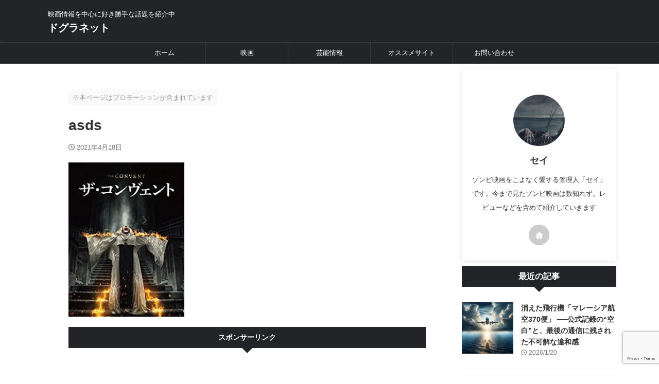

--- FILE ---
content_type: text/html; charset=UTF-8
request_url: https://tukiseki.com/post-1951/asds
body_size: 25616
content:

<!DOCTYPE html>
<html lang="ja" class="s-navi-right s-navi-search-overlay  toc-style-default">
	<!--<![endif]-->
	<head prefix="og: http://ogp.me/ns# fb: http://ogp.me/ns/fb# article: http://ogp.me/ns/article#">
		
	<!-- Global site tag (gtag.js) - Google Analytics -->
	<script async src="https://www.googletagmanager.com/gtag/js?id=G-HWX1X41490"></script>
	<script>
	  window.dataLayer = window.dataLayer || [];
	  function gtag(){dataLayer.push(arguments);}
	  gtag('js', new Date());

	  gtag('config', 'G-HWX1X41490');
	</script>
			<meta charset="UTF-8" >
		<meta name="viewport" content="width=device-width,initial-scale=1.0,user-scalable=no,viewport-fit=cover">
		<meta name="format-detection" content="telephone=no" >
		<meta name="referrer" content="no-referrer-when-downgrade"/>

					<meta name="robots" content="noindex,follow">
		
		<link rel="alternate" type="application/rss+xml" title="ドグラネット RSS Feed" href="https://tukiseki.com/feed" />
		<link rel="pingback" href="https://tukiseki.com/xmlrpc.php" >
		<!--[if lt IE 9]>
		<script src="https://tukiseki.com/wp-content/themes/affinger/js/html5shiv.js"></script>
		<![endif]-->
				<meta name='robots' content='max-image-preview:large' />
<title>asds - ドグラネット</title>
<link rel='dns-prefetch' href='//secure.gravatar.com' />
<link rel='dns-prefetch' href='//stats.wp.com' />
<link rel='dns-prefetch' href='//v0.wordpress.com' />
<link rel='preconnect' href='//i0.wp.com' />
<link rel="alternate" title="oEmbed (JSON)" type="application/json+oembed" href="https://tukiseki.com/wp-json/oembed/1.0/embed?url=https%3A%2F%2Ftukiseki.com%2Fpost-1951%2Fasds" />
<link rel="alternate" title="oEmbed (XML)" type="text/xml+oembed" href="https://tukiseki.com/wp-json/oembed/1.0/embed?url=https%3A%2F%2Ftukiseki.com%2Fpost-1951%2Fasds&#038;format=xml" />
<style id='wp-img-auto-sizes-contain-inline-css' type='text/css'>
img:is([sizes=auto i],[sizes^="auto," i]){contain-intrinsic-size:3000px 1500px}
/*# sourceURL=wp-img-auto-sizes-contain-inline-css */
</style>
<style id='wp-emoji-styles-inline-css' type='text/css'>

	img.wp-smiley, img.emoji {
		display: inline !important;
		border: none !important;
		box-shadow: none !important;
		height: 1em !important;
		width: 1em !important;
		margin: 0 0.07em !important;
		vertical-align: -0.1em !important;
		background: none !important;
		padding: 0 !important;
	}
/*# sourceURL=wp-emoji-styles-inline-css */
</style>
<style id='wp-block-library-inline-css' type='text/css'>
:root{--wp-block-synced-color:#7a00df;--wp-block-synced-color--rgb:122,0,223;--wp-bound-block-color:var(--wp-block-synced-color);--wp-editor-canvas-background:#ddd;--wp-admin-theme-color:#007cba;--wp-admin-theme-color--rgb:0,124,186;--wp-admin-theme-color-darker-10:#006ba1;--wp-admin-theme-color-darker-10--rgb:0,107,160.5;--wp-admin-theme-color-darker-20:#005a87;--wp-admin-theme-color-darker-20--rgb:0,90,135;--wp-admin-border-width-focus:2px}@media (min-resolution:192dpi){:root{--wp-admin-border-width-focus:1.5px}}.wp-element-button{cursor:pointer}:root .has-very-light-gray-background-color{background-color:#eee}:root .has-very-dark-gray-background-color{background-color:#313131}:root .has-very-light-gray-color{color:#eee}:root .has-very-dark-gray-color{color:#313131}:root .has-vivid-green-cyan-to-vivid-cyan-blue-gradient-background{background:linear-gradient(135deg,#00d084,#0693e3)}:root .has-purple-crush-gradient-background{background:linear-gradient(135deg,#34e2e4,#4721fb 50%,#ab1dfe)}:root .has-hazy-dawn-gradient-background{background:linear-gradient(135deg,#faaca8,#dad0ec)}:root .has-subdued-olive-gradient-background{background:linear-gradient(135deg,#fafae1,#67a671)}:root .has-atomic-cream-gradient-background{background:linear-gradient(135deg,#fdd79a,#004a59)}:root .has-nightshade-gradient-background{background:linear-gradient(135deg,#330968,#31cdcf)}:root .has-midnight-gradient-background{background:linear-gradient(135deg,#020381,#2874fc)}:root{--wp--preset--font-size--normal:16px;--wp--preset--font-size--huge:42px}.has-regular-font-size{font-size:1em}.has-larger-font-size{font-size:2.625em}.has-normal-font-size{font-size:var(--wp--preset--font-size--normal)}.has-huge-font-size{font-size:var(--wp--preset--font-size--huge)}.has-text-align-center{text-align:center}.has-text-align-left{text-align:left}.has-text-align-right{text-align:right}.has-fit-text{white-space:nowrap!important}#end-resizable-editor-section{display:none}.aligncenter{clear:both}.items-justified-left{justify-content:flex-start}.items-justified-center{justify-content:center}.items-justified-right{justify-content:flex-end}.items-justified-space-between{justify-content:space-between}.screen-reader-text{border:0;clip-path:inset(50%);height:1px;margin:-1px;overflow:hidden;padding:0;position:absolute;width:1px;word-wrap:normal!important}.screen-reader-text:focus{background-color:#ddd;clip-path:none;color:#444;display:block;font-size:1em;height:auto;left:5px;line-height:normal;padding:15px 23px 14px;text-decoration:none;top:5px;width:auto;z-index:100000}html :where(.has-border-color){border-style:solid}html :where([style*=border-top-color]){border-top-style:solid}html :where([style*=border-right-color]){border-right-style:solid}html :where([style*=border-bottom-color]){border-bottom-style:solid}html :where([style*=border-left-color]){border-left-style:solid}html :where([style*=border-width]){border-style:solid}html :where([style*=border-top-width]){border-top-style:solid}html :where([style*=border-right-width]){border-right-style:solid}html :where([style*=border-bottom-width]){border-bottom-style:solid}html :where([style*=border-left-width]){border-left-style:solid}html :where(img[class*=wp-image-]){height:auto;max-width:100%}:where(figure){margin:0 0 1em}html :where(.is-position-sticky){--wp-admin--admin-bar--position-offset:var(--wp-admin--admin-bar--height,0px)}@media screen and (max-width:600px){html :where(.is-position-sticky){--wp-admin--admin-bar--position-offset:0px}}

/*# sourceURL=wp-block-library-inline-css */
</style><style id='global-styles-inline-css' type='text/css'>
:root{--wp--preset--aspect-ratio--square: 1;--wp--preset--aspect-ratio--4-3: 4/3;--wp--preset--aspect-ratio--3-4: 3/4;--wp--preset--aspect-ratio--3-2: 3/2;--wp--preset--aspect-ratio--2-3: 2/3;--wp--preset--aspect-ratio--16-9: 16/9;--wp--preset--aspect-ratio--9-16: 9/16;--wp--preset--color--black: #000000;--wp--preset--color--cyan-bluish-gray: #abb8c3;--wp--preset--color--white: #ffffff;--wp--preset--color--pale-pink: #f78da7;--wp--preset--color--vivid-red: #cf2e2e;--wp--preset--color--luminous-vivid-orange: #ff6900;--wp--preset--color--luminous-vivid-amber: #fcb900;--wp--preset--color--light-green-cyan: #eefaff;--wp--preset--color--vivid-green-cyan: #00d084;--wp--preset--color--pale-cyan-blue: #8ed1fc;--wp--preset--color--vivid-cyan-blue: #0693e3;--wp--preset--color--vivid-purple: #9b51e0;--wp--preset--color--soft-red: #e92f3d;--wp--preset--color--light-grayish-red: #fdf0f2;--wp--preset--color--vivid-yellow: #ffc107;--wp--preset--color--very-pale-yellow: #fffde7;--wp--preset--color--very-light-gray: #fafafa;--wp--preset--color--very-dark-gray: #313131;--wp--preset--color--original-color-a: #222428;--wp--preset--color--original-color-b: #34373d;--wp--preset--color--original-color-c: #FAFAFA;--wp--preset--color--original-color-d: #ffffff;--wp--preset--gradient--vivid-cyan-blue-to-vivid-purple: linear-gradient(135deg,rgb(6,147,227) 0%,rgb(155,81,224) 100%);--wp--preset--gradient--light-green-cyan-to-vivid-green-cyan: linear-gradient(135deg,rgb(122,220,180) 0%,rgb(0,208,130) 100%);--wp--preset--gradient--luminous-vivid-amber-to-luminous-vivid-orange: linear-gradient(135deg,rgb(252,185,0) 0%,rgb(255,105,0) 100%);--wp--preset--gradient--luminous-vivid-orange-to-vivid-red: linear-gradient(135deg,rgb(255,105,0) 0%,rgb(207,46,46) 100%);--wp--preset--gradient--very-light-gray-to-cyan-bluish-gray: linear-gradient(135deg,rgb(238,238,238) 0%,rgb(169,184,195) 100%);--wp--preset--gradient--cool-to-warm-spectrum: linear-gradient(135deg,rgb(74,234,220) 0%,rgb(151,120,209) 20%,rgb(207,42,186) 40%,rgb(238,44,130) 60%,rgb(251,105,98) 80%,rgb(254,248,76) 100%);--wp--preset--gradient--blush-light-purple: linear-gradient(135deg,rgb(255,206,236) 0%,rgb(152,150,240) 100%);--wp--preset--gradient--blush-bordeaux: linear-gradient(135deg,rgb(254,205,165) 0%,rgb(254,45,45) 50%,rgb(107,0,62) 100%);--wp--preset--gradient--luminous-dusk: linear-gradient(135deg,rgb(255,203,112) 0%,rgb(199,81,192) 50%,rgb(65,88,208) 100%);--wp--preset--gradient--pale-ocean: linear-gradient(135deg,rgb(255,245,203) 0%,rgb(182,227,212) 50%,rgb(51,167,181) 100%);--wp--preset--gradient--electric-grass: linear-gradient(135deg,rgb(202,248,128) 0%,rgb(113,206,126) 100%);--wp--preset--gradient--midnight: linear-gradient(135deg,rgb(2,3,129) 0%,rgb(40,116,252) 100%);--wp--preset--font-size--small: .8em;--wp--preset--font-size--medium: 20px;--wp--preset--font-size--large: 1.5em;--wp--preset--font-size--x-large: 42px;--wp--preset--font-size--st-regular: 1em;--wp--preset--font-size--huge: 3em;--wp--preset--spacing--20: 0.44rem;--wp--preset--spacing--30: 0.67rem;--wp--preset--spacing--40: 1rem;--wp--preset--spacing--50: 1.5rem;--wp--preset--spacing--60: 2.25rem;--wp--preset--spacing--70: 3.38rem;--wp--preset--spacing--80: 5.06rem;--wp--preset--spacing--af-spacing-ss: 5px;--wp--preset--spacing--af-spacing-s: 10px;--wp--preset--spacing--af-spacing-m: 20px;--wp--preset--spacing--af-spacing-l: 40px;--wp--preset--spacing--af-spacing-ll: 60px;--wp--preset--spacing--af-spacing-xl: 80px;--wp--preset--spacing--af-spacing-xxl: 100px;--wp--preset--shadow--natural: 6px 6px 9px rgba(0, 0, 0, 0.2);--wp--preset--shadow--deep: 12px 12px 50px rgba(0, 0, 0, 0.4);--wp--preset--shadow--sharp: 6px 6px 0px rgba(0, 0, 0, 0.2);--wp--preset--shadow--outlined: 6px 6px 0px -3px rgb(255, 255, 255), 6px 6px rgb(0, 0, 0);--wp--preset--shadow--crisp: 6px 6px 0px rgb(0, 0, 0);}:where(.is-layout-flex){gap: 0.5em;}:where(.is-layout-grid){gap: 0.5em;}body .is-layout-flex{display: flex;}.is-layout-flex{flex-wrap: wrap;align-items: center;}.is-layout-flex > :is(*, div){margin: 0;}body .is-layout-grid{display: grid;}.is-layout-grid > :is(*, div){margin: 0;}:where(.wp-block-columns.is-layout-flex){gap: 2em;}:where(.wp-block-columns.is-layout-grid){gap: 2em;}:where(.wp-block-post-template.is-layout-flex){gap: 1.25em;}:where(.wp-block-post-template.is-layout-grid){gap: 1.25em;}.has-black-color{color: var(--wp--preset--color--black) !important;}.has-cyan-bluish-gray-color{color: var(--wp--preset--color--cyan-bluish-gray) !important;}.has-white-color{color: var(--wp--preset--color--white) !important;}.has-pale-pink-color{color: var(--wp--preset--color--pale-pink) !important;}.has-vivid-red-color{color: var(--wp--preset--color--vivid-red) !important;}.has-luminous-vivid-orange-color{color: var(--wp--preset--color--luminous-vivid-orange) !important;}.has-luminous-vivid-amber-color{color: var(--wp--preset--color--luminous-vivid-amber) !important;}.has-light-green-cyan-color{color: var(--wp--preset--color--light-green-cyan) !important;}.has-vivid-green-cyan-color{color: var(--wp--preset--color--vivid-green-cyan) !important;}.has-pale-cyan-blue-color{color: var(--wp--preset--color--pale-cyan-blue) !important;}.has-vivid-cyan-blue-color{color: var(--wp--preset--color--vivid-cyan-blue) !important;}.has-vivid-purple-color{color: var(--wp--preset--color--vivid-purple) !important;}.has-black-background-color{background-color: var(--wp--preset--color--black) !important;}.has-cyan-bluish-gray-background-color{background-color: var(--wp--preset--color--cyan-bluish-gray) !important;}.has-white-background-color{background-color: var(--wp--preset--color--white) !important;}.has-pale-pink-background-color{background-color: var(--wp--preset--color--pale-pink) !important;}.has-vivid-red-background-color{background-color: var(--wp--preset--color--vivid-red) !important;}.has-luminous-vivid-orange-background-color{background-color: var(--wp--preset--color--luminous-vivid-orange) !important;}.has-luminous-vivid-amber-background-color{background-color: var(--wp--preset--color--luminous-vivid-amber) !important;}.has-light-green-cyan-background-color{background-color: var(--wp--preset--color--light-green-cyan) !important;}.has-vivid-green-cyan-background-color{background-color: var(--wp--preset--color--vivid-green-cyan) !important;}.has-pale-cyan-blue-background-color{background-color: var(--wp--preset--color--pale-cyan-blue) !important;}.has-vivid-cyan-blue-background-color{background-color: var(--wp--preset--color--vivid-cyan-blue) !important;}.has-vivid-purple-background-color{background-color: var(--wp--preset--color--vivid-purple) !important;}.has-black-border-color{border-color: var(--wp--preset--color--black) !important;}.has-cyan-bluish-gray-border-color{border-color: var(--wp--preset--color--cyan-bluish-gray) !important;}.has-white-border-color{border-color: var(--wp--preset--color--white) !important;}.has-pale-pink-border-color{border-color: var(--wp--preset--color--pale-pink) !important;}.has-vivid-red-border-color{border-color: var(--wp--preset--color--vivid-red) !important;}.has-luminous-vivid-orange-border-color{border-color: var(--wp--preset--color--luminous-vivid-orange) !important;}.has-luminous-vivid-amber-border-color{border-color: var(--wp--preset--color--luminous-vivid-amber) !important;}.has-light-green-cyan-border-color{border-color: var(--wp--preset--color--light-green-cyan) !important;}.has-vivid-green-cyan-border-color{border-color: var(--wp--preset--color--vivid-green-cyan) !important;}.has-pale-cyan-blue-border-color{border-color: var(--wp--preset--color--pale-cyan-blue) !important;}.has-vivid-cyan-blue-border-color{border-color: var(--wp--preset--color--vivid-cyan-blue) !important;}.has-vivid-purple-border-color{border-color: var(--wp--preset--color--vivid-purple) !important;}.has-vivid-cyan-blue-to-vivid-purple-gradient-background{background: var(--wp--preset--gradient--vivid-cyan-blue-to-vivid-purple) !important;}.has-light-green-cyan-to-vivid-green-cyan-gradient-background{background: var(--wp--preset--gradient--light-green-cyan-to-vivid-green-cyan) !important;}.has-luminous-vivid-amber-to-luminous-vivid-orange-gradient-background{background: var(--wp--preset--gradient--luminous-vivid-amber-to-luminous-vivid-orange) !important;}.has-luminous-vivid-orange-to-vivid-red-gradient-background{background: var(--wp--preset--gradient--luminous-vivid-orange-to-vivid-red) !important;}.has-very-light-gray-to-cyan-bluish-gray-gradient-background{background: var(--wp--preset--gradient--very-light-gray-to-cyan-bluish-gray) !important;}.has-cool-to-warm-spectrum-gradient-background{background: var(--wp--preset--gradient--cool-to-warm-spectrum) !important;}.has-blush-light-purple-gradient-background{background: var(--wp--preset--gradient--blush-light-purple) !important;}.has-blush-bordeaux-gradient-background{background: var(--wp--preset--gradient--blush-bordeaux) !important;}.has-luminous-dusk-gradient-background{background: var(--wp--preset--gradient--luminous-dusk) !important;}.has-pale-ocean-gradient-background{background: var(--wp--preset--gradient--pale-ocean) !important;}.has-electric-grass-gradient-background{background: var(--wp--preset--gradient--electric-grass) !important;}.has-midnight-gradient-background{background: var(--wp--preset--gradient--midnight) !important;}.has-small-font-size{font-size: var(--wp--preset--font-size--small) !important;}.has-medium-font-size{font-size: var(--wp--preset--font-size--medium) !important;}.has-large-font-size{font-size: var(--wp--preset--font-size--large) !important;}.has-x-large-font-size{font-size: var(--wp--preset--font-size--x-large) !important;}
/*# sourceURL=global-styles-inline-css */
</style>

<style id='classic-theme-styles-inline-css' type='text/css'>
/*! This file is auto-generated */
.wp-block-button__link{color:#fff;background-color:#32373c;border-radius:9999px;box-shadow:none;text-decoration:none;padding:calc(.667em + 2px) calc(1.333em + 2px);font-size:1.125em}.wp-block-file__button{background:#32373c;color:#fff;text-decoration:none}
/*# sourceURL=/wp-includes/css/classic-themes.min.css */
</style>
<link rel='stylesheet' id='contact-form-7-css' href='https://tukiseki.com/wp-content/plugins/contact-form-7/includes/css/styles.css?ver=6.1.4' type='text/css' media='all' />
<link rel='stylesheet' id='responsive-lightbox-swipebox-css' href='https://tukiseki.com/wp-content/plugins/responsive-lightbox/assets/swipebox/swipebox.min.css?ver=1.5.2' type='text/css' media='all' />
<link rel='stylesheet' id='yyi_rinker_stylesheet-css' href='https://tukiseki.com/wp-content/plugins/yyi-rinker/css/style.css?v=1.11.1&#038;ver=6.9' type='text/css' media='all' />
<link rel='stylesheet' id='st-affiliate-manager-index-css' href='https://tukiseki.com/wp-content/plugins/st-affiliate-manager/Resources/assets/bundles/index.css?ver=d97910fa5c14ba02ba65' type='text/css' media='all' />
<link rel='stylesheet' id='st-pv-monitor-shortcode-css' href='https://tukiseki.com/wp-content/plugins/st-pv-monitor/Resources/assets/bundles/shortcode.css?ver=42315566f7fe5d7fdee9' type='text/css' media='all' />
<link rel='stylesheet' id='st-pv-monitor-index-css' href='https://tukiseki.com/wp-content/plugins/st-pv-monitor/Resources/assets/bundles/index.css?ver=2.2.2' type='text/css' media='all' />
<link rel='stylesheet' id='normalize-css' href='https://tukiseki.com/wp-content/themes/affinger/css/normalize.css?ver=1.5.9' type='text/css' media='all' />
<link rel='stylesheet' id='st_svg-css' href='https://tukiseki.com/wp-content/themes/affinger/st_svg/style.css?ver=20240601' type='text/css' media='all' />
<link rel='stylesheet' id='slick-css' href='https://tukiseki.com/wp-content/themes/affinger/vendor/slick/slick.css?ver=1.8.0' type='text/css' media='all' />
<link rel='stylesheet' id='slick-theme-css' href='https://tukiseki.com/wp-content/themes/affinger/vendor/slick/slick-theme.css?ver=1.8.0' type='text/css' media='all' />
<link rel='stylesheet' id='fonts-googleapis-roboto400-css' href='//fonts.googleapis.com/css2?family=Roboto%3Awght%40400&#038;display=swap&#038;ver=6.9' type='text/css' media='all' />
<link rel='stylesheet' id='style-css' href='https://tukiseki.com/wp-content/themes/affinger/style.css?ver=20240601' type='text/css' media='all' />
<link rel='stylesheet' id='child-style-css' href='https://tukiseki.com/wp-content/themes/affinger-child/style.css?ver=20240601' type='text/css' media='all' />
<link rel='stylesheet' id='single-css' href='https://tukiseki.com/wp-content/themes/affinger/st-rankcss.php' type='text/css' media='all' />
<link rel='stylesheet' id='af-custom-fields-frontend-css' href='https://tukiseki.com/wp-content/themes/affinger/af-custom-fields/css/frontend.css?ver=1.0.0' type='text/css' media='all' />
<link rel='stylesheet' id='wp-pagenavi-css' href='https://tukiseki.com/wp-content/plugins/wp-pagenavi/pagenavi-css.css?ver=2.70' type='text/css' media='all' />
<link rel='stylesheet' id='amazonjs-css' href='https://tukiseki.com/wp-content/plugins/amazonjs/css/amazonjs-force.css?ver=0.10' type='text/css' media='all' />
<link rel='stylesheet' id='st-themecss-css' href='https://tukiseki.com/wp-content/themes/affinger/st-themecss-loader.php?ver=6.9' type='text/css' media='all' />
<script type="text/javascript" src="https://tukiseki.com/wp-includes/js/jquery/jquery.min.js?ver=3.7.1" id="jquery-core-js"></script>
<script type="text/javascript" src="https://tukiseki.com/wp-includes/js/jquery/jquery-migrate.min.js?ver=3.4.1" id="jquery-migrate-js"></script>
<script type="text/javascript" src="https://tukiseki.com/wp-content/plugins/responsive-lightbox/assets/dompurify/purify.min.js?ver=3.1.7" id="dompurify-js"></script>
<script type="text/javascript" id="responsive-lightbox-sanitizer-js-before">
/* <![CDATA[ */
window.RLG = window.RLG || {}; window.RLG.sanitizeAllowedHosts = ["youtube.com","www.youtube.com","youtu.be","vimeo.com","player.vimeo.com"];
//# sourceURL=responsive-lightbox-sanitizer-js-before
/* ]]> */
</script>
<script type="text/javascript" src="https://tukiseki.com/wp-content/plugins/responsive-lightbox/js/sanitizer.js?ver=2.6.0" id="responsive-lightbox-sanitizer-js"></script>
<script type="text/javascript" src="https://tukiseki.com/wp-content/plugins/responsive-lightbox/assets/swipebox/jquery.swipebox.min.js?ver=1.5.2" id="responsive-lightbox-swipebox-js"></script>
<script type="text/javascript" src="https://tukiseki.com/wp-includes/js/underscore.min.js?ver=1.13.7" id="underscore-js"></script>
<script type="text/javascript" src="https://tukiseki.com/wp-content/plugins/responsive-lightbox/assets/infinitescroll/infinite-scroll.pkgd.min.js?ver=4.0.1" id="responsive-lightbox-infinite-scroll-js"></script>
<script type="text/javascript" id="responsive-lightbox-js-before">
/* <![CDATA[ */
var rlArgs = {"script":"swipebox","selector":"lightbox","customEvents":"","activeGalleries":true,"animation":true,"hideCloseButtonOnMobile":false,"removeBarsOnMobile":false,"hideBars":true,"hideBarsDelay":5000,"videoMaxWidth":1080,"useSVG":true,"loopAtEnd":false,"woocommerce_gallery":false,"ajaxurl":"https:\/\/tukiseki.com\/wp-admin\/admin-ajax.php","nonce":"d4d881682e","preview":false,"postId":1953,"scriptExtension":false};

//# sourceURL=responsive-lightbox-js-before
/* ]]> */
</script>
<script type="text/javascript" src="https://tukiseki.com/wp-content/plugins/responsive-lightbox/js/front.js?ver=2.6.0" id="responsive-lightbox-js"></script>
<script type="text/javascript" src="https://tukiseki.com/wp-content/themes/affinger-child/js/st_wp_head.js?ver=6.9" id="st-theme-head-js-js"></script>
<link rel="https://api.w.org/" href="https://tukiseki.com/wp-json/" /><link rel="alternate" title="JSON" type="application/json" href="https://tukiseki.com/wp-json/wp/v2/media/1953" /><link rel='shortlink' href='https://wp.me/a7v0mR-vv' />
	<style>img#wpstats{display:none}</style>
		<script type="text/javascript" language="javascript">
    var vc_pid = "886666310";
</script><script type="text/javascript" src="//aml.valuecommerce.com/vcdal.js" async></script><style>
.yyi-rinker-images {
    display: flex;
    justify-content: center;
    align-items: center;
    position: relative;

}
div.yyi-rinker-image img.yyi-rinker-main-img.hidden {
    display: none;
}

.yyi-rinker-images-arrow {
    cursor: pointer;
    position: absolute;
    top: 50%;
    display: block;
    margin-top: -11px;
    opacity: 0.6;
    width: 22px;
}

.yyi-rinker-images-arrow-left{
    left: -10px;
}
.yyi-rinker-images-arrow-right{
    right: -10px;
}

.yyi-rinker-images-arrow-left.hidden {
    display: none;
}

.yyi-rinker-images-arrow-right.hidden {
    display: none;
}
div.yyi-rinker-contents.yyi-rinker-design-tate  div.yyi-rinker-box{
    flex-direction: column;
}

div.yyi-rinker-contents.yyi-rinker-design-slim div.yyi-rinker-box .yyi-rinker-links {
    flex-direction: column;
}

div.yyi-rinker-contents.yyi-rinker-design-slim div.yyi-rinker-info {
    width: 100%;
}

div.yyi-rinker-contents.yyi-rinker-design-slim .yyi-rinker-title {
    text-align: center;
}

div.yyi-rinker-contents.yyi-rinker-design-slim .yyi-rinker-links {
    text-align: center;
}
div.yyi-rinker-contents.yyi-rinker-design-slim .yyi-rinker-image {
    margin: auto;
}

div.yyi-rinker-contents.yyi-rinker-design-slim div.yyi-rinker-info ul.yyi-rinker-links li {
	align-self: stretch;
}
div.yyi-rinker-contents.yyi-rinker-design-slim div.yyi-rinker-box div.yyi-rinker-info {
	padding: 0;
}
div.yyi-rinker-contents.yyi-rinker-design-slim div.yyi-rinker-box {
	flex-direction: column;
	padding: 14px 5px 0;
}

.yyi-rinker-design-slim div.yyi-rinker-box div.yyi-rinker-info {
	text-align: center;
}

.yyi-rinker-design-slim div.price-box span.price {
	display: block;
}

div.yyi-rinker-contents.yyi-rinker-design-slim div.yyi-rinker-info div.yyi-rinker-title a{
	font-size:16px;
}

div.yyi-rinker-contents.yyi-rinker-design-slim ul.yyi-rinker-links li.amazonkindlelink:before,  div.yyi-rinker-contents.yyi-rinker-design-slim ul.yyi-rinker-links li.amazonlink:before,  div.yyi-rinker-contents.yyi-rinker-design-slim ul.yyi-rinker-links li.rakutenlink:before, div.yyi-rinker-contents.yyi-rinker-design-slim ul.yyi-rinker-links li.yahoolink:before, div.yyi-rinker-contents.yyi-rinker-design-slim ul.yyi-rinker-links li.mercarilink:before {
	font-size:12px;
}

div.yyi-rinker-contents.yyi-rinker-design-slim ul.yyi-rinker-links li a {
	font-size: 13px;
}
.entry-content ul.yyi-rinker-links li {
	padding: 0;
}

div.yyi-rinker-contents .yyi-rinker-attention.attention_desing_right_ribbon {
    width: 89px;
    height: 91px;
    position: absolute;
    top: -1px;
    right: -1px;
    left: auto;
    overflow: hidden;
}

div.yyi-rinker-contents .yyi-rinker-attention.attention_desing_right_ribbon span {
    display: inline-block;
    width: 146px;
    position: absolute;
    padding: 4px 0;
    left: -13px;
    top: 12px;
    text-align: center;
    font-size: 12px;
    line-height: 24px;
    -webkit-transform: rotate(45deg);
    transform: rotate(45deg);
    box-shadow: 0 1px 3px rgba(0, 0, 0, 0.2);
}

div.yyi-rinker-contents .yyi-rinker-attention.attention_desing_right_ribbon {
    background: none;
}
.yyi-rinker-attention.attention_desing_right_ribbon .yyi-rinker-attention-after,
.yyi-rinker-attention.attention_desing_right_ribbon .yyi-rinker-attention-before{
display:none;
}
div.yyi-rinker-use-right_ribbon div.yyi-rinker-title {
    margin-right: 2rem;
}

				</style><link rel="canonical" href="https://tukiseki.com/post-1951/asds" />

<!-- Jetpack Open Graph Tags -->
<meta property="og:type" content="article" />
<meta property="og:title" content="asds" />
<meta property="og:url" content="https://tukiseki.com/post-1951/asds" />
<meta property="og:description" content="詳しくは投稿をご覧ください。" />
<meta property="article:published_time" content="2021-04-18T04:39:04+00:00" />
<meta property="article:modified_time" content="2021-04-18T04:39:04+00:00" />
<meta property="og:site_name" content="ドグラネット" />
<meta property="og:image" content="https://tukiseki.com/wp-content/uploads/2021/04/asds.jpg" />
<meta property="og:image:alt" content="" />
<meta property="og:locale" content="ja_JP" />
<meta name="twitter:text:title" content="asds" />
<meta name="twitter:image" content="https://i0.wp.com/tukiseki.com/wp-content/uploads/2021/04/asds.jpg?fit=240%2C320&#038;ssl=1&#038;w=144" />
<meta name="twitter:card" content="summary" />
<meta name="twitter:description" content="詳しくは投稿をご覧ください。" />

<!-- End Jetpack Open Graph Tags -->
		
<!-- OGP -->

<meta property="og:type" content="article">
<meta property="og:title" content="asds">
<meta property="og:url" content="https://tukiseki.com/post-1951/asds">
<meta property="og:description" content="">
<meta property="og:site_name" content="ドグラネット">
<meta property="og:image" content="https://tukiseki.com/wp-content/themes/affinger/images/no-img.png">

		<meta property="article:published_time" content="2021-04-18T13:39:04+09:00" />
							<meta property="article:author" content="セイ" />
			

	<meta name="twitter:card" content="summary">
	
<meta name="twitter:title" content="asds">
<meta name="twitter:description" content="">
<meta name="twitter:image" content="https://tukiseki.com/wp-content/themes/affinger/images/no-img.png">
<!-- /OGP -->
		

	<script>
		(function (window, document, $, undefined) {
			'use strict';

			$(function(){
			$('.entry-content a[href^=http]')
				.not('[href*="'+location.hostname+'"]')
				.attr({target:"_blank"})
			;})
		}(window, window.document, jQuery));
	</script>

<script>
	(function (window, document, $, undefined) {
		'use strict';

		var SlideBox = (function () {
			/**
			 * @param $element
			 *
			 * @constructor
			 */
			function SlideBox($element) {
				this._$element = $element;
			}

			SlideBox.prototype.$content = function () {
				return this._$element.find('[data-st-slidebox-content]');
			};

			SlideBox.prototype.$toggle = function () {
				return this._$element.find('[data-st-slidebox-toggle]');
			};

			SlideBox.prototype.$icon = function () {
				return this._$element.find('[data-st-slidebox-icon]');
			};

			SlideBox.prototype.$text = function () {
				return this._$element.find('[data-st-slidebox-text]');
			};

			SlideBox.prototype.is_expanded = function () {
				return !!(this._$element.filter('[data-st-slidebox-expanded="true"]').length);
			};

			SlideBox.prototype.expand = function () {
				var self = this;

				this.$content().slideDown()
					.promise()
					.then(function () {
						var $icon = self.$icon();
						var $text = self.$text();

						$icon.removeClass($icon.attr('data-st-slidebox-icon-collapsed'))
							.addClass($icon.attr('data-st-slidebox-icon-expanded'))

						$text.text($text.attr('data-st-slidebox-text-expanded'))

						self._$element.removeClass('is-collapsed')
							.addClass('is-expanded');

						self._$element.attr('data-st-slidebox-expanded', 'true');
					});
			};

			SlideBox.prototype.collapse = function () {
				var self = this;

				this.$content().slideUp()
					.promise()
					.then(function () {
						var $icon = self.$icon();
						var $text = self.$text();

						$icon.removeClass($icon.attr('data-st-slidebox-icon-expanded'))
							.addClass($icon.attr('data-st-slidebox-icon-collapsed'))

						$text.text($text.attr('data-st-slidebox-text-collapsed'))

						self._$element.removeClass('is-expanded')
							.addClass('is-collapsed');

						self._$element.attr('data-st-slidebox-expanded', 'false');
					});
			};

			SlideBox.prototype.toggle = function () {
				if (this.is_expanded()) {
					this.collapse();
				} else {
					this.expand();
				}
			};

			SlideBox.prototype.add_event_listeners = function () {
				var self = this;

				this.$toggle().on('click', function (event) {
					self.toggle();
				});
			};

			SlideBox.prototype.initialize = function () {
				this.add_event_listeners();
			};

			return SlideBox;
		}());

		function on_ready() {
			var slideBoxes = [];

			$('[data-st-slidebox]').each(function () {
				var $element = $(this);
				var slideBox = new SlideBox($element);

				slideBoxes.push(slideBox);

				slideBox.initialize();
			});

			return slideBoxes;
		}

		$(on_ready);
	}(window, window.document, jQuery));
</script>

	<script>
		(function (window, document, $, undefined) {
			'use strict';

			$(function(){
			$('.post h2:not([class^="is-style-st-heading-custom-"]):not([class*=" is-style-st-heading-custom-"]):not(.st-css-no2) , .h2modoki').wrapInner('<span class="st-dash-design"></span>');
			})
		}(window, window.document, jQuery));
	</script>
<script>
	(function (window, document, $, undefined) {
		'use strict';

		$(function(){
		  $('#st-tab-menu li').on('click', function(){
			if($(this).not('active')){
			  $(this).addClass('active').siblings('li').removeClass('active');
			  var index = $('#st-tab-menu li').index(this);
			  $('#st-tab-menu + #st-tab-box div').eq(index).addClass('active').siblings('div').removeClass('active');
			}
		  });
		});
	}(window, window.document, jQuery));
</script>

<script>
	(function (window, document, $, undefined) {
		'use strict';

		$(function(){
			/* 第一階層のみの目次にクラスを挿入 */
			$("#toc_container:not(:has(ul ul))").addClass("only-toc");
			/* アコーディオンメニュー内のカテゴリーにクラス追加 */
			$(".st-ac-box ul:has(.cat-item)").each(function(){
				$(this).addClass("st-ac-cat");
			});
		});
	}(window, window.document, jQuery));
</script>

<script>
	(function (window, document, $, undefined) {
		'use strict';

		$(function(){
									$('.st-star').parent('.rankh4').css('padding-bottom','5px'); // スターがある場合のランキング見出し調整
		});
	}(window, window.document, jQuery));
</script>




	<script>
		(function (window, document, $, undefined) {
			'use strict';

			$(function() {
				$('.is-style-st-paragraph-kaiwa').wrapInner('<span class="st-paragraph-kaiwa-text">');
			});
		}(window, window.document, jQuery));
	</script>

	<script>
		(function (window, document, $, undefined) {
			'use strict';

			$(function() {
				$('.is-style-st-paragraph-kaiwa-b').wrapInner('<span class="st-paragraph-kaiwa-text">');
			});
		}(window, window.document, jQuery));
	</script>

<script>
	/* Gutenbergスタイルを調整 */
	(function (window, document, $, undefined) {
		'use strict';

		$(function() {
			$( '[class^="is-style-st-paragraph-"],[class*=" is-style-st-paragraph-"]' ).wrapInner( '<span class="st-noflex"></span>' );
		});
	}(window, window.document, jQuery));
</script>




			</head>
	<body ontouchstart="" class="attachment wp-singular attachment-template-default single single-attachment postid-1953 attachmentid-1953 attachment-jpeg wp-theme-affinger wp-child-theme-affinger-child st-af not-front-page" >				<div id="st-ami">
				<div id="wrapper" class="" ontouchstart="">
				<div id="wrapper-in">

					

<header id="">
	<div id="header-full">
		<div id="headbox-bg-fixed">
			<div id="headbox-bg">
				<div id="headbox">

						<nav id="s-navi" class="pcnone" data-st-nav data-st-nav-type="normal">
		<dl class="acordion is-active" data-st-nav-primary>
			<dt class="trigger">
				<p class="acordion_button"><span class="op op-menu has-text"><i class="st-fa st-svg-menu"></i></span></p>

				
									<div id="st-mobile-logo"></div>
				
				<!-- 追加メニュー -->
				
				<!-- 追加メニュー2 -->
				
			</dt>

			<dd class="acordion_tree">
				<div class="acordion_tree_content">

					
					
					<div class="clear"></div>

					
				</div>
			</dd>

					</dl>

					</nav>

											<div id="header-l">
							
							<div id="st-text-logo">
								
    
		
			<!-- キャプション -->
			
				          		 	 <p class="descr sitenametop">
           		     	映画情報を中心に好き勝手な話題を紹介中           			 </p>
				
			
			<!-- ロゴ又はブログ名 -->
			          		  <p class="sitename"><a href="https://tukiseki.com/">
              		                  		    ドグラネット               		           		  </a></p>
        				<!-- ロゴ又はブログ名ここまで -->

		
	
							</div>
						</div><!-- /#header-l -->
					
					<div id="header-r" class="smanone">
						
					</div><!-- /#header-r -->

				</div><!-- /#headbox -->
			</div><!-- /#headbox-bg clearfix -->
		</div><!-- /#headbox-bg-fixed -->

		
		
		
					<nav class="st-middle-menu"><ul id="menu-%e3%82%b9%e3%83%9e%e3%83%9b%e3%83%9f%e3%83%89%e3%83%ab%e3%83%a1%e3%83%8b%e3%83%a5%e3%83%bc" class="menu"><li id="menu-item-2399" class="menu-item menu-item-type-custom menu-item-object-custom menu-item-home menu-item-2399"><a href="https://tukiseki.com/">ホーム</a></li>
<li id="menu-item-2398" class="menu-item menu-item-type-taxonomy menu-item-object-category menu-item-2398"><a href="https://tukiseki.com/category/%e6%98%a0%e7%94%bb/%e3%82%be%e3%83%b3%e3%83%93">ゾンビ</a></li>
<li id="menu-item-2397" class="menu-item menu-item-type-taxonomy menu-item-object-category menu-item-2397"><a href="https://tukiseki.com/category/%e6%98%a0%e7%94%bb">映画</a></li>
<li id="menu-item-2396" class="menu-item menu-item-type-taxonomy menu-item-object-category menu-item-2396"><a href="https://tukiseki.com/category/%e8%8a%b8%e8%83%bd%e6%83%85%e5%a0%b1">芸能情報</a></li>
<li id="menu-item-2401" class="menu-item menu-item-type-post_type menu-item-object-page menu-item-2401"><a href="https://tukiseki.com/sample-page">オススメサイト</a></li>
<li id="menu-item-2400" class="menu-item menu-item-type-post_type menu-item-object-page menu-item-2400"><a href="https://tukiseki.com/%e3%81%8a%e5%95%8f%e3%81%84%e5%90%88%e3%82%8f%e3%81%9b">お問い合わせ</a></li>
</ul></nav>	
			

			<div id="gazou-wide">
					<div id="st-menubox">
			<div id="st-menuwide">
				<div id="st-menuwide-fixed">
					<nav class="smanone clearfix"><ul id="menu-%e3%83%a1%e3%83%8b%e3%83%a5%e3%83%bc-1" class="menu"><li id="menu-item-217" class="menu-item menu-item-type-custom menu-item-object-custom menu-item-home menu-item-217"><a href="https://tukiseki.com/">ホーム</a></li>
<li id="menu-item-1086" class="menu-item menu-item-type-taxonomy menu-item-object-category menu-item-1086"><a href="https://tukiseki.com/category/%e6%98%a0%e7%94%bb">映画</a></li>
<li id="menu-item-1085" class="menu-item menu-item-type-taxonomy menu-item-object-category menu-item-1085"><a href="https://tukiseki.com/category/%e8%8a%b8%e8%83%bd%e6%83%85%e5%a0%b1">芸能情報</a></li>
<li id="menu-item-219" class="menu-item menu-item-type-post_type menu-item-object-page menu-item-219"><a href="https://tukiseki.com/sample-page">オススメサイト</a></li>
<li id="menu-item-220" class="menu-item menu-item-type-post_type menu-item-object-page menu-item-220"><a href="https://tukiseki.com/%e3%81%8a%e5%95%8f%e3%81%84%e5%90%88%e3%82%8f%e3%81%9b">お問い合わせ</a></li>
</ul></nav>				</div>
			</div>
		</div>
				<div id="st-headerbox">
				<div id="st-header">
					<div class="st-header-image-color-filter"></div>
									</div><!-- /st-header -->
			</div><!-- /st-headerbox -->
					</div>
		
	</div><!-- #header-full -->

	





</header>

					<div id="content-w">

						
						
	
			<div id="st-header-post-under-box" class="st-header-post-no-data "
		     style="">
			<div class="st-dark-cover">
							</div>
		</div>
	
<div id="content" class="clearfix">
	<div id="contentInner">
		<main>
			<article>
														<div id="post-1953" class="post st-custom post-1953 attachment type-attachment status-inherit hentry">
				
					
					
					
					<!--ぱんくず -->
										<!--/ ぱんくず -->

					<!--ループ開始 -->
															
																									<p class="st-catgroup">
																	<span class="catname st-catid-ad">※本ページはプロモーションが含まれています</span>
																							</p>
						
						<h1 class="entry-title">asds</h1>

						
	<div class="blogbox ">
		<p><span class="kdate ">
								<i class="st-fa st-svg-clock-o"></i><time class="updated" datetime="2021-04-18T13:39:04+0900">2021年4月18日</time>
							</span>
					</p>
	</div>
					
					
					
					
					<div class="mainbox">
						<div id="nocopy" ><!-- コピー禁止エリアここから -->
																						
							
							
							<div class="entry-content">
								<p class="attachment"><a href="https://i0.wp.com/tukiseki.com/wp-content/uploads/2021/04/asds.jpg?ssl=1" title="" data-rl_title="" class="rl-gallery-link" data-rl_caption="" data-rel="lightbox-gallery-0"><img decoding="async" width="225" height="300" src="https://i0.wp.com/tukiseki.com/wp-content/uploads/2021/04/asds.jpg?fit=225%2C300&amp;ssl=1" class="attachment-medium size-medium" alt="" srcset="https://i0.wp.com/tukiseki.com/wp-content/uploads/2021/04/asds.jpg?w=240&amp;ssl=1 240w, https://i0.wp.com/tukiseki.com/wp-content/uploads/2021/04/asds.jpg?resize=225%2C300&amp;ssl=1 225w" sizes="(max-width: 225px) 100vw, 225px" data-attachment-id="1953" data-permalink="https://tukiseki.com/post-1951/asds" data-orig-file="https://i0.wp.com/tukiseki.com/wp-content/uploads/2021/04/asds.jpg?fit=240%2C320&amp;ssl=1" data-orig-size="240,320" data-comments-opened="1" data-image-meta="{&quot;aperture&quot;:&quot;0&quot;,&quot;credit&quot;:&quot;&quot;,&quot;camera&quot;:&quot;&quot;,&quot;caption&quot;:&quot;&quot;,&quot;created_timestamp&quot;:&quot;0&quot;,&quot;copyright&quot;:&quot;&quot;,&quot;focal_length&quot;:&quot;0&quot;,&quot;iso&quot;:&quot;0&quot;,&quot;shutter_speed&quot;:&quot;0&quot;,&quot;title&quot;:&quot;&quot;,&quot;orientation&quot;:&quot;0&quot;}" data-image-title="asds" data-image-description="" data-image-caption="" data-medium-file="https://i0.wp.com/tukiseki.com/wp-content/uploads/2021/04/asds.jpg?fit=225%2C300&amp;ssl=1" data-large-file="https://i0.wp.com/tukiseki.com/wp-content/uploads/2021/04/asds.jpg?fit=240%2C320&amp;ssl=1" /></a></p>
							</div>
						</div><!-- コピー禁止エリアここまで -->

												
					<div class="adbox">
				
									
		
					<p class="st-widgets-title">スポンサーリンク</p>		
		<div class="textwidget custom-html-widget">
			<script async src="https://pagead2.googlesyndication.com/pagead/js/adsbygoogle.js?client=ca-pub-0682056045217781"
     crossorigin="anonymous"></script>
<!-- 記事下 -->
<ins class="adsbygoogle"
     style="display:block"
     data-ad-client="ca-pub-0682056045217781"
     data-ad-slot="3760370669"
     data-ad-format="auto"
     data-full-width-responsive="true"></ins>
<script>
     (adsbygoogle = window.adsbygoogle || []).push({});
</script>		</div>

		
							
	
									<div style="padding-top:10px;">
						
					
		
					<p class="st-widgets-title">スポンサーリンク</p>		
		<div class="textwidget custom-html-widget">
			<script async src="https://pagead2.googlesyndication.com/pagead/js/adsbygoogle.js?client=ca-pub-0682056045217781"
     crossorigin="anonymous"></script>
<!-- 記事下 -->
<ins class="adsbygoogle"
     style="display:block"
     data-ad-client="ca-pub-0682056045217781"
     data-ad-slot="3760370669"
     data-ad-format="auto"
     data-full-width-responsive="true"></ins>
<script>
     (adsbygoogle = window.adsbygoogle || []).push({});
</script>		</div>

		
				
	
					</div>
							</div>
			

						
					</div><!-- .mainboxここまで -->

																
					
					
	
	<div class="sns st-sns-singular">
	<ul class="clearfix">
					<!--ツイートボタン-->
			<li class="twitter">
			<a rel="nofollow" onclick="window.open('//twitter.com/intent/tweet?url=https%3A%2F%2Ftukiseki.com%2Fpost-1951%2Fasds&text=asds&tw_p=tweetbutton', '', 'width=500,height=450'); return false;" title="twitter"><i class="st-fa st-svg-twitter"></i><span class="snstext " >Post</span></a>
			</li>
		
					<!--シェアボタン-->
			<li class="facebook">
			<a href="//www.facebook.com/sharer.php?src=bm&u=https%3A%2F%2Ftukiseki.com%2Fpost-1951%2Fasds&t=asds" target="_blank" rel="nofollow noopener" title="facebook"><i class="st-fa st-svg-facebook"></i><span class="snstext " >Share</span>
			</a>
			</li>
		
					<!--はてブボタン-->
			<li class="hatebu">
				<a href="//b.hatena.ne.jp/entry/https://tukiseki.com/post-1951/asds" class="hatena-bookmark-button" data-hatena-bookmark-layout="simple" title="asds" rel="nofollow" title="hatenabookmark"><i class="st-fa st-svg-hateb"></i><span class="snstext " >Hatena</span>
				</a><script type="text/javascript" src="//b.st-hatena.com/js/bookmark_button.js" charset="utf-8" async="async"></script>

			</li>
		
		
					<!--LINEボタン-->
			<li class="line">
			<a href="//line.me/R/msg/text/?asds%0Ahttps%3A%2F%2Ftukiseki.com%2Fpost-1951%2Fasds" target="_blank" rel="nofollow noopener" title="line"><i class="st-fa st-svg-line" aria-hidden="true"></i><span class="snstext" >LINE</span></a>
			</li>
		
					<!--シェアボタン-->
			<li class="note">
				<a href="https://note.com/intent/post?url=https%3A%2F%2Ftukiseki.com%2Fpost-1951%2Fasds" target="_blank" rel="noopener"><i class="st-fa st-svg-note" aria-hidden="true"></i><span class="snstext" >note</span></a>
			</li>
		
		
					<!--URLコピーボタン-->
			<li class="share-copy">
			<a href="#" rel="nofollow" data-st-copy-text="asds / https://tukiseki.com/post-1951/asds" title="urlcopy"><i class="st-fa st-svg-clipboard"></i><span class="snstext" >URLコピー</span></a>
			</li>
		
	</ul>

	</div>

						<div class="st-author-box">
	<ul id="st-tab-menu">
		<li class="active"><i class="st-fa st-svg-user st-css-no" aria-hidden="true"></i>この記事を書いた人</li>
			</ul>

	<div id="st-tab-box" class="clearfix">
		<div class="active">
			<dl>
			<dt>
				<a rel="nofollow" href="https://tukiseki.com/author/kazu">
																	<img src="https://tukiseki.com/wp-content/uploads/2024/05/daniel-jensen-NMk1Vggt2hg-unsplash.jpg" alt="" width="80px" height="80px">
									</a>
			</dt>
			<dd>
				<p class="st-author-nickname">セイ</p>
				<p class="st-author-description">ゾンビ映画をこよなく愛する管理人「セイ」です。今まで見たゾンビ映画は数知れず。レビューなどを含めて紹介していきます</p>
				<p class="st-author-sns">
																															<a rel="nofollow" class="st-author-homepage" href="https://tukiseki.com/" title="home"><i class="st-fa st-svg-home" aria-hidden="true"></i></a>
									</p>
			</dd>
			</dl>
		</div>

			</div>
</div>
					
<div class="kanren pop-box ">
					<p class="p-entry-t"><span class="p-entry">人気記事</span></p>
	
	
						
			
				<dl class="clearfix">
					<dt class="poprank">
						
	<a href="https://tukiseki.com/post-775">
					<img width="150" height="150" src="https://i0.wp.com/tukiseki.com/wp-content/uploads/2017/01/ongaku.jpg?resize=150%2C150&amp;ssl=1" class="attachment-st_thumb150 size-st_thumb150 wp-post-image" alt="" decoding="async" srcset="https://i0.wp.com/tukiseki.com/wp-content/uploads/2017/01/ongaku.jpg?resize=150%2C150&amp;ssl=1 150w, https://i0.wp.com/tukiseki.com/wp-content/uploads/2017/01/ongaku.jpg?resize=100%2C100&amp;ssl=1 100w, https://i0.wp.com/tukiseki.com/wp-content/uploads/2017/01/ongaku.jpg?resize=144%2C144&amp;ssl=1 144w, https://i0.wp.com/tukiseki.com/wp-content/uploads/2017/01/ongaku.jpg?zoom=2&amp;resize=150%2C150&amp;ssl=1 300w" sizes="(max-width: 150px) 100vw, 150px" data-attachment-id="777" data-permalink="https://tukiseki.com/post-775/ongaku" data-orig-file="https://i0.wp.com/tukiseki.com/wp-content/uploads/2017/01/ongaku.jpg?fit=400%2C250&amp;ssl=1" data-orig-size="400,250" data-comments-opened="1" data-image-meta="{&quot;aperture&quot;:&quot;0&quot;,&quot;credit&quot;:&quot;&quot;,&quot;camera&quot;:&quot;&quot;,&quot;caption&quot;:&quot;&quot;,&quot;created_timestamp&quot;:&quot;0&quot;,&quot;copyright&quot;:&quot;&quot;,&quot;focal_length&quot;:&quot;0&quot;,&quot;iso&quot;:&quot;0&quot;,&quot;shutter_speed&quot;:&quot;0&quot;,&quot;title&quot;:&quot;&quot;,&quot;orientation&quot;:&quot;0&quot;}" data-image-title="ongaku" data-image-description="" data-image-caption="" data-medium-file="https://i0.wp.com/tukiseki.com/wp-content/uploads/2017/01/ongaku.jpg?fit=300%2C188&amp;ssl=1" data-large-file="https://i0.wp.com/tukiseki.com/wp-content/uploads/2017/01/ongaku.jpg?fit=400%2C250&amp;ssl=1" />			</a>

						<span class="poprank-no">1</span>
					</dt>
					<dd>
						<h5 class="popular-t"><a href="https://tukiseki.com/post-775">【音楽】業界人に聞いた！「歌が下手なアーティスト」にドン引き・・・</a></h5>

						
					</dd>
				</dl>

															
			
				<dl class="clearfix">
					<dt class="poprank">
						
	<a href="https://tukiseki.com/%e3%80%90%e3%83%89%e3%83%a9%e3%83%9e%e3%80%91%e3%82%a2%e3%83%9e%e3%83%97%e3%83%a9%e3%81%ae%e3%80%8c%e3%83%95%e3%82%a9%e3%83%bc%e3%83%ab%e3%82%a2%e3%82%a6%e3%83%88%e3%80%8d%e3%81%8c%e9%9d%a2%e7%99%bd">
					<img width="150" height="150" src="https://i0.wp.com/tukiseki.com/wp-content/uploads/2024/04/fallout.jpg?resize=150%2C150&amp;ssl=1" class="attachment-st_thumb150 size-st_thumb150 wp-post-image" alt="" decoding="async" srcset="https://i0.wp.com/tukiseki.com/wp-content/uploads/2024/04/fallout.jpg?resize=150%2C150&amp;ssl=1 150w, https://i0.wp.com/tukiseki.com/wp-content/uploads/2024/04/fallout.jpg?resize=100%2C100&amp;ssl=1 100w, https://i0.wp.com/tukiseki.com/wp-content/uploads/2024/04/fallout.jpg?resize=144%2C144&amp;ssl=1 144w, https://i0.wp.com/tukiseki.com/wp-content/uploads/2024/04/fallout.jpg?zoom=2&amp;resize=150%2C150&amp;ssl=1 300w, https://i0.wp.com/tukiseki.com/wp-content/uploads/2024/04/fallout.jpg?zoom=3&amp;resize=150%2C150&amp;ssl=1 450w" sizes="(max-width: 150px) 100vw, 150px" data-attachment-id="2351" data-permalink="https://tukiseki.com/%e3%80%90%e3%83%89%e3%83%a9%e3%83%9e%e3%80%91%e3%82%a2%e3%83%9e%e3%83%97%e3%83%a9%e3%81%ae%e3%80%8c%e3%83%95%e3%82%a9%e3%83%bc%e3%83%ab%e3%82%a2%e3%82%a6%e3%83%88%e3%80%8d%e3%81%8c%e9%9d%a2%e7%99%bd/fallout" data-orig-file="https://i0.wp.com/tukiseki.com/wp-content/uploads/2024/04/fallout.jpg?fit=1006%2C526&amp;ssl=1" data-orig-size="1006,526" data-comments-opened="1" data-image-meta="{&quot;aperture&quot;:&quot;0&quot;,&quot;credit&quot;:&quot;&quot;,&quot;camera&quot;:&quot;&quot;,&quot;caption&quot;:&quot;&quot;,&quot;created_timestamp&quot;:&quot;0&quot;,&quot;copyright&quot;:&quot;&quot;,&quot;focal_length&quot;:&quot;0&quot;,&quot;iso&quot;:&quot;0&quot;,&quot;shutter_speed&quot;:&quot;0&quot;,&quot;title&quot;:&quot;&quot;,&quot;orientation&quot;:&quot;0&quot;}" data-image-title="fallout" data-image-description="" data-image-caption="" data-medium-file="https://i0.wp.com/tukiseki.com/wp-content/uploads/2024/04/fallout.jpg?fit=300%2C157&amp;ssl=1" data-large-file="https://i0.wp.com/tukiseki.com/wp-content/uploads/2024/04/fallout.jpg?fit=974%2C509&amp;ssl=1" />			</a>

						<span class="poprank-no">2</span>
					</dt>
					<dd>
						<h5 class="popular-t"><a href="https://tukiseki.com/%e3%80%90%e3%83%89%e3%83%a9%e3%83%9e%e3%80%91%e3%82%a2%e3%83%9e%e3%83%97%e3%83%a9%e3%81%ae%e3%80%8c%e3%83%95%e3%82%a9%e3%83%bc%e3%83%ab%e3%82%a2%e3%82%a6%e3%83%88%e3%80%8d%e3%81%8c%e9%9d%a2%e7%99%bd">「フォールアウト」アマゾンプライムのドラマが面白い！感想、口コミ、キャストとあらすじ</a></h5>

						
					</dd>
				</dl>

															
			
				<dl class="clearfix">
					<dt class="poprank">
						
	<a href="https://tukiseki.com/%e3%83%8f%e3%83%aa%e3%83%83%e3%83%81%e7%be%8e%e5%ae%b9%e6%b6%b2%e3%81%ae%e3%81%8a%e5%be%97%e3%81%aa%e5%ae%9a%e6%9c%9f%e8%b3%bc%e5%85%a5%e3%81%ae%e4%bb%95%e6%96%b9">
					<img width="150" height="150" src="https://i0.wp.com/tukiseki.com/wp-content/uploads/2024/04/1bbee3565ae4069701a3097436f3ecc4.jpg?resize=150%2C150&amp;ssl=1" class="attachment-st_thumb150 size-st_thumb150 wp-post-image" alt="" decoding="async" srcset="https://i0.wp.com/tukiseki.com/wp-content/uploads/2024/04/1bbee3565ae4069701a3097436f3ecc4.jpg?resize=100%2C100&amp;ssl=1 100w, https://i0.wp.com/tukiseki.com/wp-content/uploads/2024/04/1bbee3565ae4069701a3097436f3ecc4.jpg?resize=150%2C150&amp;ssl=1 150w, https://i0.wp.com/tukiseki.com/wp-content/uploads/2024/04/1bbee3565ae4069701a3097436f3ecc4.jpg?resize=144%2C144&amp;ssl=1 144w, https://i0.wp.com/tukiseki.com/wp-content/uploads/2024/04/1bbee3565ae4069701a3097436f3ecc4.jpg?zoom=2&amp;resize=150%2C150&amp;ssl=1 300w, https://i0.wp.com/tukiseki.com/wp-content/uploads/2024/04/1bbee3565ae4069701a3097436f3ecc4.jpg?zoom=3&amp;resize=150%2C150&amp;ssl=1 450w" sizes="(max-width: 150px) 100vw, 150px" data-attachment-id="2370" data-permalink="https://tukiseki.com/%e3%83%8f%e3%83%aa%e3%83%83%e3%83%81%e7%be%8e%e5%ae%b9%e6%b6%b2%e3%81%ae%e3%81%8a%e5%be%97%e3%81%aa%e5%ae%9a%e6%9c%9f%e8%b3%bc%e5%85%a5%e3%81%ae%e4%bb%95%e6%96%b9/x%e3%83%8f%e3%83%aa%e3%83%83%e3%83%81%e7%be%8e%e5%ae%b9%e6%b6%b2%e3%81%ae%e3%81%8a%e5%be%97%e3%81%aaoxo" data-orig-file="https://i0.wp.com/tukiseki.com/wp-content/uploads/2024/04/1bbee3565ae4069701a3097436f3ecc4.jpg?fit=1012%2C651&amp;ssl=1" data-orig-size="1012,651" data-comments-opened="1" data-image-meta="{&quot;aperture&quot;:&quot;0&quot;,&quot;credit&quot;:&quot;&quot;,&quot;camera&quot;:&quot;&quot;,&quot;caption&quot;:&quot;&quot;,&quot;created_timestamp&quot;:&quot;0&quot;,&quot;copyright&quot;:&quot;&quot;,&quot;focal_length&quot;:&quot;0&quot;,&quot;iso&quot;:&quot;0&quot;,&quot;shutter_speed&quot;:&quot;0&quot;,&quot;title&quot;:&quot;&quot;,&quot;orientation&quot;:&quot;1&quot;}" data-image-title="xハリッチ美容液のお得なoxo" data-image-description="" data-image-caption="" data-medium-file="https://i0.wp.com/tukiseki.com/wp-content/uploads/2024/04/1bbee3565ae4069701a3097436f3ecc4.jpg?fit=300%2C193&amp;ssl=1" data-large-file="https://i0.wp.com/tukiseki.com/wp-content/uploads/2024/04/1bbee3565ae4069701a3097436f3ecc4.jpg?fit=974%2C627&amp;ssl=1" />			</a>

						<span class="poprank-no">3</span>
					</dt>
					<dd>
						<h5 class="popular-t"><a href="https://tukiseki.com/%e3%83%8f%e3%83%aa%e3%83%83%e3%83%81%e7%be%8e%e5%ae%b9%e6%b6%b2%e3%81%ae%e3%81%8a%e5%be%97%e3%81%aa%e5%ae%9a%e6%9c%9f%e8%b3%bc%e5%85%a5%e3%81%ae%e4%bb%95%e6%96%b9">ハリッチ美容液のお得な定期購入の仕方</a></h5>

						
					</dd>
				</dl>

															
			
				<dl class="clearfix">
					<dt class="poprank">
						
	<a href="https://tukiseki.com/%e3%80%8c%e3%81%82%e3%82%8b%e5%a7%ab%e5%a4%96%e4%bc%9d%e3%81%af%e3%80%8d%e3%81%a9%e3%81%93%e3%81%a7%e8%aa%ad%e3%82%81%e3%82%8b%ef%bc%9f-%e3%81%bf%e3%81%a9%e3%81%93%e3%82%8d%e3%82%84%e5%8f%a3">
					<img width="150" height="150" src="https://i0.wp.com/tukiseki.com/wp-content/uploads/2024/05/aruhi.jpg?resize=150%2C150&amp;ssl=1" class="attachment-st_thumb150 size-st_thumb150 wp-post-image" alt="" decoding="async" srcset="https://i0.wp.com/tukiseki.com/wp-content/uploads/2024/05/aruhi.jpg?w=1024&amp;ssl=1 1024w, https://i0.wp.com/tukiseki.com/wp-content/uploads/2024/05/aruhi.jpg?resize=300%2C300&amp;ssl=1 300w, https://i0.wp.com/tukiseki.com/wp-content/uploads/2024/05/aruhi.jpg?resize=768%2C768&amp;ssl=1 768w, https://i0.wp.com/tukiseki.com/wp-content/uploads/2024/05/aruhi.jpg?resize=150%2C150&amp;ssl=1 150w, https://i0.wp.com/tukiseki.com/wp-content/uploads/2024/05/aruhi.jpg?resize=100%2C100&amp;ssl=1 100w" sizes="(max-width: 150px) 100vw, 150px" data-attachment-id="2447" data-permalink="https://tukiseki.com/%e3%80%8c%e3%81%82%e3%82%8b%e5%a7%ab%e5%a4%96%e4%bc%9d%e3%81%af%e3%80%8d%e3%81%a9%e3%81%93%e3%81%a7%e8%aa%ad%e3%82%81%e3%82%8b%ef%bc%9f-%e3%81%bf%e3%81%a9%e3%81%93%e3%82%8d%e3%82%84%e5%8f%a3/aruhi" data-orig-file="https://i0.wp.com/tukiseki.com/wp-content/uploads/2024/05/aruhi.jpg?fit=1024%2C1024&amp;ssl=1" data-orig-size="1024,1024" data-comments-opened="1" data-image-meta="{&quot;aperture&quot;:&quot;0&quot;,&quot;credit&quot;:&quot;&quot;,&quot;camera&quot;:&quot;&quot;,&quot;caption&quot;:&quot;&quot;,&quot;created_timestamp&quot;:&quot;0&quot;,&quot;copyright&quot;:&quot;&quot;,&quot;focal_length&quot;:&quot;0&quot;,&quot;iso&quot;:&quot;0&quot;,&quot;shutter_speed&quot;:&quot;0&quot;,&quot;title&quot;:&quot;&quot;,&quot;orientation&quot;:&quot;0&quot;}" data-image-title="aruhi" data-image-description="" data-image-caption="" data-medium-file="https://i0.wp.com/tukiseki.com/wp-content/uploads/2024/05/aruhi.jpg?fit=300%2C300&amp;ssl=1" data-large-file="https://i0.wp.com/tukiseki.com/wp-content/uploads/2024/05/aruhi.jpg?fit=974%2C974&amp;ssl=1" />			</a>

						<span class="poprank-no">4</span>
					</dt>
					<dd>
						<h5 class="popular-t"><a href="https://tukiseki.com/%e3%80%8c%e3%81%82%e3%82%8b%e5%a7%ab%e5%a4%96%e4%bc%9d%e3%81%af%e3%80%8d%e3%81%a9%e3%81%93%e3%81%a7%e8%aa%ad%e3%82%81%e3%82%8b%ef%bc%9f-%e3%81%bf%e3%81%a9%e3%81%93%e3%82%8d%e3%82%84%e5%8f%a3">「ある姫外伝は」どこで読める？—みどころや口コミを紹介</a></h5>

						
					</dd>
				</dl>

															
			
				<dl class="clearfix">
					<dt class="poprank">
						
	<a href="https://tukiseki.com/%e3%80%8c%e3%83%8b%e3%82%bb%e3%83%a2%e3%83%8e%e8%81%96%e5%a5%b3%e3%81%af%e9%81%8b%e5%91%bd%e3%82%92%e3%81%8f%e3%81%a4%e3%81%8c%e3%81%88%e3%81%99%e3%80%8d%e3%81%af%e3%81%a9%e3%81%93%e3%81%a7%e8%aa%ad">
					<img width="150" height="150" src="https://i0.wp.com/tukiseki.com/wp-content/uploads/2024/05/e826444f03bd3b0d2d3b9d0178c86b3d.jpg?resize=150%2C150&amp;ssl=1" class="attachment-st_thumb150 size-st_thumb150 wp-post-image" alt="" decoding="async" srcset="https://i0.wp.com/tukiseki.com/wp-content/uploads/2024/05/e826444f03bd3b0d2d3b9d0178c86b3d.jpg?resize=150%2C150&amp;ssl=1 150w, https://i0.wp.com/tukiseki.com/wp-content/uploads/2024/05/e826444f03bd3b0d2d3b9d0178c86b3d.jpg?resize=100%2C100&amp;ssl=1 100w, https://i0.wp.com/tukiseki.com/wp-content/uploads/2024/05/e826444f03bd3b0d2d3b9d0178c86b3d.jpg?zoom=2&amp;resize=150%2C150&amp;ssl=1 300w, https://i0.wp.com/tukiseki.com/wp-content/uploads/2024/05/e826444f03bd3b0d2d3b9d0178c86b3d.jpg?zoom=3&amp;resize=150%2C150&amp;ssl=1 450w" sizes="(max-width: 150px) 100vw, 150px" data-attachment-id="2413" data-permalink="https://tukiseki.com/%e3%80%8c%e3%83%8b%e3%82%bb%e3%83%a2%e3%83%8e%e8%81%96%e5%a5%b3%e3%81%af%e9%81%8b%e5%91%bd%e3%82%92%e3%81%8f%e3%81%a4%e3%81%8c%e3%81%88%e3%81%99%e3%80%8d%e3%81%af%e3%81%a9%e3%81%93%e3%81%a7%e8%aa%ad/%e3%80%8c%e3%83%8b%e3%82%bb%e3%83%a2%e3%83%8e%e8%81%96%e5%a5%b3%e3%81%af%e9%81%8b%e5%91%bd%e3%82%92%e3%81%8f%e3%81%a4%e3%81%8c%e3%81%88%e3%81%99%e3%80%8d%e3%81%af%e3%81%a9%e3%81%93%e3%81%a7%e8%aa%ad" data-orig-file="https://i0.wp.com/tukiseki.com/wp-content/uploads/2024/05/e826444f03bd3b0d2d3b9d0178c86b3d.jpg?fit=1200%2C640&amp;ssl=1" data-orig-size="1200,640" data-comments-opened="1" data-image-meta="{&quot;aperture&quot;:&quot;0&quot;,&quot;credit&quot;:&quot;&quot;,&quot;camera&quot;:&quot;&quot;,&quot;caption&quot;:&quot;&quot;,&quot;created_timestamp&quot;:&quot;0&quot;,&quot;copyright&quot;:&quot;&quot;,&quot;focal_length&quot;:&quot;0&quot;,&quot;iso&quot;:&quot;0&quot;,&quot;shutter_speed&quot;:&quot;0&quot;,&quot;title&quot;:&quot;&quot;,&quot;orientation&quot;:&quot;1&quot;}" data-image-title="「ニセモノ聖女は運命をくつがえす」はどこで読める？" data-image-description="" data-image-caption="" data-medium-file="https://i0.wp.com/tukiseki.com/wp-content/uploads/2024/05/e826444f03bd3b0d2d3b9d0178c86b3d.jpg?fit=300%2C160&amp;ssl=1" data-large-file="https://i0.wp.com/tukiseki.com/wp-content/uploads/2024/05/e826444f03bd3b0d2d3b9d0178c86b3d.jpg?fit=974%2C519&amp;ssl=1" />			</a>

						<span class="poprank-no">5</span>
					</dt>
					<dd>
						<h5 class="popular-t"><a href="https://tukiseki.com/%e3%80%8c%e3%83%8b%e3%82%bb%e3%83%a2%e3%83%8e%e8%81%96%e5%a5%b3%e3%81%af%e9%81%8b%e5%91%bd%e3%82%92%e3%81%8f%e3%81%a4%e3%81%8c%e3%81%88%e3%81%99%e3%80%8d%e3%81%af%e3%81%a9%e3%81%93%e3%81%a7%e8%aa%ad">「ニセモノ聖女は運命をくつがえす」はどこで読める？見どころや口コミを紹介</a></h5>

						
					</dd>
				</dl>

												
	</div>

											<p class="tagst">
							<i class="st-fa st-svg-folder-open-o" aria-hidden="true"></i>-<br/>
													</p>
					
					<aside>
						<p class="author" style="display:none;"><a href="https://tukiseki.com/author/kazu" title="セイ" class="vcard author"><span class="fn">author</span></a></p>
																		<!--ループ終了-->

																					<hr class="hrcss">

<div id="comments">
		<div id="respond" class="comment-respond">
		<p id="reply-title" class="comment-reply-title">comment <small><a rel="nofollow" id="cancel-comment-reply-link" href="/post-1951/asds#respond" style="display:none;">コメントをキャンセル</a></small></p><form action="https://tukiseki.com/wp-comments-post.php" method="post" id="commentform" class="comment-form"><p class="comment-notes"><span id="email-notes">メールアドレスが公開されることはありません。</span> <span class="required-field-message"><span class="required">※</span> が付いている欄は必須項目です</span></p><p class="comment-form-comment">
			<label for="comment">コメント</label>
			<textarea id="comment" name="comment" cols="45" rows="4" required></textarea>
		</p><p class="comment-form-author"><label for="author">名前 <span class="required">※</span></label> <input id="author" name="author" type="text" value="" size="30" maxlength="245" autocomplete="name" required="required" /></p>
<p class="comment-form-email"><label for="email">メール <span class="required">※</span></label> <input id="email" name="email" type="text" value="" size="30" maxlength="100" aria-describedby="email-notes" autocomplete="email" required="required" /></p>
<p class="comment-form-url"><label for="url">サイト</label> <input id="url" name="url" type="text" value="" size="30" maxlength="200" autocomplete="url" /></p>
<p class="comment-form-cookies-consent"><input id="wp-comment-cookies-consent" name="wp-comment-cookies-consent" type="checkbox" value="yes" /> <label for="wp-comment-cookies-consent">次回のコメントで使用するためブラウザーに自分の名前、メールアドレス、サイトを保存する。</label></p>
<p class="form-submit"><input name="submit" type="submit" id="submit" class="submit" value="送信" /> <input type='hidden' name='comment_post_ID' value='1953' id='comment_post_ID' />
<input type='hidden' name='comment_parent' id='comment_parent' value='0' />
</p><p style="display: none;"><input type="hidden" id="akismet_comment_nonce" name="akismet_comment_nonce" value="bd325bfb33" /></p><p style="display: none !important;" class="akismet-fields-container" data-prefix="ak_"><label>&#916;<textarea name="ak_hp_textarea" cols="45" rows="8" maxlength="100"></textarea></label><input type="hidden" id="ak_js_1" name="ak_js" value="97"/><script>document.getElementById( "ak_js_1" ).setAttribute( "value", ( new Date() ).getTime() );</script></p></form>	</div><!-- #respond -->
		</div>


<!-- END singer -->
													
						<!--関連記事-->
						
	
	<h4 class="point"><span class="point-in">5</span></h4>

	
<div class="kanren" data-st-load-more-content
     data-st-load-more-id="13c0f1af-8dd8-47ef-8a25-cd227498c534">
			
			
						
			<dl class="clearfix">
				<dt>
					
	<a href="https://tukiseki.com/post-346">
					<img width="150" height="150" src="https://i0.wp.com/tukiseki.com/wp-content/uploads/2016/01/taiya.jpg?resize=150%2C150&amp;ssl=1" class="attachment-st_thumb150 size-st_thumb150 wp-post-image" alt="" decoding="async" srcset="https://i0.wp.com/tukiseki.com/wp-content/uploads/2016/01/taiya.jpg?resize=150%2C150&amp;ssl=1 150w, https://i0.wp.com/tukiseki.com/wp-content/uploads/2016/01/taiya.jpg?resize=100%2C100&amp;ssl=1 100w, https://i0.wp.com/tukiseki.com/wp-content/uploads/2016/01/taiya.jpg?resize=110%2C110&amp;ssl=1 110w, https://i0.wp.com/tukiseki.com/wp-content/uploads/2016/01/taiya.jpg?resize=144%2C144&amp;ssl=1 144w, https://i0.wp.com/tukiseki.com/wp-content/uploads/2016/01/taiya.jpg?zoom=2&amp;resize=150%2C150&amp;ssl=1 300w, https://i0.wp.com/tukiseki.com/wp-content/uploads/2016/01/taiya.jpg?zoom=3&amp;resize=150%2C150&amp;ssl=1 450w" sizes="(max-width: 150px) 100vw, 150px" data-attachment-id="347" data-permalink="https://tukiseki.com/post-346/taiya" data-orig-file="https://i0.wp.com/tukiseki.com/wp-content/uploads/2016/01/taiya.jpg?fit=794%2C406&amp;ssl=1" data-orig-size="794,406" data-comments-opened="1" data-image-meta="{&quot;aperture&quot;:&quot;0&quot;,&quot;credit&quot;:&quot;chance&quot;,&quot;camera&quot;:&quot;&quot;,&quot;caption&quot;:&quot;&quot;,&quot;created_timestamp&quot;:&quot;1454186543&quot;,&quot;copyright&quot;:&quot;&quot;,&quot;focal_length&quot;:&quot;0&quot;,&quot;iso&quot;:&quot;0&quot;,&quot;shutter_speed&quot;:&quot;0&quot;,&quot;title&quot;:&quot;&quot;,&quot;orientation&quot;:&quot;0&quot;}" data-image-title="taiya" data-image-description="" data-image-caption="" data-medium-file="https://i0.wp.com/tukiseki.com/wp-content/uploads/2016/01/taiya.jpg?fit=300%2C153&amp;ssl=1" data-large-file="https://i0.wp.com/tukiseki.com/wp-content/uploads/2016/01/taiya.jpg?fit=794%2C406&amp;ssl=1" />			</a>

				</dt>
				<dd>
					

					<h5 class="kanren-t">
						<a href="https://tukiseki.com/post-346">覚えておこう！タイヤが泥濘にはまってしまった時の対処法</a>
					</h5>

					
					
				</dd>
			</dl>
		
			
						
			<dl class="clearfix">
				<dt>
					
	<a href="https://tukiseki.com/%e3%83%89%e3%83%90%e3%82%a4%e3%81%a7%e7%81%ab%e4%ba%8b%e3%81%ae%e4%b8%ad%e3%81%a7%e8%8a%b1%e7%81%ab%e5%a4%a7%e4%bc%9a%e3%82%92%e9%96%8b%e5%82%ac">
					<img width="150" height="150" src="https://i0.wp.com/tukiseki.com/wp-content/uploads/2016/01/kaji3.jpg?resize=150%2C150&amp;ssl=1" class="attachment-st_thumb150 size-st_thumb150 wp-post-image" alt="" decoding="async" srcset="https://i0.wp.com/tukiseki.com/wp-content/uploads/2016/01/kaji3.jpg?resize=150%2C150&amp;ssl=1 150w, https://i0.wp.com/tukiseki.com/wp-content/uploads/2016/01/kaji3.jpg?zoom=2&amp;resize=150%2C150&amp;ssl=1 300w, https://i0.wp.com/tukiseki.com/wp-content/uploads/2016/01/kaji3.jpg?zoom=3&amp;resize=150%2C150&amp;ssl=1 450w" sizes="(max-width: 150px) 100vw, 150px" data-attachment-id="127" data-permalink="https://tukiseki.com/%e3%83%89%e3%83%90%e3%82%a4%e3%81%a7%e7%81%ab%e4%ba%8b%e3%81%ae%e4%b8%ad%e3%81%a7%e8%8a%b1%e7%81%ab%e5%a4%a7%e4%bc%9a%e3%82%92%e9%96%8b%e5%82%ac/kaji3" data-orig-file="https://i0.wp.com/tukiseki.com/wp-content/uploads/2016/01/kaji3.jpg?fit=943%2C638&amp;ssl=1" data-orig-size="943,638" data-comments-opened="1" data-image-meta="{&quot;aperture&quot;:&quot;0&quot;,&quot;credit&quot;:&quot;chance&quot;,&quot;camera&quot;:&quot;&quot;,&quot;caption&quot;:&quot;&quot;,&quot;created_timestamp&quot;:&quot;1451642812&quot;,&quot;copyright&quot;:&quot;&quot;,&quot;focal_length&quot;:&quot;0&quot;,&quot;iso&quot;:&quot;0&quot;,&quot;shutter_speed&quot;:&quot;0&quot;,&quot;title&quot;:&quot;&quot;,&quot;orientation&quot;:&quot;0&quot;}" data-image-title="kaji3" data-image-description="" data-image-caption="" data-medium-file="https://i0.wp.com/tukiseki.com/wp-content/uploads/2016/01/kaji3.jpg?fit=300%2C203&amp;ssl=1" data-large-file="https://i0.wp.com/tukiseki.com/wp-content/uploads/2016/01/kaji3.jpg?fit=943%2C638&amp;ssl=1" />			</a>

				</dt>
				<dd>
					

					<h5 class="kanren-t">
						<a href="https://tukiseki.com/%e3%83%89%e3%83%90%e3%82%a4%e3%81%a7%e7%81%ab%e4%ba%8b%e3%81%ae%e4%b8%ad%e3%81%a7%e8%8a%b1%e7%81%ab%e5%a4%a7%e4%bc%9a%e3%82%92%e9%96%8b%e5%82%ac">ドバイで火事の中で花火大会を開催</a>
					</h5>

					
					
				</dd>
			</dl>
		
			
						
			<dl class="clearfix">
				<dt>
					
	<a href="https://tukiseki.com/%e3%80%90%e9%a9%9a%e6%84%95%e3%80%9172%e6%ad%b3%e3%81%ae%e3%81%8a%e3%81%98%e3%81%84%e3%81%a1%e3%82%83%e3%82%93%e3%81%8c%e3%81%a4%e3%81%8f%e3%81%a3%e3%81%9fline%e3%82%b9%e3%82%bf%e3%83%b3%e3%83%97">
					<img width="150" height="150" src="https://i0.wp.com/tukiseki.com/wp-content/uploads/2016/01/line.jpg?resize=150%2C150&amp;ssl=1" class="attachment-st_thumb150 size-st_thumb150 wp-post-image" alt="" decoding="async" srcset="https://i0.wp.com/tukiseki.com/wp-content/uploads/2016/01/line.jpg?resize=150%2C150&amp;ssl=1 150w, https://i0.wp.com/tukiseki.com/wp-content/uploads/2016/01/line.jpg?zoom=2&amp;resize=150%2C150&amp;ssl=1 300w" sizes="(max-width: 150px) 100vw, 150px" data-attachment-id="173" data-permalink="https://tukiseki.com/%e3%80%90%e9%a9%9a%e6%84%95%e3%80%9172%e6%ad%b3%e3%81%ae%e3%81%8a%e3%81%98%e3%81%84%e3%81%a1%e3%82%83%e3%82%93%e3%81%8c%e3%81%a4%e3%81%8f%e3%81%a3%e3%81%9fline%e3%82%b9%e3%82%bf%e3%83%b3%e3%83%97/line" data-orig-file="https://i0.wp.com/tukiseki.com/wp-content/uploads/2016/01/line.jpg?fit=444%2C240&amp;ssl=1" data-orig-size="444,240" data-comments-opened="1" data-image-meta="{&quot;aperture&quot;:&quot;0&quot;,&quot;credit&quot;:&quot;chance&quot;,&quot;camera&quot;:&quot;&quot;,&quot;caption&quot;:&quot;&quot;,&quot;created_timestamp&quot;:&quot;1451906828&quot;,&quot;copyright&quot;:&quot;&quot;,&quot;focal_length&quot;:&quot;0&quot;,&quot;iso&quot;:&quot;0&quot;,&quot;shutter_speed&quot;:&quot;0&quot;,&quot;title&quot;:&quot;&quot;,&quot;orientation&quot;:&quot;0&quot;}" data-image-title="line" data-image-description="" data-image-caption="" data-medium-file="https://i0.wp.com/tukiseki.com/wp-content/uploads/2016/01/line.jpg?fit=300%2C162&amp;ssl=1" data-large-file="https://i0.wp.com/tukiseki.com/wp-content/uploads/2016/01/line.jpg?fit=444%2C240&amp;ssl=1" />			</a>

				</dt>
				<dd>
					

					<h5 class="kanren-t">
						<a href="https://tukiseki.com/%e3%80%90%e9%a9%9a%e6%84%95%e3%80%9172%e6%ad%b3%e3%81%ae%e3%81%8a%e3%81%98%e3%81%84%e3%81%a1%e3%82%83%e3%82%93%e3%81%8c%e3%81%a4%e3%81%8f%e3%81%a3%e3%81%9fline%e3%82%b9%e3%82%bf%e3%83%b3%e3%83%97">【驚愕】72歳のおじいちゃんがつくったLINEスタンプ</a>
					</h5>

					
					
				</dd>
			</dl>
		
			
						
			<dl class="clearfix">
				<dt>
					
	<a href="https://tukiseki.com/post-1408">
					<img width="150" height="150" src="https://i0.wp.com/tukiseki.com/wp-content/uploads/2018/06/godi.jpg?resize=150%2C150&amp;ssl=1" class="attachment-st_thumb150 size-st_thumb150 wp-post-image" alt="" decoding="async" srcset="https://i0.wp.com/tukiseki.com/wp-content/uploads/2018/06/godi.jpg?resize=150%2C150&amp;ssl=1 150w, https://i0.wp.com/tukiseki.com/wp-content/uploads/2018/06/godi.jpg?resize=144%2C144&amp;ssl=1 144w, https://i0.wp.com/tukiseki.com/wp-content/uploads/2018/06/godi.jpg?resize=75%2C75&amp;ssl=1 75w, https://i0.wp.com/tukiseki.com/wp-content/uploads/2018/06/godi.jpg?resize=100%2C100&amp;ssl=1 100w, https://i0.wp.com/tukiseki.com/wp-content/uploads/2018/06/godi.jpg?zoom=2&amp;resize=150%2C150&amp;ssl=1 300w, https://i0.wp.com/tukiseki.com/wp-content/uploads/2018/06/godi.jpg?zoom=3&amp;resize=150%2C150&amp;ssl=1 450w" sizes="(max-width: 150px) 100vw, 150px" data-attachment-id="1409" data-permalink="https://tukiseki.com/post-1408/godi" data-orig-file="https://i0.wp.com/tukiseki.com/wp-content/uploads/2018/06/godi.jpg?fit=684%2C340&amp;ssl=1" data-orig-size="684,340" data-comments-opened="1" data-image-meta="{&quot;aperture&quot;:&quot;0&quot;,&quot;credit&quot;:&quot;\u5c71\u5d0e\u8aa0\u53f8&quot;,&quot;camera&quot;:&quot;&quot;,&quot;caption&quot;:&quot;&quot;,&quot;created_timestamp&quot;:&quot;1530378941&quot;,&quot;copyright&quot;:&quot;&quot;,&quot;focal_length&quot;:&quot;0&quot;,&quot;iso&quot;:&quot;0&quot;,&quot;shutter_speed&quot;:&quot;0&quot;,&quot;title&quot;:&quot;&quot;,&quot;orientation&quot;:&quot;0&quot;}" data-image-title="godi" data-image-description="" data-image-caption="" data-medium-file="https://i0.wp.com/tukiseki.com/wp-content/uploads/2018/06/godi.jpg?fit=300%2C149&amp;ssl=1" data-large-file="https://i0.wp.com/tukiseki.com/wp-content/uploads/2018/06/godi.jpg?fit=684%2C340&amp;ssl=1" />			</a>

				</dt>
				<dd>
					

					<h5 class="kanren-t">
						<a href="https://tukiseki.com/post-1408">【映画】遂に奴が動き出す！！「GODZILLA 2」予告編</a>
					</h5>

					
					
				</dd>
			</dl>
		
			
						
			<dl class="clearfix">
				<dt>
					
	<a href="https://tukiseki.com/post-2089">
					<img width="150" height="150" src="https://i0.wp.com/tukiseki.com/wp-content/uploads/2022/06/vaio2.jpg?resize=150%2C150&amp;ssl=1" class="attachment-st_thumb150 size-st_thumb150 wp-post-image" alt="" decoding="async" srcset="https://i0.wp.com/tukiseki.com/wp-content/uploads/2022/06/vaio2.jpg?resize=150%2C150&amp;ssl=1 150w, https://i0.wp.com/tukiseki.com/wp-content/uploads/2022/06/vaio2.jpg?resize=75%2C75&amp;ssl=1 75w, https://i0.wp.com/tukiseki.com/wp-content/uploads/2022/06/vaio2.jpg?resize=100%2C100&amp;ssl=1 100w, https://i0.wp.com/tukiseki.com/wp-content/uploads/2022/06/vaio2.jpg?resize=144%2C144&amp;ssl=1 144w, https://i0.wp.com/tukiseki.com/wp-content/uploads/2022/06/vaio2.jpg?zoom=2&amp;resize=150%2C150&amp;ssl=1 300w, https://i0.wp.com/tukiseki.com/wp-content/uploads/2022/06/vaio2.jpg?zoom=3&amp;resize=150%2C150&amp;ssl=1 450w" sizes="(max-width: 150px) 100vw, 150px" data-attachment-id="2091" data-permalink="https://tukiseki.com/post-2089/vaio2" data-orig-file="https://i0.wp.com/tukiseki.com/wp-content/uploads/2022/06/vaio2.jpg?fit=800%2C450&amp;ssl=1" data-orig-size="800,450" data-comments-opened="1" data-image-meta="{&quot;aperture&quot;:&quot;0&quot;,&quot;credit&quot;:&quot;&quot;,&quot;camera&quot;:&quot;&quot;,&quot;caption&quot;:&quot;&quot;,&quot;created_timestamp&quot;:&quot;0&quot;,&quot;copyright&quot;:&quot;&quot;,&quot;focal_length&quot;:&quot;0&quot;,&quot;iso&quot;:&quot;0&quot;,&quot;shutter_speed&quot;:&quot;0&quot;,&quot;title&quot;:&quot;&quot;,&quot;orientation&quot;:&quot;0&quot;}" data-image-title="vaio2" data-image-description="" data-image-caption="" data-medium-file="https://i0.wp.com/tukiseki.com/wp-content/uploads/2022/06/vaio2.jpg?fit=300%2C169&amp;ssl=1" data-large-file="https://i0.wp.com/tukiseki.com/wp-content/uploads/2022/06/vaio2.jpg?fit=800%2C450&amp;ssl=1" />			</a>

				</dt>
				<dd>
					

					<h5 class="kanren-t">
						<a href="https://tukiseki.com/post-2089">【ゾンビ】大ヒット映画バイオハザードの第２弾！伝説はここから始まる「バイオハザードII アポカリプス」</a>
					</h5>

					
					
				</dd>
			</dl>
					</div>


						<!--ページナビ-->
						
<div class="p-navi clearfix">

	
	</div>

					</aside>

				</div>
				<!--/post-->
			</article>
		</main>
	</div>
	<!-- /#contentInner -->
	

	
			<div id="side">
			<aside>
									<div class="side-topad">
													<div id="authorst_widget-2" class="side-widgets widget_authorst_widget"><div class="st-author-box st-author-master">

<div class="st-author-profile">
		<div class="st-author-profile-avatar">
								<img src="https://tukiseki.com/wp-content/uploads/2024/05/daniel-jensen-NMk1Vggt2hg-unsplash.jpg" alt="" width="150px" height="150px">
			</div>

	<div class="post st-author-profile-content">
		<p class="st-author-nickname">セイ</p>
		<p class="st-author-description">ゾンビ映画をこよなく愛する管理人「セイ」です。今まで見たゾンビ映画は数知れず。レビューなどを含めて紹介していきます</p>
		<div class="sns-wrapper">
			<div class="sns">
				<ul class="profile-sns clearfix">

					
					
					
					
					
					
					
											<li class="author-homepage"><a rel="nofollow" href="https://tukiseki.com/" target="_blank" title="home"><i class="st-fa st-svg-home" aria-hidden="true"></i></a></li>
					
				</ul>
			</div>
					</div>
	</div>
</div>
</div></div><div id="newentry_widget-2" class="side-widgets widget_newentry_widget"><p class="st-widgets-title st-side-widgetsmenu"><span>最近の記事</span></p><div class="newentrybox"><div class="kanren ">
							
			<dl class="clearfix">
				<dt>
					
	<a href="https://tukiseki.com/%e6%b6%88%e3%81%88%e3%81%9f%e9%a3%9b%e8%a1%8c%e6%a9%9f%e3%80%8c%e3%83%9e%e3%83%ac%e3%83%bc%e3%82%b7%e3%82%a2%e8%88%aa%e7%a9%ba370%e4%be%bf%e3%80%8d-%e2%94%80%e2%94%80%e5%85%ac%e5%bc%8f%e8%a8%98">
					<img width="150" height="150" src="https://i0.wp.com/tukiseki.com/wp-content/uploads/2026/01/175f495e-45d3-401d-9f2e-baac60784f7c.jpg?resize=150%2C150&amp;ssl=1" class="attachment-st_thumb150 size-st_thumb150 wp-post-image" alt="" decoding="async" srcset="https://i0.wp.com/tukiseki.com/wp-content/uploads/2026/01/175f495e-45d3-401d-9f2e-baac60784f7c.jpg?w=1024&amp;ssl=1 1024w, https://i0.wp.com/tukiseki.com/wp-content/uploads/2026/01/175f495e-45d3-401d-9f2e-baac60784f7c.jpg?resize=300%2C300&amp;ssl=1 300w, https://i0.wp.com/tukiseki.com/wp-content/uploads/2026/01/175f495e-45d3-401d-9f2e-baac60784f7c.jpg?resize=768%2C768&amp;ssl=1 768w, https://i0.wp.com/tukiseki.com/wp-content/uploads/2026/01/175f495e-45d3-401d-9f2e-baac60784f7c.jpg?resize=150%2C150&amp;ssl=1 150w, https://i0.wp.com/tukiseki.com/wp-content/uploads/2026/01/175f495e-45d3-401d-9f2e-baac60784f7c.jpg?resize=100%2C100&amp;ssl=1 100w" sizes="(max-width: 150px) 100vw, 150px" data-attachment-id="2769" data-permalink="https://tukiseki.com/%e6%b6%88%e3%81%88%e3%81%9f%e9%a3%9b%e8%a1%8c%e6%a9%9f%e3%80%8c%e3%83%9e%e3%83%ac%e3%83%bc%e3%82%b7%e3%82%a2%e8%88%aa%e7%a9%ba370%e4%be%bf%e3%80%8d-%e2%94%80%e2%94%80%e5%85%ac%e5%bc%8f%e8%a8%98/_175f495e-45d3-401d-9f2e-baac60784f7c" data-orig-file="https://i0.wp.com/tukiseki.com/wp-content/uploads/2026/01/175f495e-45d3-401d-9f2e-baac60784f7c.jpg?fit=1024%2C1024&amp;ssl=1" data-orig-size="1024,1024" data-comments-opened="1" data-image-meta="{&quot;aperture&quot;:&quot;0&quot;,&quot;credit&quot;:&quot;&quot;,&quot;camera&quot;:&quot;&quot;,&quot;caption&quot;:&quot;&quot;,&quot;created_timestamp&quot;:&quot;0&quot;,&quot;copyright&quot;:&quot;&quot;,&quot;focal_length&quot;:&quot;0&quot;,&quot;iso&quot;:&quot;0&quot;,&quot;shutter_speed&quot;:&quot;0&quot;,&quot;title&quot;:&quot;&quot;,&quot;orientation&quot;:&quot;0&quot;}" data-image-title="_175f495e-45d3-401d-9f2e-baac60784f7c" data-image-description="" data-image-caption="" data-medium-file="https://i0.wp.com/tukiseki.com/wp-content/uploads/2026/01/175f495e-45d3-401d-9f2e-baac60784f7c.jpg?fit=300%2C300&amp;ssl=1" data-large-file="https://i0.wp.com/tukiseki.com/wp-content/uploads/2026/01/175f495e-45d3-401d-9f2e-baac60784f7c.jpg?fit=974%2C974&amp;ssl=1" />			</a>

				</dt>
				<dd>
					
					<h5 class="kanren-t"><a href="https://tukiseki.com/%e6%b6%88%e3%81%88%e3%81%9f%e9%a3%9b%e8%a1%8c%e6%a9%9f%e3%80%8c%e3%83%9e%e3%83%ac%e3%83%bc%e3%82%b7%e3%82%a2%e8%88%aa%e7%a9%ba370%e4%be%bf%e3%80%8d-%e2%94%80%e2%94%80%e5%85%ac%e5%bc%8f%e8%a8%98">消えた飛行機「マレーシア航空370便」 ──公式記録の“空白”と、最後の通信に残された不可解な違和感</a></h5>
						<div class="blog_info">
		<p>
							<i class="st-fa st-svg-clock-o"></i>2026/1/20					</p>
	</div>
					
					
				</dd>
			</dl>
					
			<dl class="clearfix">
				<dt>
					
	<a href="https://tukiseki.com/%e4%b8%8d%e5%ae%89%e3%81%a7%e7%9c%a0%e3%82%8c%e3%81%aa%e3%81%84%e5%a4%9c%e3%81%8c%e6%b6%88%e3%81%88%e3%81%9f%e7%90%86%e7%94%b1-%e2%94%80%e2%94%80%e8%84%b3%e7%a7%91%e5%ad%a6x%e5%8c%bb%e5%ad%a6">
					<img width="150" height="150" src="https://i0.wp.com/tukiseki.com/wp-content/uploads/2026/01/37568388-0414-452c-8b7b-6d9beb172b3f.jpg?resize=150%2C150&amp;ssl=1" class="attachment-st_thumb150 size-st_thumb150 wp-post-image" alt="" decoding="async" srcset="https://i0.wp.com/tukiseki.com/wp-content/uploads/2026/01/37568388-0414-452c-8b7b-6d9beb172b3f.jpg?w=1024&amp;ssl=1 1024w, https://i0.wp.com/tukiseki.com/wp-content/uploads/2026/01/37568388-0414-452c-8b7b-6d9beb172b3f.jpg?resize=300%2C300&amp;ssl=1 300w, https://i0.wp.com/tukiseki.com/wp-content/uploads/2026/01/37568388-0414-452c-8b7b-6d9beb172b3f.jpg?resize=768%2C768&amp;ssl=1 768w, https://i0.wp.com/tukiseki.com/wp-content/uploads/2026/01/37568388-0414-452c-8b7b-6d9beb172b3f.jpg?resize=150%2C150&amp;ssl=1 150w, https://i0.wp.com/tukiseki.com/wp-content/uploads/2026/01/37568388-0414-452c-8b7b-6d9beb172b3f.jpg?resize=100%2C100&amp;ssl=1 100w" sizes="(max-width: 150px) 100vw, 150px" data-attachment-id="2756" data-permalink="https://tukiseki.com/%e4%b8%8d%e5%ae%89%e3%81%a7%e7%9c%a0%e3%82%8c%e3%81%aa%e3%81%84%e5%a4%9c%e3%81%8c%e6%b6%88%e3%81%88%e3%81%9f%e7%90%86%e7%94%b1-%e2%94%80%e2%94%80%e8%84%b3%e7%a7%91%e5%ad%a6x%e5%8c%bb%e5%ad%a6/_37568388-0414-452c-8b7b-6d9beb172b3f" data-orig-file="https://i0.wp.com/tukiseki.com/wp-content/uploads/2026/01/37568388-0414-452c-8b7b-6d9beb172b3f.jpg?fit=1024%2C1024&amp;ssl=1" data-orig-size="1024,1024" data-comments-opened="1" data-image-meta="{&quot;aperture&quot;:&quot;0&quot;,&quot;credit&quot;:&quot;&quot;,&quot;camera&quot;:&quot;&quot;,&quot;caption&quot;:&quot;&quot;,&quot;created_timestamp&quot;:&quot;0&quot;,&quot;copyright&quot;:&quot;&quot;,&quot;focal_length&quot;:&quot;0&quot;,&quot;iso&quot;:&quot;0&quot;,&quot;shutter_speed&quot;:&quot;0&quot;,&quot;title&quot;:&quot;&quot;,&quot;orientation&quot;:&quot;0&quot;}" data-image-title="_37568388-0414-452c-8b7b-6d9beb172b3f" data-image-description="" data-image-caption="" data-medium-file="https://i0.wp.com/tukiseki.com/wp-content/uploads/2026/01/37568388-0414-452c-8b7b-6d9beb172b3f.jpg?fit=300%2C300&amp;ssl=1" data-large-file="https://i0.wp.com/tukiseki.com/wp-content/uploads/2026/01/37568388-0414-452c-8b7b-6d9beb172b3f.jpg?fit=974%2C974&amp;ssl=1" />			</a>

				</dt>
				<dd>
					
					<h5 class="kanren-t"><a href="https://tukiseki.com/%e4%b8%8d%e5%ae%89%e3%81%a7%e7%9c%a0%e3%82%8c%e3%81%aa%e3%81%84%e5%a4%9c%e3%81%8c%e6%b6%88%e3%81%88%e3%81%9f%e7%90%86%e7%94%b1-%e2%94%80%e2%94%80%e8%84%b3%e7%a7%91%e5%ad%a6x%e5%8c%bb%e5%ad%a6">不安で眠れない夜が消えた理由 ──脳科学×医学でわかった「不安・不眠特化セルフケア完全マニュアル」</a></h5>
						<div class="blog_info">
		<p>
							<i class="st-fa st-svg-clock-o"></i>2026/1/17					</p>
	</div>
					
					
				</dd>
			</dl>
					
			<dl class="clearfix">
				<dt>
					
	<a href="https://tukiseki.com/%e3%80%90%e4%bf%9d%e5%ad%98%e7%89%88%e3%80%91-%e3%83%a1%e3%83%b3%e3%82%bf%e3%83%ab%e3%81%a8%e4%bd%93%e8%aa%bf%e3%81%8c%e5%ae%89%e5%ae%9a%e3%81%99%e3%82%8b%e5%a4%a7%e4%ba%ba%e3%81%ae%e3%82%bb">
					<img width="150" height="150" src="https://i0.wp.com/tukiseki.com/wp-content/uploads/2026/01/687c0971-c612-42cf-a881-48edcd0fdd3c.jpg?resize=150%2C150&amp;ssl=1" class="attachment-st_thumb150 size-st_thumb150 wp-post-image" alt="" decoding="async" srcset="https://i0.wp.com/tukiseki.com/wp-content/uploads/2026/01/687c0971-c612-42cf-a881-48edcd0fdd3c.jpg?w=1024&amp;ssl=1 1024w, https://i0.wp.com/tukiseki.com/wp-content/uploads/2026/01/687c0971-c612-42cf-a881-48edcd0fdd3c.jpg?resize=300%2C300&amp;ssl=1 300w, https://i0.wp.com/tukiseki.com/wp-content/uploads/2026/01/687c0971-c612-42cf-a881-48edcd0fdd3c.jpg?resize=768%2C768&amp;ssl=1 768w, https://i0.wp.com/tukiseki.com/wp-content/uploads/2026/01/687c0971-c612-42cf-a881-48edcd0fdd3c.jpg?resize=150%2C150&amp;ssl=1 150w, https://i0.wp.com/tukiseki.com/wp-content/uploads/2026/01/687c0971-c612-42cf-a881-48edcd0fdd3c.jpg?resize=100%2C100&amp;ssl=1 100w" sizes="(max-width: 150px) 100vw, 150px" data-attachment-id="2746" data-permalink="https://tukiseki.com/%e3%80%90%e4%bf%9d%e5%ad%98%e7%89%88%e3%80%91-%e3%83%a1%e3%83%b3%e3%82%bf%e3%83%ab%e3%81%a8%e4%bd%93%e8%aa%bf%e3%81%8c%e5%ae%89%e5%ae%9a%e3%81%99%e3%82%8b%e5%a4%a7%e4%ba%ba%e3%81%ae%e3%82%bb/_687c0971-c612-42cf-a881-48edcd0fdd3c" data-orig-file="https://i0.wp.com/tukiseki.com/wp-content/uploads/2026/01/687c0971-c612-42cf-a881-48edcd0fdd3c.jpg?fit=1024%2C1024&amp;ssl=1" data-orig-size="1024,1024" data-comments-opened="1" data-image-meta="{&quot;aperture&quot;:&quot;0&quot;,&quot;credit&quot;:&quot;&quot;,&quot;camera&quot;:&quot;&quot;,&quot;caption&quot;:&quot;&quot;,&quot;created_timestamp&quot;:&quot;0&quot;,&quot;copyright&quot;:&quot;&quot;,&quot;focal_length&quot;:&quot;0&quot;,&quot;iso&quot;:&quot;0&quot;,&quot;shutter_speed&quot;:&quot;0&quot;,&quot;title&quot;:&quot;&quot;,&quot;orientation&quot;:&quot;0&quot;}" data-image-title="_687c0971-c612-42cf-a881-48edcd0fdd3c" data-image-description="" data-image-caption="" data-medium-file="https://i0.wp.com/tukiseki.com/wp-content/uploads/2026/01/687c0971-c612-42cf-a881-48edcd0fdd3c.jpg?fit=300%2C300&amp;ssl=1" data-large-file="https://i0.wp.com/tukiseki.com/wp-content/uploads/2026/01/687c0971-c612-42cf-a881-48edcd0fdd3c.jpg?fit=974%2C974&amp;ssl=1" />			</a>

				</dt>
				<dd>
					
					<h5 class="kanren-t"><a href="https://tukiseki.com/%e3%80%90%e4%bf%9d%e5%ad%98%e7%89%88%e3%80%91-%e3%83%a1%e3%83%b3%e3%82%bf%e3%83%ab%e3%81%a8%e4%bd%93%e8%aa%bf%e3%81%8c%e5%ae%89%e5%ae%9a%e3%81%99%e3%82%8b%e5%a4%a7%e4%ba%ba%e3%81%ae%e3%82%bb">【保存版】 メンタルと体調が安定する“大人のセルフケア作法” ― 頑張らなくても整う、心と体の静かな立て直し方</a></h5>
						<div class="blog_info">
		<p>
							<i class="st-fa st-svg-clock-o"></i>2026/1/12					</p>
	</div>
					
					
				</dd>
			</dl>
					
			<dl class="clearfix">
				<dt>
					
	<a href="https://tukiseki.com/%e3%80%8c%e3%82%82%e3%81%86%e5%ae%b6%e3%81%ab%e5%b8%b0%e3%82%8a%e3%81%9f%e3%81%8f%e3%81%aa%e3%81%84%e3%80%8d-%e8%a6%96%e8%81%b4%e8%80%85%e3%81%8b%e3%82%89%e5%b1%8a%e3%81%84%e3%81%9f%e6%88%a6">
					<img width="150" height="150" src="https://i0.wp.com/tukiseki.com/wp-content/uploads/2026/01/94436520-c673-4480-ad6e-1914b58dd063.jpg?resize=150%2C150&amp;ssl=1" class="attachment-st_thumb150 size-st_thumb150 wp-post-image" alt="" decoding="async" srcset="https://i0.wp.com/tukiseki.com/wp-content/uploads/2026/01/94436520-c673-4480-ad6e-1914b58dd063.jpg?w=1024&amp;ssl=1 1024w, https://i0.wp.com/tukiseki.com/wp-content/uploads/2026/01/94436520-c673-4480-ad6e-1914b58dd063.jpg?resize=300%2C300&amp;ssl=1 300w, https://i0.wp.com/tukiseki.com/wp-content/uploads/2026/01/94436520-c673-4480-ad6e-1914b58dd063.jpg?resize=768%2C768&amp;ssl=1 768w, https://i0.wp.com/tukiseki.com/wp-content/uploads/2026/01/94436520-c673-4480-ad6e-1914b58dd063.jpg?resize=150%2C150&amp;ssl=1 150w, https://i0.wp.com/tukiseki.com/wp-content/uploads/2026/01/94436520-c673-4480-ad6e-1914b58dd063.jpg?resize=100%2C100&amp;ssl=1 100w" sizes="(max-width: 150px) 100vw, 150px" data-attachment-id="2740" data-permalink="https://tukiseki.com/%e3%80%8c%e3%82%82%e3%81%86%e5%ae%b6%e3%81%ab%e5%b8%b0%e3%82%8a%e3%81%9f%e3%81%8f%e3%81%aa%e3%81%84%e3%80%8d-%e8%a6%96%e8%81%b4%e8%80%85%e3%81%8b%e3%82%89%e5%b1%8a%e3%81%84%e3%81%9f%e6%88%a6/_94436520-c673-4480-ad6e-1914b58dd063" data-orig-file="https://i0.wp.com/tukiseki.com/wp-content/uploads/2026/01/94436520-c673-4480-ad6e-1914b58dd063.jpg?fit=1024%2C1024&amp;ssl=1" data-orig-size="1024,1024" data-comments-opened="1" data-image-meta="{&quot;aperture&quot;:&quot;0&quot;,&quot;credit&quot;:&quot;&quot;,&quot;camera&quot;:&quot;&quot;,&quot;caption&quot;:&quot;&quot;,&quot;created_timestamp&quot;:&quot;0&quot;,&quot;copyright&quot;:&quot;&quot;,&quot;focal_length&quot;:&quot;0&quot;,&quot;iso&quot;:&quot;0&quot;,&quot;shutter_speed&quot;:&quot;0&quot;,&quot;title&quot;:&quot;&quot;,&quot;orientation&quot;:&quot;0&quot;}" data-image-title="_94436520-c673-4480-ad6e-1914b58dd063" data-image-description="" data-image-caption="" data-medium-file="https://i0.wp.com/tukiseki.com/wp-content/uploads/2026/01/94436520-c673-4480-ad6e-1914b58dd063.jpg?fit=300%2C300&amp;ssl=1" data-large-file="https://i0.wp.com/tukiseki.com/wp-content/uploads/2026/01/94436520-c673-4480-ad6e-1914b58dd063.jpg?fit=974%2C974&amp;ssl=1" />			</a>

				</dt>
				<dd>
					
					<h5 class="kanren-t"><a href="https://tukiseki.com/%e3%80%8c%e3%82%82%e3%81%86%e5%ae%b6%e3%81%ab%e5%b8%b0%e3%82%8a%e3%81%9f%e3%81%8f%e3%81%aa%e3%81%84%e3%80%8d-%e8%a6%96%e8%81%b4%e8%80%85%e3%81%8b%e3%82%89%e5%b1%8a%e3%81%84%e3%81%9f%e6%88%a6">「もう家に帰りたくない…」 視聴者から届いた戦慄の心霊体験13連発  ――あなたの“日常”にも、同じことが起きるかもしれない。</a></h5>
						<div class="blog_info">
		<p>
							<i class="st-fa st-svg-clock-o"></i>2026/1/10					</p>
	</div>
					
					
				</dd>
			</dl>
					
			<dl class="clearfix">
				<dt>
					
	<a href="https://tukiseki.com/%e3%80%90%e5%8c%bb%e5%b8%ab%e3%82%82%e6%b3%a8%e7%9b%ae%e3%80%91-40%e4%bb%a3%e3%81%8b%e3%82%89%e4%bd%93%e3%81%a8%e5%bf%83%e3%81%8c10%e6%ad%b3%e8%8b%a5%e8%bf%94%e3%82%8b%e7%bf%92%e6%85%a3-%e2%80%95">
					<img width="150" height="150" src="https://i0.wp.com/tukiseki.com/wp-content/uploads/2026/01/07e0201f-f3ef-40d4-b2fe-17b4dd2fe793.jpg?resize=150%2C150&amp;ssl=1" class="attachment-st_thumb150 size-st_thumb150 wp-post-image" alt="" decoding="async" srcset="https://i0.wp.com/tukiseki.com/wp-content/uploads/2026/01/07e0201f-f3ef-40d4-b2fe-17b4dd2fe793.jpg?w=1024&amp;ssl=1 1024w, https://i0.wp.com/tukiseki.com/wp-content/uploads/2026/01/07e0201f-f3ef-40d4-b2fe-17b4dd2fe793.jpg?resize=300%2C300&amp;ssl=1 300w, https://i0.wp.com/tukiseki.com/wp-content/uploads/2026/01/07e0201f-f3ef-40d4-b2fe-17b4dd2fe793.jpg?resize=768%2C768&amp;ssl=1 768w, https://i0.wp.com/tukiseki.com/wp-content/uploads/2026/01/07e0201f-f3ef-40d4-b2fe-17b4dd2fe793.jpg?resize=150%2C150&amp;ssl=1 150w, https://i0.wp.com/tukiseki.com/wp-content/uploads/2026/01/07e0201f-f3ef-40d4-b2fe-17b4dd2fe793.jpg?resize=100%2C100&amp;ssl=1 100w" sizes="(max-width: 150px) 100vw, 150px" data-attachment-id="2730" data-permalink="https://tukiseki.com/%e3%80%90%e5%8c%bb%e5%b8%ab%e3%82%82%e6%b3%a8%e7%9b%ae%e3%80%91-40%e4%bb%a3%e3%81%8b%e3%82%89%e4%bd%93%e3%81%a8%e5%bf%83%e3%81%8c10%e6%ad%b3%e8%8b%a5%e8%bf%94%e3%82%8b%e7%bf%92%e6%85%a3-%e2%80%95/_07e0201f-f3ef-40d4-b2fe-17b4dd2fe793" data-orig-file="https://i0.wp.com/tukiseki.com/wp-content/uploads/2026/01/07e0201f-f3ef-40d4-b2fe-17b4dd2fe793.jpg?fit=1024%2C1024&amp;ssl=1" data-orig-size="1024,1024" data-comments-opened="1" data-image-meta="{&quot;aperture&quot;:&quot;0&quot;,&quot;credit&quot;:&quot;&quot;,&quot;camera&quot;:&quot;&quot;,&quot;caption&quot;:&quot;&quot;,&quot;created_timestamp&quot;:&quot;0&quot;,&quot;copyright&quot;:&quot;&quot;,&quot;focal_length&quot;:&quot;0&quot;,&quot;iso&quot;:&quot;0&quot;,&quot;shutter_speed&quot;:&quot;0&quot;,&quot;title&quot;:&quot;&quot;,&quot;orientation&quot;:&quot;0&quot;}" data-image-title="_07e0201f-f3ef-40d4-b2fe-17b4dd2fe793" data-image-description="" data-image-caption="" data-medium-file="https://i0.wp.com/tukiseki.com/wp-content/uploads/2026/01/07e0201f-f3ef-40d4-b2fe-17b4dd2fe793.jpg?fit=300%2C300&amp;ssl=1" data-large-file="https://i0.wp.com/tukiseki.com/wp-content/uploads/2026/01/07e0201f-f3ef-40d4-b2fe-17b4dd2fe793.jpg?fit=974%2C974&amp;ssl=1" />			</a>

				</dt>
				<dd>
					
					<h5 class="kanren-t"><a href="https://tukiseki.com/%e3%80%90%e5%8c%bb%e5%b8%ab%e3%82%82%e6%b3%a8%e7%9b%ae%e3%80%91-40%e4%bb%a3%e3%81%8b%e3%82%89%e4%bd%93%e3%81%a8%e5%bf%83%e3%81%8c10%e6%ad%b3%e8%8b%a5%e8%bf%94%e3%82%8b%e7%bf%92%e6%85%a3-%e2%80%95">【医師も注目】 40代から体と心が10歳若返る習慣 ― 抗加齢医学×東洋医学×脳科学で「老けない人」が密かにやっていること</a></h5>
						<div class="blog_info">
		<p>
							<i class="st-fa st-svg-clock-o"></i>2026/1/6					</p>
	</div>
					
					
				</dd>
			</dl>
					</div>
</div></div><div id="news_widget-2" class="side-widgets widget_news_widget"><div class="freebox"><p class="p-free"><span class="p-entry-f">ゲオでレンタル</span></p><div class="free-inbox"><a href="https://px.a8.net/svt/ejp?a8mat=3Z2NQ3+F178M2+2D8M+NV1XD" rel="nofollow"><br />
<img border="0" width="300" height="250" alt="" src="https://www24.a8.net/svt/bgt?aid=240309147909&wid=010&eno=01&mid=s00000011047004008000&mc=1"></a><br />
<img border="0" width="1" height="1" src="https://www15.a8.net/0.gif?a8mat=3Z2NQ3+F178M2+2D8M+NV1XD" alt=""></div></div></div><div id="search-2" class="side-widgets widget_search"><p class="st-widgets-title"><span>サイト内検索</span></p><div id="search" class="search-custom-d">
	<form method="get" id="searchform" action="https://tukiseki.com/">
		<label class="hidden" for="s">
					</label>
		<input type="text" placeholder="" value="" name="s" id="s" />
		<input type="submit" value="&#xf002;" class="st-fa" id="searchsubmit" />
	</form>
</div>
<!-- /stinger -->
</div><div id="categories-8" class="side-widgets widget_categories"><p class="st-widgets-title"><span>カテゴリー</span></p><form action="https://tukiseki.com" method="get"><label class="screen-reader-text" for="cat">カテゴリー</label><select  name='cat' id='cat' class='postform'>
	<option value='-1'>カテゴリーを選択</option>
	<option class="level-0" value="198">漫画&nbsp;&nbsp;(10)</option>
	<option class="level-0" value="31">身体の悩み&nbsp;&nbsp;(7)</option>
	<option class="level-1" value="201">&nbsp;&nbsp;&nbsp;睡眠&nbsp;&nbsp;(2)</option>
	<option class="level-1" value="202">&nbsp;&nbsp;&nbsp;健康&nbsp;&nbsp;(4)</option>
	<option class="level-1" value="40">&nbsp;&nbsp;&nbsp;ワキガ&nbsp;&nbsp;(1)</option>
	<option class="level-0" value="29">怖い話&nbsp;&nbsp;(44)</option>
	<option class="level-1" value="80">&nbsp;&nbsp;&nbsp;オカルト&nbsp;&nbsp;(7)</option>
	<option class="level-1" value="39">&nbsp;&nbsp;&nbsp;怖い動画&nbsp;&nbsp;(10)</option>
	<option class="level-1" value="200">&nbsp;&nbsp;&nbsp;ホラー小説&nbsp;&nbsp;(1)</option>
	<option class="level-1" value="41">&nbsp;&nbsp;&nbsp;怖い写真&nbsp;&nbsp;(2)</option>
	<option class="level-1" value="44">&nbsp;&nbsp;&nbsp;怪事件&nbsp;&nbsp;(1)</option>
	<option class="level-1" value="30">&nbsp;&nbsp;&nbsp;都市伝説&nbsp;&nbsp;(5)</option>
	<option class="level-2" value="42">&nbsp;&nbsp;&nbsp;&nbsp;&nbsp;&nbsp;アンジェリン&nbsp;&nbsp;(1)</option>
	<option class="level-0" value="60">映画&nbsp;&nbsp;(238)</option>
	<option class="level-1" value="130">&nbsp;&nbsp;&nbsp;アクション&nbsp;&nbsp;(9)</option>
	<option class="level-1" value="132">&nbsp;&nbsp;&nbsp;パニック&nbsp;&nbsp;(8)</option>
	<option class="level-1" value="134">&nbsp;&nbsp;&nbsp;ＳＦ&nbsp;&nbsp;(1)</option>
	<option class="level-1" value="135">&nbsp;&nbsp;&nbsp;ゾンビ&nbsp;&nbsp;(179)</option>
	<option class="level-1" value="199">&nbsp;&nbsp;&nbsp;コメディ&nbsp;&nbsp;(1)</option>
	<option class="level-1" value="127">&nbsp;&nbsp;&nbsp;ホラー&nbsp;&nbsp;(30)</option>
	<option class="level-1" value="128">&nbsp;&nbsp;&nbsp;B級映画&nbsp;&nbsp;(2)</option>
	<option class="level-0" value="26">芸能情報&nbsp;&nbsp;(100)</option>
	<option class="level-1" value="133">&nbsp;&nbsp;&nbsp;事件&nbsp;&nbsp;(1)</option>
	<option class="level-1" value="103">&nbsp;&nbsp;&nbsp;女優&nbsp;&nbsp;(35)</option>
	<option class="level-1" value="104">&nbsp;&nbsp;&nbsp;女子アナ&nbsp;&nbsp;(2)</option>
	<option class="level-1" value="105">&nbsp;&nbsp;&nbsp;歌手&nbsp;&nbsp;(19)</option>
	<option class="level-1" value="106">&nbsp;&nbsp;&nbsp;俳優&nbsp;&nbsp;(6)</option>
	<option class="level-1" value="194">&nbsp;&nbsp;&nbsp;芸術&nbsp;&nbsp;(3)</option>
	<option class="level-1" value="107">&nbsp;&nbsp;&nbsp;ダンサー&nbsp;&nbsp;(1)</option>
	<option class="level-1" value="195">&nbsp;&nbsp;&nbsp;舞台&nbsp;&nbsp;(1)</option>
	<option class="level-1" value="108">&nbsp;&nbsp;&nbsp;スポーツ&nbsp;&nbsp;(3)</option>
	<option class="level-1" value="72">&nbsp;&nbsp;&nbsp;ドラマ&nbsp;&nbsp;(2)</option>
	<option class="level-1" value="123">&nbsp;&nbsp;&nbsp;タレント&nbsp;&nbsp;(8)</option>
	<option class="level-1" value="124">&nbsp;&nbsp;&nbsp;お笑い&nbsp;&nbsp;(9)</option>
	<option class="level-1" value="126">&nbsp;&nbsp;&nbsp;声優&nbsp;&nbsp;(2)</option>
	<option class="level-0" value="28">世界のニュース&nbsp;&nbsp;(75)</option>
	<option class="level-1" value="63">&nbsp;&nbsp;&nbsp;閲覧注意&nbsp;&nbsp;(6)</option>
	<option class="level-1" value="56">&nbsp;&nbsp;&nbsp;動画&nbsp;&nbsp;(41)</option>
	<option class="level-1" value="36">&nbsp;&nbsp;&nbsp;不思議&nbsp;&nbsp;(8)</option>
	<option class="level-1" value="37">&nbsp;&nbsp;&nbsp;画像&nbsp;&nbsp;(6)</option>
	<option class="level-1" value="43">&nbsp;&nbsp;&nbsp;芸能&nbsp;&nbsp;(2)</option>
	<option class="level-0" value="70">決定的瞬間&nbsp;&nbsp;(2)</option>
	<option class="level-0" value="75">ニュース&nbsp;&nbsp;(15)</option>
	<option class="level-1" value="69">&nbsp;&nbsp;&nbsp;放送事故&nbsp;&nbsp;(3)</option>
	<option class="level-1" value="73">&nbsp;&nbsp;&nbsp;放送禁止&nbsp;&nbsp;(1)</option>
	<option class="level-0" value="83">通販&nbsp;&nbsp;(5)</option>
	<option class="level-1" value="136">&nbsp;&nbsp;&nbsp;本&nbsp;&nbsp;(2)</option>
	<option class="level-0" value="76">音楽&nbsp;&nbsp;(2)</option>
	<option class="level-0" value="78">不思議な話&nbsp;&nbsp;(2)</option>
	<option class="level-0" value="22">衝撃映像&nbsp;&nbsp;(34)</option>
	<option class="level-0" value="23">面白情報&nbsp;&nbsp;(12)</option>
	<option class="level-0" value="57">ゲーム&nbsp;&nbsp;(21)</option>
	<option class="level-1" value="131">&nbsp;&nbsp;&nbsp;ＰＳ４&nbsp;&nbsp;(2)</option>
	<option class="level-0" value="25">ＩＴ・新製品&nbsp;&nbsp;(3)</option>
	<option class="level-0" value="24">暮らしの便利情報&nbsp;&nbsp;(3)</option>
	<option class="level-1" value="129">&nbsp;&nbsp;&nbsp;運&nbsp;&nbsp;(1)</option>
	<option class="level-1" value="38">&nbsp;&nbsp;&nbsp;薬&nbsp;&nbsp;(1)</option>
	<option class="level-0" value="32">食品関連&nbsp;&nbsp;(3)</option>
	<option class="level-0" value="27">気になった記事&nbsp;&nbsp;(10)</option>
	<option class="level-0" value="1">未分類&nbsp;&nbsp;(4)</option>
</select>
</form><script type="text/javascript">
/* <![CDATA[ */

( ( dropdownId ) => {
	const dropdown = document.getElementById( dropdownId );
	function onSelectChange() {
		setTimeout( () => {
			if ( 'escape' === dropdown.dataset.lastkey ) {
				return;
			}
			if ( dropdown.value && parseInt( dropdown.value ) > 0 && dropdown instanceof HTMLSelectElement ) {
				dropdown.parentElement.submit();
			}
		}, 250 );
	}
	function onKeyUp( event ) {
		if ( 'Escape' === event.key ) {
			dropdown.dataset.lastkey = 'escape';
		} else {
			delete dropdown.dataset.lastkey;
		}
	}
	function onClick() {
		delete dropdown.dataset.lastkey;
	}
	dropdown.addEventListener( 'keyup', onKeyUp );
	dropdown.addEventListener( 'click', onClick );
	dropdown.addEventListener( 'change', onSelectChange );
})( "cat" );

//# sourceURL=WP_Widget_Categories%3A%3Awidget
/* ]]> */
</script>
</div><div id="archives-2" class="side-widgets widget_archive"><p class="st-widgets-title"><span>アーカイブ</span></p>		<label class="screen-reader-text" for="archives-dropdown-2">アーカイブ</label>
		<select id="archives-dropdown-2" name="archive-dropdown">
			
			<option value="">月を選択</option>
				<option value='https://tukiseki.com/2026/01'> 2026年1月 &nbsp;(8)</option>
	<option value='https://tukiseki.com/2025/12'> 2025年12月 &nbsp;(3)</option>
	<option value='https://tukiseki.com/2025/09'> 2025年9月 &nbsp;(1)</option>
	<option value='https://tukiseki.com/2025/07'> 2025年7月 &nbsp;(1)</option>
	<option value='https://tukiseki.com/2025/03'> 2025年3月 &nbsp;(2)</option>
	<option value='https://tukiseki.com/2025/01'> 2025年1月 &nbsp;(1)</option>
	<option value='https://tukiseki.com/2024/09'> 2024年9月 &nbsp;(2)</option>
	<option value='https://tukiseki.com/2024/07'> 2024年7月 &nbsp;(1)</option>
	<option value='https://tukiseki.com/2024/06'> 2024年6月 &nbsp;(4)</option>
	<option value='https://tukiseki.com/2024/05'> 2024年5月 &nbsp;(6)</option>
	<option value='https://tukiseki.com/2024/04'> 2024年4月 &nbsp;(3)</option>
	<option value='https://tukiseki.com/2024/03'> 2024年3月 &nbsp;(8)</option>
	<option value='https://tukiseki.com/2024/02'> 2024年2月 &nbsp;(14)</option>
	<option value='https://tukiseki.com/2024/01'> 2024年1月 &nbsp;(14)</option>
	<option value='https://tukiseki.com/2023/12'> 2023年12月 &nbsp;(1)</option>
	<option value='https://tukiseki.com/2023/11'> 2023年11月 &nbsp;(2)</option>
	<option value='https://tukiseki.com/2023/10'> 2023年10月 &nbsp;(2)</option>
	<option value='https://tukiseki.com/2023/09'> 2023年9月 &nbsp;(1)</option>
	<option value='https://tukiseki.com/2023/08'> 2023年8月 &nbsp;(1)</option>
	<option value='https://tukiseki.com/2023/07'> 2023年7月 &nbsp;(1)</option>
	<option value='https://tukiseki.com/2023/06'> 2023年6月 &nbsp;(1)</option>
	<option value='https://tukiseki.com/2023/05'> 2023年5月 &nbsp;(2)</option>
	<option value='https://tukiseki.com/2023/04'> 2023年4月 &nbsp;(1)</option>
	<option value='https://tukiseki.com/2023/03'> 2023年3月 &nbsp;(1)</option>
	<option value='https://tukiseki.com/2023/02'> 2023年2月 &nbsp;(3)</option>
	<option value='https://tukiseki.com/2023/01'> 2023年1月 &nbsp;(1)</option>
	<option value='https://tukiseki.com/2022/12'> 2022年12月 &nbsp;(3)</option>
	<option value='https://tukiseki.com/2022/11'> 2022年11月 &nbsp;(3)</option>
	<option value='https://tukiseki.com/2022/10'> 2022年10月 &nbsp;(3)</option>
	<option value='https://tukiseki.com/2022/09'> 2022年9月 &nbsp;(1)</option>
	<option value='https://tukiseki.com/2022/07'> 2022年7月 &nbsp;(1)</option>
	<option value='https://tukiseki.com/2022/06'> 2022年6月 &nbsp;(1)</option>
	<option value='https://tukiseki.com/2022/05'> 2022年5月 &nbsp;(2)</option>
	<option value='https://tukiseki.com/2022/02'> 2022年2月 &nbsp;(1)</option>
	<option value='https://tukiseki.com/2022/01'> 2022年1月 &nbsp;(2)</option>
	<option value='https://tukiseki.com/2021/12'> 2021年12月 &nbsp;(3)</option>
	<option value='https://tukiseki.com/2021/11'> 2021年11月 &nbsp;(3)</option>
	<option value='https://tukiseki.com/2021/10'> 2021年10月 &nbsp;(3)</option>
	<option value='https://tukiseki.com/2021/09'> 2021年9月 &nbsp;(2)</option>
	<option value='https://tukiseki.com/2021/08'> 2021年8月 &nbsp;(2)</option>
	<option value='https://tukiseki.com/2021/07'> 2021年7月 &nbsp;(2)</option>
	<option value='https://tukiseki.com/2021/06'> 2021年6月 &nbsp;(2)</option>
	<option value='https://tukiseki.com/2021/05'> 2021年5月 &nbsp;(4)</option>
	<option value='https://tukiseki.com/2021/04'> 2021年4月 &nbsp;(4)</option>
	<option value='https://tukiseki.com/2021/03'> 2021年3月 &nbsp;(2)</option>
	<option value='https://tukiseki.com/2021/02'> 2021年2月 &nbsp;(4)</option>
	<option value='https://tukiseki.com/2021/01'> 2021年1月 &nbsp;(4)</option>
	<option value='https://tukiseki.com/2020/12'> 2020年12月 &nbsp;(2)</option>
	<option value='https://tukiseki.com/2020/11'> 2020年11月 &nbsp;(3)</option>
	<option value='https://tukiseki.com/2020/10'> 2020年10月 &nbsp;(3)</option>
	<option value='https://tukiseki.com/2020/09'> 2020年9月 &nbsp;(2)</option>
	<option value='https://tukiseki.com/2020/08'> 2020年8月 &nbsp;(2)</option>
	<option value='https://tukiseki.com/2020/07'> 2020年7月 &nbsp;(1)</option>
	<option value='https://tukiseki.com/2020/06'> 2020年6月 &nbsp;(2)</option>
	<option value='https://tukiseki.com/2020/04'> 2020年4月 &nbsp;(2)</option>
	<option value='https://tukiseki.com/2020/03'> 2020年3月 &nbsp;(2)</option>
	<option value='https://tukiseki.com/2020/02'> 2020年2月 &nbsp;(2)</option>
	<option value='https://tukiseki.com/2020/01'> 2020年1月 &nbsp;(3)</option>
	<option value='https://tukiseki.com/2019/12'> 2019年12月 &nbsp;(2)</option>
	<option value='https://tukiseki.com/2019/11'> 2019年11月 &nbsp;(2)</option>
	<option value='https://tukiseki.com/2019/10'> 2019年10月 &nbsp;(3)</option>
	<option value='https://tukiseki.com/2019/09'> 2019年9月 &nbsp;(2)</option>
	<option value='https://tukiseki.com/2019/08'> 2019年8月 &nbsp;(1)</option>
	<option value='https://tukiseki.com/2019/07'> 2019年7月 &nbsp;(1)</option>
	<option value='https://tukiseki.com/2019/06'> 2019年6月 &nbsp;(2)</option>
	<option value='https://tukiseki.com/2019/05'> 2019年5月 &nbsp;(3)</option>
	<option value='https://tukiseki.com/2019/04'> 2019年4月 &nbsp;(1)</option>
	<option value='https://tukiseki.com/2019/03'> 2019年3月 &nbsp;(2)</option>
	<option value='https://tukiseki.com/2019/02'> 2019年2月 &nbsp;(3)</option>
	<option value='https://tukiseki.com/2019/01'> 2019年1月 &nbsp;(8)</option>
	<option value='https://tukiseki.com/2018/12'> 2018年12月 &nbsp;(6)</option>
	<option value='https://tukiseki.com/2018/11'> 2018年11月 &nbsp;(8)</option>
	<option value='https://tukiseki.com/2018/10'> 2018年10月 &nbsp;(17)</option>
	<option value='https://tukiseki.com/2018/09'> 2018年9月 &nbsp;(15)</option>
	<option value='https://tukiseki.com/2018/08'> 2018年8月 &nbsp;(16)</option>
	<option value='https://tukiseki.com/2018/07'> 2018年7月 &nbsp;(10)</option>
	<option value='https://tukiseki.com/2018/06'> 2018年6月 &nbsp;(8)</option>
	<option value='https://tukiseki.com/2018/05'> 2018年5月 &nbsp;(6)</option>
	<option value='https://tukiseki.com/2018/04'> 2018年4月 &nbsp;(10)</option>
	<option value='https://tukiseki.com/2018/03'> 2018年3月 &nbsp;(10)</option>
	<option value='https://tukiseki.com/2018/02'> 2018年2月 &nbsp;(1)</option>
	<option value='https://tukiseki.com/2018/01'> 2018年1月 &nbsp;(1)</option>
	<option value='https://tukiseki.com/2017/11'> 2017年11月 &nbsp;(1)</option>
	<option value='https://tukiseki.com/2017/10'> 2017年10月 &nbsp;(2)</option>
	<option value='https://tukiseki.com/2017/09'> 2017年9月 &nbsp;(3)</option>
	<option value='https://tukiseki.com/2017/08'> 2017年8月 &nbsp;(4)</option>
	<option value='https://tukiseki.com/2017/07'> 2017年7月 &nbsp;(4)</option>
	<option value='https://tukiseki.com/2017/06'> 2017年6月 &nbsp;(8)</option>
	<option value='https://tukiseki.com/2017/05'> 2017年5月 &nbsp;(16)</option>
	<option value='https://tukiseki.com/2017/04'> 2017年4月 &nbsp;(18)</option>
	<option value='https://tukiseki.com/2017/03'> 2017年3月 &nbsp;(10)</option>
	<option value='https://tukiseki.com/2017/02'> 2017年2月 &nbsp;(12)</option>
	<option value='https://tukiseki.com/2017/01'> 2017年1月 &nbsp;(25)</option>
	<option value='https://tukiseki.com/2016/12'> 2016年12月 &nbsp;(8)</option>
	<option value='https://tukiseki.com/2016/11'> 2016年11月 &nbsp;(5)</option>
	<option value='https://tukiseki.com/2016/10'> 2016年10月 &nbsp;(8)</option>
	<option value='https://tukiseki.com/2016/09'> 2016年9月 &nbsp;(7)</option>
	<option value='https://tukiseki.com/2016/08'> 2016年8月 &nbsp;(5)</option>
	<option value='https://tukiseki.com/2016/07'> 2016年7月 &nbsp;(10)</option>
	<option value='https://tukiseki.com/2016/06'> 2016年6月 &nbsp;(8)</option>
	<option value='https://tukiseki.com/2016/05'> 2016年5月 &nbsp;(9)</option>
	<option value='https://tukiseki.com/2016/04'> 2016年4月 &nbsp;(11)</option>
	<option value='https://tukiseki.com/2016/03'> 2016年3月 &nbsp;(8)</option>
	<option value='https://tukiseki.com/2016/02'> 2016年2月 &nbsp;(24)</option>
	<option value='https://tukiseki.com/2016/01'> 2016年1月 &nbsp;(49)</option>
	<option value='https://tukiseki.com/2015/12'> 2015年12月 &nbsp;(8)</option>
	<option value='https://tukiseki.com/2015/11'> 2015年11月 &nbsp;(1)</option>
	<option value='https://tukiseki.com/2013/06'> 2013年6月 &nbsp;(7)</option>
	<option value='https://tukiseki.com/2013/05'> 2013年5月 &nbsp;(7)</option>

		</select>

			<script type="text/javascript">
/* <![CDATA[ */

( ( dropdownId ) => {
	const dropdown = document.getElementById( dropdownId );
	function onSelectChange() {
		setTimeout( () => {
			if ( 'escape' === dropdown.dataset.lastkey ) {
				return;
			}
			if ( dropdown.value ) {
				document.location.href = dropdown.value;
			}
		}, 250 );
	}
	function onKeyUp( event ) {
		if ( 'Escape' === event.key ) {
			dropdown.dataset.lastkey = 'escape';
		} else {
			delete dropdown.dataset.lastkey;
		}
	}
	function onClick() {
		delete dropdown.dataset.lastkey;
	}
	dropdown.addEventListener( 'keyup', onKeyUp );
	dropdown.addEventListener( 'click', onClick );
	dropdown.addEventListener( 'change', onSelectChange );
})( "archives-dropdown-2" );

//# sourceURL=WP_Widget_Archives%3A%3Awidget
/* ]]> */
</script>
</div>											</div>
				
													
				
				<div id="scrollad">
					<div class="kanren pop-box ">
<p class="p-entry-t"><span class="p-entry">人気記事</span></p>
    
            <dl class="clearfix">
                <dt class="poprank">
                    
	<a href="https://tukiseki.com/post-775">
					<img width="150" height="150" src="https://i0.wp.com/tukiseki.com/wp-content/uploads/2017/01/ongaku.jpg?resize=150%2C150&amp;ssl=1" class="attachment-st_thumb150 size-st_thumb150 wp-post-image" alt="" decoding="async" srcset="https://i0.wp.com/tukiseki.com/wp-content/uploads/2017/01/ongaku.jpg?resize=150%2C150&amp;ssl=1 150w, https://i0.wp.com/tukiseki.com/wp-content/uploads/2017/01/ongaku.jpg?resize=100%2C100&amp;ssl=1 100w, https://i0.wp.com/tukiseki.com/wp-content/uploads/2017/01/ongaku.jpg?resize=144%2C144&amp;ssl=1 144w, https://i0.wp.com/tukiseki.com/wp-content/uploads/2017/01/ongaku.jpg?zoom=2&amp;resize=150%2C150&amp;ssl=1 300w" sizes="(max-width: 150px) 100vw, 150px" data-attachment-id="777" data-permalink="https://tukiseki.com/post-775/ongaku" data-orig-file="https://i0.wp.com/tukiseki.com/wp-content/uploads/2017/01/ongaku.jpg?fit=400%2C250&amp;ssl=1" data-orig-size="400,250" data-comments-opened="1" data-image-meta="{&quot;aperture&quot;:&quot;0&quot;,&quot;credit&quot;:&quot;&quot;,&quot;camera&quot;:&quot;&quot;,&quot;caption&quot;:&quot;&quot;,&quot;created_timestamp&quot;:&quot;0&quot;,&quot;copyright&quot;:&quot;&quot;,&quot;focal_length&quot;:&quot;0&quot;,&quot;iso&quot;:&quot;0&quot;,&quot;shutter_speed&quot;:&quot;0&quot;,&quot;title&quot;:&quot;&quot;,&quot;orientation&quot;:&quot;0&quot;}" data-image-title="ongaku" data-image-description="" data-image-caption="" data-medium-file="https://i0.wp.com/tukiseki.com/wp-content/uploads/2017/01/ongaku.jpg?fit=300%2C188&amp;ssl=1" data-large-file="https://i0.wp.com/tukiseki.com/wp-content/uploads/2017/01/ongaku.jpg?fit=400%2C250&amp;ssl=1" />			</a>

                    <span class="poprank-no">1</span>
                </dt>
                <dd>
                    <h5 class="popular-t"><a href="https://tukiseki.com/post-775">
                            【音楽】業界人に聞いた！「歌が下手なアーティスト」にドン引き・・・                        </a></h5>

					

                </dd>
            </dl>

    		
            <dl class="clearfix">
                <dt class="poprank">
                    
	<a href="https://tukiseki.com/%e3%80%90%e3%83%89%e3%83%a9%e3%83%9e%e3%80%91%e3%82%a2%e3%83%9e%e3%83%97%e3%83%a9%e3%81%ae%e3%80%8c%e3%83%95%e3%82%a9%e3%83%bc%e3%83%ab%e3%82%a2%e3%82%a6%e3%83%88%e3%80%8d%e3%81%8c%e9%9d%a2%e7%99%bd">
					<img width="150" height="150" src="https://i0.wp.com/tukiseki.com/wp-content/uploads/2024/04/fallout.jpg?resize=150%2C150&amp;ssl=1" class="attachment-st_thumb150 size-st_thumb150 wp-post-image" alt="" decoding="async" srcset="https://i0.wp.com/tukiseki.com/wp-content/uploads/2024/04/fallout.jpg?resize=150%2C150&amp;ssl=1 150w, https://i0.wp.com/tukiseki.com/wp-content/uploads/2024/04/fallout.jpg?resize=100%2C100&amp;ssl=1 100w, https://i0.wp.com/tukiseki.com/wp-content/uploads/2024/04/fallout.jpg?resize=144%2C144&amp;ssl=1 144w, https://i0.wp.com/tukiseki.com/wp-content/uploads/2024/04/fallout.jpg?zoom=2&amp;resize=150%2C150&amp;ssl=1 300w, https://i0.wp.com/tukiseki.com/wp-content/uploads/2024/04/fallout.jpg?zoom=3&amp;resize=150%2C150&amp;ssl=1 450w" sizes="(max-width: 150px) 100vw, 150px" data-attachment-id="2351" data-permalink="https://tukiseki.com/%e3%80%90%e3%83%89%e3%83%a9%e3%83%9e%e3%80%91%e3%82%a2%e3%83%9e%e3%83%97%e3%83%a9%e3%81%ae%e3%80%8c%e3%83%95%e3%82%a9%e3%83%bc%e3%83%ab%e3%82%a2%e3%82%a6%e3%83%88%e3%80%8d%e3%81%8c%e9%9d%a2%e7%99%bd/fallout" data-orig-file="https://i0.wp.com/tukiseki.com/wp-content/uploads/2024/04/fallout.jpg?fit=1006%2C526&amp;ssl=1" data-orig-size="1006,526" data-comments-opened="1" data-image-meta="{&quot;aperture&quot;:&quot;0&quot;,&quot;credit&quot;:&quot;&quot;,&quot;camera&quot;:&quot;&quot;,&quot;caption&quot;:&quot;&quot;,&quot;created_timestamp&quot;:&quot;0&quot;,&quot;copyright&quot;:&quot;&quot;,&quot;focal_length&quot;:&quot;0&quot;,&quot;iso&quot;:&quot;0&quot;,&quot;shutter_speed&quot;:&quot;0&quot;,&quot;title&quot;:&quot;&quot;,&quot;orientation&quot;:&quot;0&quot;}" data-image-title="fallout" data-image-description="" data-image-caption="" data-medium-file="https://i0.wp.com/tukiseki.com/wp-content/uploads/2024/04/fallout.jpg?fit=300%2C157&amp;ssl=1" data-large-file="https://i0.wp.com/tukiseki.com/wp-content/uploads/2024/04/fallout.jpg?fit=974%2C509&amp;ssl=1" />			</a>

                    <span class="poprank-no">2</span>
                </dt>
                <dd>
                    <h5 class="popular-t"><a href="https://tukiseki.com/%e3%80%90%e3%83%89%e3%83%a9%e3%83%9e%e3%80%91%e3%82%a2%e3%83%9e%e3%83%97%e3%83%a9%e3%81%ae%e3%80%8c%e3%83%95%e3%82%a9%e3%83%bc%e3%83%ab%e3%82%a2%e3%82%a6%e3%83%88%e3%80%8d%e3%81%8c%e9%9d%a2%e7%99%bd">
                            「フォールアウト」アマゾンプライムのドラマが面白い！感想、口コミ、キャストとあらすじ                        </a></h5>

					

                </dd>
            </dl>

    		
            <dl class="clearfix">
                <dt class="poprank">
                    
	<a href="https://tukiseki.com/%e3%83%8f%e3%83%aa%e3%83%83%e3%83%81%e7%be%8e%e5%ae%b9%e6%b6%b2%e3%81%ae%e3%81%8a%e5%be%97%e3%81%aa%e5%ae%9a%e6%9c%9f%e8%b3%bc%e5%85%a5%e3%81%ae%e4%bb%95%e6%96%b9">
					<img width="150" height="150" src="https://i0.wp.com/tukiseki.com/wp-content/uploads/2024/04/1bbee3565ae4069701a3097436f3ecc4.jpg?resize=150%2C150&amp;ssl=1" class="attachment-st_thumb150 size-st_thumb150 wp-post-image" alt="" decoding="async" srcset="https://i0.wp.com/tukiseki.com/wp-content/uploads/2024/04/1bbee3565ae4069701a3097436f3ecc4.jpg?resize=100%2C100&amp;ssl=1 100w, https://i0.wp.com/tukiseki.com/wp-content/uploads/2024/04/1bbee3565ae4069701a3097436f3ecc4.jpg?resize=150%2C150&amp;ssl=1 150w, https://i0.wp.com/tukiseki.com/wp-content/uploads/2024/04/1bbee3565ae4069701a3097436f3ecc4.jpg?resize=144%2C144&amp;ssl=1 144w, https://i0.wp.com/tukiseki.com/wp-content/uploads/2024/04/1bbee3565ae4069701a3097436f3ecc4.jpg?zoom=2&amp;resize=150%2C150&amp;ssl=1 300w, https://i0.wp.com/tukiseki.com/wp-content/uploads/2024/04/1bbee3565ae4069701a3097436f3ecc4.jpg?zoom=3&amp;resize=150%2C150&amp;ssl=1 450w" sizes="(max-width: 150px) 100vw, 150px" data-attachment-id="2370" data-permalink="https://tukiseki.com/%e3%83%8f%e3%83%aa%e3%83%83%e3%83%81%e7%be%8e%e5%ae%b9%e6%b6%b2%e3%81%ae%e3%81%8a%e5%be%97%e3%81%aa%e5%ae%9a%e6%9c%9f%e8%b3%bc%e5%85%a5%e3%81%ae%e4%bb%95%e6%96%b9/x%e3%83%8f%e3%83%aa%e3%83%83%e3%83%81%e7%be%8e%e5%ae%b9%e6%b6%b2%e3%81%ae%e3%81%8a%e5%be%97%e3%81%aaoxo" data-orig-file="https://i0.wp.com/tukiseki.com/wp-content/uploads/2024/04/1bbee3565ae4069701a3097436f3ecc4.jpg?fit=1012%2C651&amp;ssl=1" data-orig-size="1012,651" data-comments-opened="1" data-image-meta="{&quot;aperture&quot;:&quot;0&quot;,&quot;credit&quot;:&quot;&quot;,&quot;camera&quot;:&quot;&quot;,&quot;caption&quot;:&quot;&quot;,&quot;created_timestamp&quot;:&quot;0&quot;,&quot;copyright&quot;:&quot;&quot;,&quot;focal_length&quot;:&quot;0&quot;,&quot;iso&quot;:&quot;0&quot;,&quot;shutter_speed&quot;:&quot;0&quot;,&quot;title&quot;:&quot;&quot;,&quot;orientation&quot;:&quot;1&quot;}" data-image-title="xハリッチ美容液のお得なoxo" data-image-description="" data-image-caption="" data-medium-file="https://i0.wp.com/tukiseki.com/wp-content/uploads/2024/04/1bbee3565ae4069701a3097436f3ecc4.jpg?fit=300%2C193&amp;ssl=1" data-large-file="https://i0.wp.com/tukiseki.com/wp-content/uploads/2024/04/1bbee3565ae4069701a3097436f3ecc4.jpg?fit=974%2C627&amp;ssl=1" />			</a>

                    <span class="poprank-no">3</span>
                </dt>
                <dd>
                    <h5 class="popular-t"><a href="https://tukiseki.com/%e3%83%8f%e3%83%aa%e3%83%83%e3%83%81%e7%be%8e%e5%ae%b9%e6%b6%b2%e3%81%ae%e3%81%8a%e5%be%97%e3%81%aa%e5%ae%9a%e6%9c%9f%e8%b3%bc%e5%85%a5%e3%81%ae%e4%bb%95%e6%96%b9">
                            ハリッチ美容液のお得な定期購入の仕方                        </a></h5>

					

                </dd>
            </dl>

    		
            <dl class="clearfix">
                <dt class="poprank">
                    
	<a href="https://tukiseki.com/%e3%80%8c%e3%81%82%e3%82%8b%e5%a7%ab%e5%a4%96%e4%bc%9d%e3%81%af%e3%80%8d%e3%81%a9%e3%81%93%e3%81%a7%e8%aa%ad%e3%82%81%e3%82%8b%ef%bc%9f-%e3%81%bf%e3%81%a9%e3%81%93%e3%82%8d%e3%82%84%e5%8f%a3">
					<img width="150" height="150" src="https://i0.wp.com/tukiseki.com/wp-content/uploads/2024/05/aruhi.jpg?resize=150%2C150&amp;ssl=1" class="attachment-st_thumb150 size-st_thumb150 wp-post-image" alt="" decoding="async" srcset="https://i0.wp.com/tukiseki.com/wp-content/uploads/2024/05/aruhi.jpg?w=1024&amp;ssl=1 1024w, https://i0.wp.com/tukiseki.com/wp-content/uploads/2024/05/aruhi.jpg?resize=300%2C300&amp;ssl=1 300w, https://i0.wp.com/tukiseki.com/wp-content/uploads/2024/05/aruhi.jpg?resize=768%2C768&amp;ssl=1 768w, https://i0.wp.com/tukiseki.com/wp-content/uploads/2024/05/aruhi.jpg?resize=150%2C150&amp;ssl=1 150w, https://i0.wp.com/tukiseki.com/wp-content/uploads/2024/05/aruhi.jpg?resize=100%2C100&amp;ssl=1 100w" sizes="(max-width: 150px) 100vw, 150px" data-attachment-id="2447" data-permalink="https://tukiseki.com/%e3%80%8c%e3%81%82%e3%82%8b%e5%a7%ab%e5%a4%96%e4%bc%9d%e3%81%af%e3%80%8d%e3%81%a9%e3%81%93%e3%81%a7%e8%aa%ad%e3%82%81%e3%82%8b%ef%bc%9f-%e3%81%bf%e3%81%a9%e3%81%93%e3%82%8d%e3%82%84%e5%8f%a3/aruhi" data-orig-file="https://i0.wp.com/tukiseki.com/wp-content/uploads/2024/05/aruhi.jpg?fit=1024%2C1024&amp;ssl=1" data-orig-size="1024,1024" data-comments-opened="1" data-image-meta="{&quot;aperture&quot;:&quot;0&quot;,&quot;credit&quot;:&quot;&quot;,&quot;camera&quot;:&quot;&quot;,&quot;caption&quot;:&quot;&quot;,&quot;created_timestamp&quot;:&quot;0&quot;,&quot;copyright&quot;:&quot;&quot;,&quot;focal_length&quot;:&quot;0&quot;,&quot;iso&quot;:&quot;0&quot;,&quot;shutter_speed&quot;:&quot;0&quot;,&quot;title&quot;:&quot;&quot;,&quot;orientation&quot;:&quot;0&quot;}" data-image-title="aruhi" data-image-description="" data-image-caption="" data-medium-file="https://i0.wp.com/tukiseki.com/wp-content/uploads/2024/05/aruhi.jpg?fit=300%2C300&amp;ssl=1" data-large-file="https://i0.wp.com/tukiseki.com/wp-content/uploads/2024/05/aruhi.jpg?fit=974%2C974&amp;ssl=1" />			</a>

                    <span class="poprank-no">4</span>
                </dt>
                <dd>
                    <h5 class="popular-t"><a href="https://tukiseki.com/%e3%80%8c%e3%81%82%e3%82%8b%e5%a7%ab%e5%a4%96%e4%bc%9d%e3%81%af%e3%80%8d%e3%81%a9%e3%81%93%e3%81%a7%e8%aa%ad%e3%82%81%e3%82%8b%ef%bc%9f-%e3%81%bf%e3%81%a9%e3%81%93%e3%82%8d%e3%82%84%e5%8f%a3">
                            「ある姫外伝は」どこで読める？—みどころや口コミを紹介                        </a></h5>

					

                </dd>
            </dl>

    		
            <dl class="clearfix">
                <dt class="poprank">
                    
	<a href="https://tukiseki.com/%e3%80%8c%e3%83%8b%e3%82%bb%e3%83%a2%e3%83%8e%e8%81%96%e5%a5%b3%e3%81%af%e9%81%8b%e5%91%bd%e3%82%92%e3%81%8f%e3%81%a4%e3%81%8c%e3%81%88%e3%81%99%e3%80%8d%e3%81%af%e3%81%a9%e3%81%93%e3%81%a7%e8%aa%ad">
					<img width="150" height="150" src="https://i0.wp.com/tukiseki.com/wp-content/uploads/2024/05/e826444f03bd3b0d2d3b9d0178c86b3d.jpg?resize=150%2C150&amp;ssl=1" class="attachment-st_thumb150 size-st_thumb150 wp-post-image" alt="" decoding="async" srcset="https://i0.wp.com/tukiseki.com/wp-content/uploads/2024/05/e826444f03bd3b0d2d3b9d0178c86b3d.jpg?resize=150%2C150&amp;ssl=1 150w, https://i0.wp.com/tukiseki.com/wp-content/uploads/2024/05/e826444f03bd3b0d2d3b9d0178c86b3d.jpg?resize=100%2C100&amp;ssl=1 100w, https://i0.wp.com/tukiseki.com/wp-content/uploads/2024/05/e826444f03bd3b0d2d3b9d0178c86b3d.jpg?zoom=2&amp;resize=150%2C150&amp;ssl=1 300w, https://i0.wp.com/tukiseki.com/wp-content/uploads/2024/05/e826444f03bd3b0d2d3b9d0178c86b3d.jpg?zoom=3&amp;resize=150%2C150&amp;ssl=1 450w" sizes="(max-width: 150px) 100vw, 150px" data-attachment-id="2413" data-permalink="https://tukiseki.com/%e3%80%8c%e3%83%8b%e3%82%bb%e3%83%a2%e3%83%8e%e8%81%96%e5%a5%b3%e3%81%af%e9%81%8b%e5%91%bd%e3%82%92%e3%81%8f%e3%81%a4%e3%81%8c%e3%81%88%e3%81%99%e3%80%8d%e3%81%af%e3%81%a9%e3%81%93%e3%81%a7%e8%aa%ad/%e3%80%8c%e3%83%8b%e3%82%bb%e3%83%a2%e3%83%8e%e8%81%96%e5%a5%b3%e3%81%af%e9%81%8b%e5%91%bd%e3%82%92%e3%81%8f%e3%81%a4%e3%81%8c%e3%81%88%e3%81%99%e3%80%8d%e3%81%af%e3%81%a9%e3%81%93%e3%81%a7%e8%aa%ad" data-orig-file="https://i0.wp.com/tukiseki.com/wp-content/uploads/2024/05/e826444f03bd3b0d2d3b9d0178c86b3d.jpg?fit=1200%2C640&amp;ssl=1" data-orig-size="1200,640" data-comments-opened="1" data-image-meta="{&quot;aperture&quot;:&quot;0&quot;,&quot;credit&quot;:&quot;&quot;,&quot;camera&quot;:&quot;&quot;,&quot;caption&quot;:&quot;&quot;,&quot;created_timestamp&quot;:&quot;0&quot;,&quot;copyright&quot;:&quot;&quot;,&quot;focal_length&quot;:&quot;0&quot;,&quot;iso&quot;:&quot;0&quot;,&quot;shutter_speed&quot;:&quot;0&quot;,&quot;title&quot;:&quot;&quot;,&quot;orientation&quot;:&quot;1&quot;}" data-image-title="「ニセモノ聖女は運命をくつがえす」はどこで読める？" data-image-description="" data-image-caption="" data-medium-file="https://i0.wp.com/tukiseki.com/wp-content/uploads/2024/05/e826444f03bd3b0d2d3b9d0178c86b3d.jpg?fit=300%2C160&amp;ssl=1" data-large-file="https://i0.wp.com/tukiseki.com/wp-content/uploads/2024/05/e826444f03bd3b0d2d3b9d0178c86b3d.jpg?fit=974%2C519&amp;ssl=1" />			</a>

                    <span class="poprank-no">5</span>
                </dt>
                <dd>
                    <h5 class="popular-t"><a href="https://tukiseki.com/%e3%80%8c%e3%83%8b%e3%82%bb%e3%83%a2%e3%83%8e%e8%81%96%e5%a5%b3%e3%81%af%e9%81%8b%e5%91%bd%e3%82%92%e3%81%8f%e3%81%a4%e3%81%8c%e3%81%88%e3%81%99%e3%80%8d%e3%81%af%e3%81%a9%e3%81%93%e3%81%a7%e8%aa%ad">
                            「ニセモノ聖女は運命をくつがえす」はどこで読める？見どころや口コミを紹介                        </a></h5>

					

                </dd>
            </dl>

    		</div>
					<!--ここにgoogleアドセンスコードを貼ると規約違反になるので注意して下さい-->

																				</div>
			</aside>
		</div>
		<!-- /#side -->
	
	
	
	</div>
<!--/#content -->
</div><!-- /contentw -->



<footer>
	<div id="footer">
		<div id="footer-wrapper">
			<div id="footer-in">
				<div class="footermenubox clearfix "><ul id="menu-%e3%83%95%e3%83%83%e3%82%bf%e3%83%bc" class="footermenust"><li id="menu-item-2024" class="menu-item menu-item-type-post_type menu-item-object-page menu-item-2024"><a href="https://tukiseki.com/%e3%81%8a%e5%95%8f%e3%81%84%e5%90%88%e3%82%8f%e3%81%9b">お問い合わせ</a></li>
<li id="menu-item-2025" class="menu-item menu-item-type-post_type menu-item-object-page menu-item-privacy-policy menu-item-2025"><a rel="privacy-policy" href="https://tukiseki.com/page-2020">プライバシーポリシー</a></li>
<li id="menu-item-2026" class="menu-item menu-item-type-post_type menu-item-object-page menu-item-2026"><a href="https://tukiseki.com/page-2022">運営者情報</a></li>
</ul></div>
									<div id="st-footer-logo-wrapper">
						<!-- フッターのメインコンテンツ -->

	<div id="st-text-logo">

		
							<p class="footer-description st-text-logo-top">
					<a href="https://tukiseki.com/">映画情報を中心に好き勝手な話題を紹介中</a>
				</p>
			
			<h3 class="footerlogo st-text-logo-bottom">
				<!-- ロゴ又はブログ名 -->
									<a href="https://tukiseki.com/">
				
											ドグラネット					
									</a>
							</h3>

		
	</div>


	<div class="st-footer-tel">
		
	</div>
					</div>
				
				<p class="copyr"><small>&copy; 2026 ドグラネット</small></p>			</div>
		</div><!-- /#footer-wrapper -->
	</div><!-- /#footer -->
</footer>
</div>
<!-- /#wrapperin -->
</div>
<!-- /#wrapper -->
</div><!-- /#st-ami -->
<script type="speculationrules">
{"prefetch":[{"source":"document","where":{"and":[{"href_matches":"/*"},{"not":{"href_matches":["/wp-*.php","/wp-admin/*","/wp-content/uploads/*","/wp-content/*","/wp-content/plugins/*","/wp-content/themes/affinger-child/*","/wp-content/themes/affinger/*","/*\\?(.+)"]}},{"not":{"selector_matches":"a[rel~=\"nofollow\"]"}},{"not":{"selector_matches":".no-prefetch, .no-prefetch a"}}]},"eagerness":"conservative"}]}
</script>
<img class="st-pvm-impression-tracker"
     src="https://tukiseki.com/st-manager/pv-monitor/impression/track?query_type_id=attachment&queried_id=1953&queried_page=1&url=https%3A%2F%2Ftukiseki.com%2Fpost-1951%2Fasds&referrer=&u=7e263c8f-a46e-429e-b4f7-e90882876db9" width="1" height="1" alt=""
     data-ogp-ignore>

		<script type="application/ld+json">[{"@context":"https:\/\/schema.org","@type":"WebSite","description":"\u6620\u753b\u60c5\u5831\u3092\u4e2d\u5fc3\u306b\u597d\u304d\u52dd\u624b\u306a\u8a71\u984c\u3092\u7d39\u4ecb\u4e2d","name":"\u30c9\u30b0\u30e9\u30cd\u30c3\u30c8","url":"https:\/\/tukiseki.com","publisher":{"@context":"https:\/\/schema.org","@type":"Person","mainEntityOfPage":"https:\/\/tukiseki.com\/author\/kazu","name":"\u30bb\u30a4","url":"https:\/\/tukiseki.com\/author\/kazu","description":"\u30be\u30f3\u30d3\u6620\u753b\u3092\u3053\u3088\u306a\u304f\u611b\u3059\u308b\u7ba1\u7406\u4eba\u300c\u30bb\u30a4\u300d\u3067\u3059\u3002\u4eca\u307e\u3067\u898b\u305f\u30be\u30f3\u30d3\u6620\u753b\u306f\u6570\u77e5\u308c\u305a\u3002\u30ec\u30d3\u30e5\u30fc\u306a\u3069\u3092\u542b\u3081\u3066\u7d39\u4ecb\u3057\u3066\u3044\u304d\u307e\u3059","image":{"@context":"https:\/\/schema.org","@type":"ImageObject","image":{"@context":"https:\/\/schema.org","@type":"ImageObject","url":"https:\/\/secure.gravatar.com\/avatar\/b7c22a97ada67bbe038c4a0b7ef214ddaf86d4e4301e1beb1292725fe351ea37?s=96\u0026d=wavatar\u0026r=g","contentUrl":"https:\/\/secure.gravatar.com\/avatar\/b7c22a97ada67bbe038c4a0b7ef214ddaf86d4e4301e1beb1292725fe351ea37?s=96\u0026d=wavatar\u0026r=g","height":96,"width":96},"url":"https:\/\/secure.gravatar.com\/avatar\/b7c22a97ada67bbe038c4a0b7ef214ddaf86d4e4301e1beb1292725fe351ea37?s=96\u0026d=wavatar\u0026r=g","contentUrl":"https:\/\/secure.gravatar.com\/avatar\/b7c22a97ada67bbe038c4a0b7ef214ddaf86d4e4301e1beb1292725fe351ea37?s=96\u0026d=wavatar\u0026r=g","height":96,"width":96},"sameAs":["https:\/\/tukiseki.com\/"]},"image":{"@context":"https:\/\/schema.org","@type":"ImageObject","image":{"@context":"https:\/\/schema.org","@type":"ImageObject","url":"https:\/\/tukiseki.com\/wp-content\/themes\/affinger\/images\/no-img.png","contentUrl":"https:\/\/tukiseki.com\/wp-content\/themes\/affinger\/images\/no-img.png","height":300,"width":300},"url":"https:\/\/tukiseki.com\/wp-content\/themes\/affinger\/images\/no-img.png","contentUrl":"https:\/\/tukiseki.com\/wp-content\/themes\/affinger\/images\/no-img.png","height":300,"width":300,"thumbnail":{"@context":"https:\/\/schema.org","@type":"ImageObject","url":"https:\/\/tukiseki.com\/wp-content\/themes\/affinger\/images\/no-img.png","contentUrl":"https:\/\/tukiseki.com\/wp-content\/themes\/affinger\/images\/no-img.png","height":300,"width":300}},"thumbnailUrl":"https:\/\/tukiseki.com\/wp-content\/themes\/affinger\/images\/no-img.png"},{"@context":"https:\/\/schema.org","@type":"Article","description":"","mainEntityOfPage":"https:\/\/tukiseki.com\/post-1951\/asds","name":"asds","url":"https:\/\/tukiseki.com\/post-1951\/asds","headline":"asds","author":{"@context":"https:\/\/schema.org","@type":"Person","mainEntityOfPage":"https:\/\/tukiseki.com\/author\/kazu","name":"\u30bb\u30a4","url":"https:\/\/tukiseki.com\/author\/kazu","description":"\u30be\u30f3\u30d3\u6620\u753b\u3092\u3053\u3088\u306a\u304f\u611b\u3059\u308b\u7ba1\u7406\u4eba\u300c\u30bb\u30a4\u300d\u3067\u3059\u3002\u4eca\u307e\u3067\u898b\u305f\u30be\u30f3\u30d3\u6620\u753b\u306f\u6570\u77e5\u308c\u305a\u3002\u30ec\u30d3\u30e5\u30fc\u306a\u3069\u3092\u542b\u3081\u3066\u7d39\u4ecb\u3057\u3066\u3044\u304d\u307e\u3059","image":{"@context":"https:\/\/schema.org","@type":"ImageObject","image":{"@context":"https:\/\/schema.org","@type":"ImageObject","url":"https:\/\/secure.gravatar.com\/avatar\/b7c22a97ada67bbe038c4a0b7ef214ddaf86d4e4301e1beb1292725fe351ea37?s=96\u0026d=wavatar\u0026r=g","contentUrl":"https:\/\/secure.gravatar.com\/avatar\/b7c22a97ada67bbe038c4a0b7ef214ddaf86d4e4301e1beb1292725fe351ea37?s=96\u0026d=wavatar\u0026r=g","height":96,"width":96},"url":"https:\/\/secure.gravatar.com\/avatar\/b7c22a97ada67bbe038c4a0b7ef214ddaf86d4e4301e1beb1292725fe351ea37?s=96\u0026d=wavatar\u0026r=g","contentUrl":"https:\/\/secure.gravatar.com\/avatar\/b7c22a97ada67bbe038c4a0b7ef214ddaf86d4e4301e1beb1292725fe351ea37?s=96\u0026d=wavatar\u0026r=g","height":96,"width":96},"sameAs":["https:\/\/tukiseki.com\/"]},"dateModified":"2021-04-18T13:39:04+09:00","datePublished":"2021-04-18T13:39:04+09:00","image":{"@context":"https:\/\/schema.org","@type":"ImageObject","image":{"@context":"https:\/\/schema.org","@type":"ImageObject","url":"https:\/\/tukiseki.com\/wp-content\/themes\/affinger\/images\/no-img.png","contentUrl":"https:\/\/tukiseki.com\/wp-content\/themes\/affinger\/images\/no-img.png","height":300,"width":300},"url":"https:\/\/tukiseki.com\/wp-content\/themes\/affinger\/images\/no-img.png","contentUrl":"https:\/\/tukiseki.com\/wp-content\/themes\/affinger\/images\/no-img.png","height":300,"width":300,"thumbnail":{"@context":"https:\/\/schema.org","@type":"ImageObject","url":"https:\/\/tukiseki.com\/wp-content\/themes\/affinger\/images\/no-img.png","contentUrl":"https:\/\/tukiseki.com\/wp-content\/themes\/affinger\/images\/no-img.png","height":300,"width":300}},"thumbnailUrl":"https:\/\/tukiseki.com\/wp-content\/themes\/affinger\/images\/no-img.png","publisher":{"@context":"https:\/\/schema.org","@type":"Organization","description":"\u6620\u753b\u60c5\u5831\u3092\u4e2d\u5fc3\u306b\u597d\u304d\u52dd\u624b\u306a\u8a71\u984c\u3092\u7d39\u4ecb\u4e2d","name":"\u30c9\u30b0\u30e9\u30cd\u30c3\u30c8","url":"https:\/\/tukiseki.com","image":{"@context":"https:\/\/schema.org","@type":"ImageObject","image":{"@context":"https:\/\/schema.org","@type":"ImageObject","url":"https:\/\/tukiseki.com\/wp-content\/themes\/affinger\/images\/no-img.png","contentUrl":"https:\/\/tukiseki.com\/wp-content\/themes\/affinger\/images\/no-img.png","height":300,"width":300},"url":"https:\/\/tukiseki.com\/wp-content\/themes\/affinger\/images\/no-img.png","contentUrl":"https:\/\/tukiseki.com\/wp-content\/themes\/affinger\/images\/no-img.png","height":300,"width":300,"thumbnail":{"@context":"https:\/\/schema.org","@type":"ImageObject","url":"https:\/\/tukiseki.com\/wp-content\/themes\/affinger\/images\/no-img.png","contentUrl":"https:\/\/tukiseki.com\/wp-content\/themes\/affinger\/images\/no-img.png","height":300,"width":300}},"logo":{"@context":"https:\/\/schema.org","@type":"ImageObject","image":{"@context":"https:\/\/schema.org","@type":"ImageObject","url":"https:\/\/tukiseki.com\/wp-content\/themes\/affinger\/images\/no-img.png","contentUrl":"https:\/\/tukiseki.com\/wp-content\/themes\/affinger\/images\/no-img.png","height":300,"width":300},"url":"https:\/\/tukiseki.com\/wp-content\/themes\/affinger\/images\/no-img.png","contentUrl":"https:\/\/tukiseki.com\/wp-content\/themes\/affinger\/images\/no-img.png","height":300,"width":300,"thumbnail":{"@context":"https:\/\/schema.org","@type":"ImageObject","url":"https:\/\/tukiseki.com\/wp-content\/themes\/affinger\/images\/no-img.png","contentUrl":"https:\/\/tukiseki.com\/wp-content\/themes\/affinger\/images\/no-img.png","height":300,"width":300}}}}]</script>

		<script>

</script>    <script>
    window.onload = function() {
        const boxElements = document.querySelectorAll('.st-mybox');

        //console.log('Number of box elements:', boxElements.length); // デバッグ情報を出力

        boxElements.forEach(function(boxElement) {
            const titleElement = boxElement.querySelector('.st-mybox-title');
            if (titleElement) {
                const titleWidth = titleElement.offsetWidth + 10;
                const borderWidth = window.getComputedStyle(boxElement, null).getPropertyValue('border-top-width');

                //console.log('Title width:', titleWidth, 'Border width:', borderWidth); // デバッグ情報を出力

                boxElement.style.setProperty('--title-width', `${titleWidth}px`);
                boxElement.style.setProperty('--border-height', borderWidth);
            }
        });
    };
    </script>
    		<script>
			document.addEventListener("DOMContentLoaded", function() {
				// クラス 'is-style-st-heading-custom-step' を持つすべての要素を取得
				var headings = document.querySelectorAll('.is-style-st-heading-custom-step');

				// 取得した要素に対してループを実行
				headings.forEach(function(heading) {
					// <span> 要素を作成
					var span = document.createElement('span');
					span.className = 'step-txt';  // span に 'step-txt' クラスを追加

					// 既存のタグの内容をすべて <span> に移動
					while (heading.firstChild) {
						span.appendChild(heading.firstChild);  // 子ノードを <span> に移動
					}

					// タグ内に <span> を追加
					heading.appendChild(span);
				});
			});
		</script>
		<script type="text/javascript" src="https://tukiseki.com/wp-includes/js/comment-reply.min.js?ver=6.9" id="comment-reply-js" async="async" data-wp-strategy="async" fetchpriority="low"></script>
<script type="text/javascript" src="https://tukiseki.com/wp-includes/js/dist/hooks.min.js?ver=dd5603f07f9220ed27f1" id="wp-hooks-js"></script>
<script type="text/javascript" src="https://tukiseki.com/wp-includes/js/dist/i18n.min.js?ver=c26c3dc7bed366793375" id="wp-i18n-js"></script>
<script type="text/javascript" id="wp-i18n-js-after">
/* <![CDATA[ */
wp.i18n.setLocaleData( { 'text direction\u0004ltr': [ 'ltr' ] } );
//# sourceURL=wp-i18n-js-after
/* ]]> */
</script>
<script type="text/javascript" src="https://tukiseki.com/wp-content/plugins/contact-form-7/includes/swv/js/index.js?ver=6.1.4" id="swv-js"></script>
<script type="text/javascript" id="contact-form-7-js-translations">
/* <![CDATA[ */
( function( domain, translations ) {
	var localeData = translations.locale_data[ domain ] || translations.locale_data.messages;
	localeData[""].domain = domain;
	wp.i18n.setLocaleData( localeData, domain );
} )( "contact-form-7", {"translation-revision-date":"2025-11-30 08:12:23+0000","generator":"GlotPress\/4.0.3","domain":"messages","locale_data":{"messages":{"":{"domain":"messages","plural-forms":"nplurals=1; plural=0;","lang":"ja_JP"},"This contact form is placed in the wrong place.":["\u3053\u306e\u30b3\u30f3\u30bf\u30af\u30c8\u30d5\u30a9\u30fc\u30e0\u306f\u9593\u9055\u3063\u305f\u4f4d\u7f6e\u306b\u7f6e\u304b\u308c\u3066\u3044\u307e\u3059\u3002"],"Error:":["\u30a8\u30e9\u30fc:"]}},"comment":{"reference":"includes\/js\/index.js"}} );
//# sourceURL=contact-form-7-js-translations
/* ]]> */
</script>
<script type="text/javascript" id="contact-form-7-js-before">
/* <![CDATA[ */
var wpcf7 = {
    "api": {
        "root": "https:\/\/tukiseki.com\/wp-json\/",
        "namespace": "contact-form-7\/v1"
    }
};
//# sourceURL=contact-form-7-js-before
/* ]]> */
</script>
<script type="text/javascript" src="https://tukiseki.com/wp-content/plugins/contact-form-7/includes/js/index.js?ver=6.1.4" id="contact-form-7-js"></script>
<script type="text/javascript" src="https://tukiseki.com/wp-content/plugins/st-pv-monitor/Resources/assets/bundles/shortcode.js?ver=42315566f7fe5d7fdee9" id="st-pv-monitor-shortcode-js"></script>
<script type="text/javascript" src="https://tukiseki.com/wp-content/themes/affinger-child/js/st_wp_footer.js?ver=6.9" id="st-theme-footer-js-js"></script>
<script type="text/javascript" src="https://tukiseki.com/wp-content/themes/affinger/vendor/slick/slick.js?ver=1.5.9" id="slick-js"></script>
<script type="text/javascript" id="base-js-extra">
/* <![CDATA[ */
var ST = {"ajax_url":"https://tukiseki.com/wp-admin/admin-ajax.php","expand_accordion_menu":"","sidemenu_accordion":"","is_mobile":""};
//# sourceURL=base-js-extra
/* ]]> */
</script>
<script type="text/javascript" src="https://tukiseki.com/wp-content/themes/affinger/js/base.js?ver=6.9" id="base-js"></script>
<script type="text/javascript" src="https://tukiseki.com/wp-content/themes/affinger/js/scroll.js?ver=6.9" id="scroll-js"></script>
<script type="text/javascript" src="https://tukiseki.com/wp-content/themes/affinger/js/st-copy-text.js?ver=6.9" id="st-copy-text-js"></script>
<script type="text/javascript" src="https://tukiseki.com/wp-content/plugins/st-blocks/assets/bundles/view.js?ver=07224efcfaadd62d42d3" id="st-blocks-view-js"></script>
<script type="text/javascript" src="https://www.google.com/recaptcha/api.js?render=6LerN-UUAAAAACTyCIXx55yyYhIHczeDrrr-ug15&amp;ver=3.0" id="google-recaptcha-js"></script>
<script type="text/javascript" src="https://tukiseki.com/wp-includes/js/dist/vendor/wp-polyfill.min.js?ver=3.15.0" id="wp-polyfill-js"></script>
<script type="text/javascript" id="wpcf7-recaptcha-js-before">
/* <![CDATA[ */
var wpcf7_recaptcha = {
    "sitekey": "6LerN-UUAAAAACTyCIXx55yyYhIHczeDrrr-ug15",
    "actions": {
        "homepage": "homepage",
        "contactform": "contactform"
    }
};
//# sourceURL=wpcf7-recaptcha-js-before
/* ]]> */
</script>
<script type="text/javascript" src="https://tukiseki.com/wp-content/plugins/contact-form-7/modules/recaptcha/index.js?ver=6.1.4" id="wpcf7-recaptcha-js"></script>
<script type="text/javascript" id="jetpack-stats-js-before">
/* <![CDATA[ */
_stq = window._stq || [];
_stq.push([ "view", JSON.parse("{\"v\":\"ext\",\"blog\":\"110823937\",\"post\":\"1953\",\"tz\":\"9\",\"srv\":\"tukiseki.com\",\"j\":\"1:15.3.1\"}") ]);
_stq.push([ "clickTrackerInit", "110823937", "1953" ]);
//# sourceURL=jetpack-stats-js-before
/* ]]> */
</script>
<script type="text/javascript" src="https://stats.wp.com/e-202604.js" id="jetpack-stats-js" defer="defer" data-wp-strategy="defer"></script>
<script defer type="text/javascript" src="https://tukiseki.com/wp-content/plugins/akismet/_inc/akismet-frontend.js?ver=1766472805" id="akismet-frontend-js"></script>
<script id="wp-emoji-settings" type="application/json">
{"baseUrl":"https://s.w.org/images/core/emoji/17.0.2/72x72/","ext":".png","svgUrl":"https://s.w.org/images/core/emoji/17.0.2/svg/","svgExt":".svg","source":{"concatemoji":"https://tukiseki.com/wp-includes/js/wp-emoji-release.min.js?ver=6.9"}}
</script>
<script type="module">
/* <![CDATA[ */
/*! This file is auto-generated */
const a=JSON.parse(document.getElementById("wp-emoji-settings").textContent),o=(window._wpemojiSettings=a,"wpEmojiSettingsSupports"),s=["flag","emoji"];function i(e){try{var t={supportTests:e,timestamp:(new Date).valueOf()};sessionStorage.setItem(o,JSON.stringify(t))}catch(e){}}function c(e,t,n){e.clearRect(0,0,e.canvas.width,e.canvas.height),e.fillText(t,0,0);t=new Uint32Array(e.getImageData(0,0,e.canvas.width,e.canvas.height).data);e.clearRect(0,0,e.canvas.width,e.canvas.height),e.fillText(n,0,0);const a=new Uint32Array(e.getImageData(0,0,e.canvas.width,e.canvas.height).data);return t.every((e,t)=>e===a[t])}function p(e,t){e.clearRect(0,0,e.canvas.width,e.canvas.height),e.fillText(t,0,0);var n=e.getImageData(16,16,1,1);for(let e=0;e<n.data.length;e++)if(0!==n.data[e])return!1;return!0}function u(e,t,n,a){switch(t){case"flag":return n(e,"\ud83c\udff3\ufe0f\u200d\u26a7\ufe0f","\ud83c\udff3\ufe0f\u200b\u26a7\ufe0f")?!1:!n(e,"\ud83c\udde8\ud83c\uddf6","\ud83c\udde8\u200b\ud83c\uddf6")&&!n(e,"\ud83c\udff4\udb40\udc67\udb40\udc62\udb40\udc65\udb40\udc6e\udb40\udc67\udb40\udc7f","\ud83c\udff4\u200b\udb40\udc67\u200b\udb40\udc62\u200b\udb40\udc65\u200b\udb40\udc6e\u200b\udb40\udc67\u200b\udb40\udc7f");case"emoji":return!a(e,"\ud83e\u1fac8")}return!1}function f(e,t,n,a){let r;const o=(r="undefined"!=typeof WorkerGlobalScope&&self instanceof WorkerGlobalScope?new OffscreenCanvas(300,150):document.createElement("canvas")).getContext("2d",{willReadFrequently:!0}),s=(o.textBaseline="top",o.font="600 32px Arial",{});return e.forEach(e=>{s[e]=t(o,e,n,a)}),s}function r(e){var t=document.createElement("script");t.src=e,t.defer=!0,document.head.appendChild(t)}a.supports={everything:!0,everythingExceptFlag:!0},new Promise(t=>{let n=function(){try{var e=JSON.parse(sessionStorage.getItem(o));if("object"==typeof e&&"number"==typeof e.timestamp&&(new Date).valueOf()<e.timestamp+604800&&"object"==typeof e.supportTests)return e.supportTests}catch(e){}return null}();if(!n){if("undefined"!=typeof Worker&&"undefined"!=typeof OffscreenCanvas&&"undefined"!=typeof URL&&URL.createObjectURL&&"undefined"!=typeof Blob)try{var e="postMessage("+f.toString()+"("+[JSON.stringify(s),u.toString(),c.toString(),p.toString()].join(",")+"));",a=new Blob([e],{type:"text/javascript"});const r=new Worker(URL.createObjectURL(a),{name:"wpTestEmojiSupports"});return void(r.onmessage=e=>{i(n=e.data),r.terminate(),t(n)})}catch(e){}i(n=f(s,u,c,p))}t(n)}).then(e=>{for(const n in e)a.supports[n]=e[n],a.supports.everything=a.supports.everything&&a.supports[n],"flag"!==n&&(a.supports.everythingExceptFlag=a.supports.everythingExceptFlag&&a.supports[n]);var t;a.supports.everythingExceptFlag=a.supports.everythingExceptFlag&&!a.supports.flag,a.supports.everything||((t=a.source||{}).concatemoji?r(t.concatemoji):t.wpemoji&&t.twemoji&&(r(t.twemoji),r(t.wpemoji)))});
//# sourceURL=https://tukiseki.com/wp-includes/js/wp-emoji-loader.min.js
/* ]]> */
</script>
					<div id="page-top"><a href="#wrapper" class="st-fa st-svg-angle-up"></a></div>
		</body></html>


--- FILE ---
content_type: text/html; charset=utf-8
request_url: https://www.google.com/recaptcha/api2/anchor?ar=1&k=6LerN-UUAAAAACTyCIXx55yyYhIHczeDrrr-ug15&co=aHR0cHM6Ly90dWtpc2VraS5jb206NDQz&hl=en&v=PoyoqOPhxBO7pBk68S4YbpHZ&size=invisible&anchor-ms=20000&execute-ms=30000&cb=jcmwpbd27j0k
body_size: 48850
content:
<!DOCTYPE HTML><html dir="ltr" lang="en"><head><meta http-equiv="Content-Type" content="text/html; charset=UTF-8">
<meta http-equiv="X-UA-Compatible" content="IE=edge">
<title>reCAPTCHA</title>
<style type="text/css">
/* cyrillic-ext */
@font-face {
  font-family: 'Roboto';
  font-style: normal;
  font-weight: 400;
  font-stretch: 100%;
  src: url(//fonts.gstatic.com/s/roboto/v48/KFO7CnqEu92Fr1ME7kSn66aGLdTylUAMa3GUBHMdazTgWw.woff2) format('woff2');
  unicode-range: U+0460-052F, U+1C80-1C8A, U+20B4, U+2DE0-2DFF, U+A640-A69F, U+FE2E-FE2F;
}
/* cyrillic */
@font-face {
  font-family: 'Roboto';
  font-style: normal;
  font-weight: 400;
  font-stretch: 100%;
  src: url(//fonts.gstatic.com/s/roboto/v48/KFO7CnqEu92Fr1ME7kSn66aGLdTylUAMa3iUBHMdazTgWw.woff2) format('woff2');
  unicode-range: U+0301, U+0400-045F, U+0490-0491, U+04B0-04B1, U+2116;
}
/* greek-ext */
@font-face {
  font-family: 'Roboto';
  font-style: normal;
  font-weight: 400;
  font-stretch: 100%;
  src: url(//fonts.gstatic.com/s/roboto/v48/KFO7CnqEu92Fr1ME7kSn66aGLdTylUAMa3CUBHMdazTgWw.woff2) format('woff2');
  unicode-range: U+1F00-1FFF;
}
/* greek */
@font-face {
  font-family: 'Roboto';
  font-style: normal;
  font-weight: 400;
  font-stretch: 100%;
  src: url(//fonts.gstatic.com/s/roboto/v48/KFO7CnqEu92Fr1ME7kSn66aGLdTylUAMa3-UBHMdazTgWw.woff2) format('woff2');
  unicode-range: U+0370-0377, U+037A-037F, U+0384-038A, U+038C, U+038E-03A1, U+03A3-03FF;
}
/* math */
@font-face {
  font-family: 'Roboto';
  font-style: normal;
  font-weight: 400;
  font-stretch: 100%;
  src: url(//fonts.gstatic.com/s/roboto/v48/KFO7CnqEu92Fr1ME7kSn66aGLdTylUAMawCUBHMdazTgWw.woff2) format('woff2');
  unicode-range: U+0302-0303, U+0305, U+0307-0308, U+0310, U+0312, U+0315, U+031A, U+0326-0327, U+032C, U+032F-0330, U+0332-0333, U+0338, U+033A, U+0346, U+034D, U+0391-03A1, U+03A3-03A9, U+03B1-03C9, U+03D1, U+03D5-03D6, U+03F0-03F1, U+03F4-03F5, U+2016-2017, U+2034-2038, U+203C, U+2040, U+2043, U+2047, U+2050, U+2057, U+205F, U+2070-2071, U+2074-208E, U+2090-209C, U+20D0-20DC, U+20E1, U+20E5-20EF, U+2100-2112, U+2114-2115, U+2117-2121, U+2123-214F, U+2190, U+2192, U+2194-21AE, U+21B0-21E5, U+21F1-21F2, U+21F4-2211, U+2213-2214, U+2216-22FF, U+2308-230B, U+2310, U+2319, U+231C-2321, U+2336-237A, U+237C, U+2395, U+239B-23B7, U+23D0, U+23DC-23E1, U+2474-2475, U+25AF, U+25B3, U+25B7, U+25BD, U+25C1, U+25CA, U+25CC, U+25FB, U+266D-266F, U+27C0-27FF, U+2900-2AFF, U+2B0E-2B11, U+2B30-2B4C, U+2BFE, U+3030, U+FF5B, U+FF5D, U+1D400-1D7FF, U+1EE00-1EEFF;
}
/* symbols */
@font-face {
  font-family: 'Roboto';
  font-style: normal;
  font-weight: 400;
  font-stretch: 100%;
  src: url(//fonts.gstatic.com/s/roboto/v48/KFO7CnqEu92Fr1ME7kSn66aGLdTylUAMaxKUBHMdazTgWw.woff2) format('woff2');
  unicode-range: U+0001-000C, U+000E-001F, U+007F-009F, U+20DD-20E0, U+20E2-20E4, U+2150-218F, U+2190, U+2192, U+2194-2199, U+21AF, U+21E6-21F0, U+21F3, U+2218-2219, U+2299, U+22C4-22C6, U+2300-243F, U+2440-244A, U+2460-24FF, U+25A0-27BF, U+2800-28FF, U+2921-2922, U+2981, U+29BF, U+29EB, U+2B00-2BFF, U+4DC0-4DFF, U+FFF9-FFFB, U+10140-1018E, U+10190-1019C, U+101A0, U+101D0-101FD, U+102E0-102FB, U+10E60-10E7E, U+1D2C0-1D2D3, U+1D2E0-1D37F, U+1F000-1F0FF, U+1F100-1F1AD, U+1F1E6-1F1FF, U+1F30D-1F30F, U+1F315, U+1F31C, U+1F31E, U+1F320-1F32C, U+1F336, U+1F378, U+1F37D, U+1F382, U+1F393-1F39F, U+1F3A7-1F3A8, U+1F3AC-1F3AF, U+1F3C2, U+1F3C4-1F3C6, U+1F3CA-1F3CE, U+1F3D4-1F3E0, U+1F3ED, U+1F3F1-1F3F3, U+1F3F5-1F3F7, U+1F408, U+1F415, U+1F41F, U+1F426, U+1F43F, U+1F441-1F442, U+1F444, U+1F446-1F449, U+1F44C-1F44E, U+1F453, U+1F46A, U+1F47D, U+1F4A3, U+1F4B0, U+1F4B3, U+1F4B9, U+1F4BB, U+1F4BF, U+1F4C8-1F4CB, U+1F4D6, U+1F4DA, U+1F4DF, U+1F4E3-1F4E6, U+1F4EA-1F4ED, U+1F4F7, U+1F4F9-1F4FB, U+1F4FD-1F4FE, U+1F503, U+1F507-1F50B, U+1F50D, U+1F512-1F513, U+1F53E-1F54A, U+1F54F-1F5FA, U+1F610, U+1F650-1F67F, U+1F687, U+1F68D, U+1F691, U+1F694, U+1F698, U+1F6AD, U+1F6B2, U+1F6B9-1F6BA, U+1F6BC, U+1F6C6-1F6CF, U+1F6D3-1F6D7, U+1F6E0-1F6EA, U+1F6F0-1F6F3, U+1F6F7-1F6FC, U+1F700-1F7FF, U+1F800-1F80B, U+1F810-1F847, U+1F850-1F859, U+1F860-1F887, U+1F890-1F8AD, U+1F8B0-1F8BB, U+1F8C0-1F8C1, U+1F900-1F90B, U+1F93B, U+1F946, U+1F984, U+1F996, U+1F9E9, U+1FA00-1FA6F, U+1FA70-1FA7C, U+1FA80-1FA89, U+1FA8F-1FAC6, U+1FACE-1FADC, U+1FADF-1FAE9, U+1FAF0-1FAF8, U+1FB00-1FBFF;
}
/* vietnamese */
@font-face {
  font-family: 'Roboto';
  font-style: normal;
  font-weight: 400;
  font-stretch: 100%;
  src: url(//fonts.gstatic.com/s/roboto/v48/KFO7CnqEu92Fr1ME7kSn66aGLdTylUAMa3OUBHMdazTgWw.woff2) format('woff2');
  unicode-range: U+0102-0103, U+0110-0111, U+0128-0129, U+0168-0169, U+01A0-01A1, U+01AF-01B0, U+0300-0301, U+0303-0304, U+0308-0309, U+0323, U+0329, U+1EA0-1EF9, U+20AB;
}
/* latin-ext */
@font-face {
  font-family: 'Roboto';
  font-style: normal;
  font-weight: 400;
  font-stretch: 100%;
  src: url(//fonts.gstatic.com/s/roboto/v48/KFO7CnqEu92Fr1ME7kSn66aGLdTylUAMa3KUBHMdazTgWw.woff2) format('woff2');
  unicode-range: U+0100-02BA, U+02BD-02C5, U+02C7-02CC, U+02CE-02D7, U+02DD-02FF, U+0304, U+0308, U+0329, U+1D00-1DBF, U+1E00-1E9F, U+1EF2-1EFF, U+2020, U+20A0-20AB, U+20AD-20C0, U+2113, U+2C60-2C7F, U+A720-A7FF;
}
/* latin */
@font-face {
  font-family: 'Roboto';
  font-style: normal;
  font-weight: 400;
  font-stretch: 100%;
  src: url(//fonts.gstatic.com/s/roboto/v48/KFO7CnqEu92Fr1ME7kSn66aGLdTylUAMa3yUBHMdazQ.woff2) format('woff2');
  unicode-range: U+0000-00FF, U+0131, U+0152-0153, U+02BB-02BC, U+02C6, U+02DA, U+02DC, U+0304, U+0308, U+0329, U+2000-206F, U+20AC, U+2122, U+2191, U+2193, U+2212, U+2215, U+FEFF, U+FFFD;
}
/* cyrillic-ext */
@font-face {
  font-family: 'Roboto';
  font-style: normal;
  font-weight: 500;
  font-stretch: 100%;
  src: url(//fonts.gstatic.com/s/roboto/v48/KFO7CnqEu92Fr1ME7kSn66aGLdTylUAMa3GUBHMdazTgWw.woff2) format('woff2');
  unicode-range: U+0460-052F, U+1C80-1C8A, U+20B4, U+2DE0-2DFF, U+A640-A69F, U+FE2E-FE2F;
}
/* cyrillic */
@font-face {
  font-family: 'Roboto';
  font-style: normal;
  font-weight: 500;
  font-stretch: 100%;
  src: url(//fonts.gstatic.com/s/roboto/v48/KFO7CnqEu92Fr1ME7kSn66aGLdTylUAMa3iUBHMdazTgWw.woff2) format('woff2');
  unicode-range: U+0301, U+0400-045F, U+0490-0491, U+04B0-04B1, U+2116;
}
/* greek-ext */
@font-face {
  font-family: 'Roboto';
  font-style: normal;
  font-weight: 500;
  font-stretch: 100%;
  src: url(//fonts.gstatic.com/s/roboto/v48/KFO7CnqEu92Fr1ME7kSn66aGLdTylUAMa3CUBHMdazTgWw.woff2) format('woff2');
  unicode-range: U+1F00-1FFF;
}
/* greek */
@font-face {
  font-family: 'Roboto';
  font-style: normal;
  font-weight: 500;
  font-stretch: 100%;
  src: url(//fonts.gstatic.com/s/roboto/v48/KFO7CnqEu92Fr1ME7kSn66aGLdTylUAMa3-UBHMdazTgWw.woff2) format('woff2');
  unicode-range: U+0370-0377, U+037A-037F, U+0384-038A, U+038C, U+038E-03A1, U+03A3-03FF;
}
/* math */
@font-face {
  font-family: 'Roboto';
  font-style: normal;
  font-weight: 500;
  font-stretch: 100%;
  src: url(//fonts.gstatic.com/s/roboto/v48/KFO7CnqEu92Fr1ME7kSn66aGLdTylUAMawCUBHMdazTgWw.woff2) format('woff2');
  unicode-range: U+0302-0303, U+0305, U+0307-0308, U+0310, U+0312, U+0315, U+031A, U+0326-0327, U+032C, U+032F-0330, U+0332-0333, U+0338, U+033A, U+0346, U+034D, U+0391-03A1, U+03A3-03A9, U+03B1-03C9, U+03D1, U+03D5-03D6, U+03F0-03F1, U+03F4-03F5, U+2016-2017, U+2034-2038, U+203C, U+2040, U+2043, U+2047, U+2050, U+2057, U+205F, U+2070-2071, U+2074-208E, U+2090-209C, U+20D0-20DC, U+20E1, U+20E5-20EF, U+2100-2112, U+2114-2115, U+2117-2121, U+2123-214F, U+2190, U+2192, U+2194-21AE, U+21B0-21E5, U+21F1-21F2, U+21F4-2211, U+2213-2214, U+2216-22FF, U+2308-230B, U+2310, U+2319, U+231C-2321, U+2336-237A, U+237C, U+2395, U+239B-23B7, U+23D0, U+23DC-23E1, U+2474-2475, U+25AF, U+25B3, U+25B7, U+25BD, U+25C1, U+25CA, U+25CC, U+25FB, U+266D-266F, U+27C0-27FF, U+2900-2AFF, U+2B0E-2B11, U+2B30-2B4C, U+2BFE, U+3030, U+FF5B, U+FF5D, U+1D400-1D7FF, U+1EE00-1EEFF;
}
/* symbols */
@font-face {
  font-family: 'Roboto';
  font-style: normal;
  font-weight: 500;
  font-stretch: 100%;
  src: url(//fonts.gstatic.com/s/roboto/v48/KFO7CnqEu92Fr1ME7kSn66aGLdTylUAMaxKUBHMdazTgWw.woff2) format('woff2');
  unicode-range: U+0001-000C, U+000E-001F, U+007F-009F, U+20DD-20E0, U+20E2-20E4, U+2150-218F, U+2190, U+2192, U+2194-2199, U+21AF, U+21E6-21F0, U+21F3, U+2218-2219, U+2299, U+22C4-22C6, U+2300-243F, U+2440-244A, U+2460-24FF, U+25A0-27BF, U+2800-28FF, U+2921-2922, U+2981, U+29BF, U+29EB, U+2B00-2BFF, U+4DC0-4DFF, U+FFF9-FFFB, U+10140-1018E, U+10190-1019C, U+101A0, U+101D0-101FD, U+102E0-102FB, U+10E60-10E7E, U+1D2C0-1D2D3, U+1D2E0-1D37F, U+1F000-1F0FF, U+1F100-1F1AD, U+1F1E6-1F1FF, U+1F30D-1F30F, U+1F315, U+1F31C, U+1F31E, U+1F320-1F32C, U+1F336, U+1F378, U+1F37D, U+1F382, U+1F393-1F39F, U+1F3A7-1F3A8, U+1F3AC-1F3AF, U+1F3C2, U+1F3C4-1F3C6, U+1F3CA-1F3CE, U+1F3D4-1F3E0, U+1F3ED, U+1F3F1-1F3F3, U+1F3F5-1F3F7, U+1F408, U+1F415, U+1F41F, U+1F426, U+1F43F, U+1F441-1F442, U+1F444, U+1F446-1F449, U+1F44C-1F44E, U+1F453, U+1F46A, U+1F47D, U+1F4A3, U+1F4B0, U+1F4B3, U+1F4B9, U+1F4BB, U+1F4BF, U+1F4C8-1F4CB, U+1F4D6, U+1F4DA, U+1F4DF, U+1F4E3-1F4E6, U+1F4EA-1F4ED, U+1F4F7, U+1F4F9-1F4FB, U+1F4FD-1F4FE, U+1F503, U+1F507-1F50B, U+1F50D, U+1F512-1F513, U+1F53E-1F54A, U+1F54F-1F5FA, U+1F610, U+1F650-1F67F, U+1F687, U+1F68D, U+1F691, U+1F694, U+1F698, U+1F6AD, U+1F6B2, U+1F6B9-1F6BA, U+1F6BC, U+1F6C6-1F6CF, U+1F6D3-1F6D7, U+1F6E0-1F6EA, U+1F6F0-1F6F3, U+1F6F7-1F6FC, U+1F700-1F7FF, U+1F800-1F80B, U+1F810-1F847, U+1F850-1F859, U+1F860-1F887, U+1F890-1F8AD, U+1F8B0-1F8BB, U+1F8C0-1F8C1, U+1F900-1F90B, U+1F93B, U+1F946, U+1F984, U+1F996, U+1F9E9, U+1FA00-1FA6F, U+1FA70-1FA7C, U+1FA80-1FA89, U+1FA8F-1FAC6, U+1FACE-1FADC, U+1FADF-1FAE9, U+1FAF0-1FAF8, U+1FB00-1FBFF;
}
/* vietnamese */
@font-face {
  font-family: 'Roboto';
  font-style: normal;
  font-weight: 500;
  font-stretch: 100%;
  src: url(//fonts.gstatic.com/s/roboto/v48/KFO7CnqEu92Fr1ME7kSn66aGLdTylUAMa3OUBHMdazTgWw.woff2) format('woff2');
  unicode-range: U+0102-0103, U+0110-0111, U+0128-0129, U+0168-0169, U+01A0-01A1, U+01AF-01B0, U+0300-0301, U+0303-0304, U+0308-0309, U+0323, U+0329, U+1EA0-1EF9, U+20AB;
}
/* latin-ext */
@font-face {
  font-family: 'Roboto';
  font-style: normal;
  font-weight: 500;
  font-stretch: 100%;
  src: url(//fonts.gstatic.com/s/roboto/v48/KFO7CnqEu92Fr1ME7kSn66aGLdTylUAMa3KUBHMdazTgWw.woff2) format('woff2');
  unicode-range: U+0100-02BA, U+02BD-02C5, U+02C7-02CC, U+02CE-02D7, U+02DD-02FF, U+0304, U+0308, U+0329, U+1D00-1DBF, U+1E00-1E9F, U+1EF2-1EFF, U+2020, U+20A0-20AB, U+20AD-20C0, U+2113, U+2C60-2C7F, U+A720-A7FF;
}
/* latin */
@font-face {
  font-family: 'Roboto';
  font-style: normal;
  font-weight: 500;
  font-stretch: 100%;
  src: url(//fonts.gstatic.com/s/roboto/v48/KFO7CnqEu92Fr1ME7kSn66aGLdTylUAMa3yUBHMdazQ.woff2) format('woff2');
  unicode-range: U+0000-00FF, U+0131, U+0152-0153, U+02BB-02BC, U+02C6, U+02DA, U+02DC, U+0304, U+0308, U+0329, U+2000-206F, U+20AC, U+2122, U+2191, U+2193, U+2212, U+2215, U+FEFF, U+FFFD;
}
/* cyrillic-ext */
@font-face {
  font-family: 'Roboto';
  font-style: normal;
  font-weight: 900;
  font-stretch: 100%;
  src: url(//fonts.gstatic.com/s/roboto/v48/KFO7CnqEu92Fr1ME7kSn66aGLdTylUAMa3GUBHMdazTgWw.woff2) format('woff2');
  unicode-range: U+0460-052F, U+1C80-1C8A, U+20B4, U+2DE0-2DFF, U+A640-A69F, U+FE2E-FE2F;
}
/* cyrillic */
@font-face {
  font-family: 'Roboto';
  font-style: normal;
  font-weight: 900;
  font-stretch: 100%;
  src: url(//fonts.gstatic.com/s/roboto/v48/KFO7CnqEu92Fr1ME7kSn66aGLdTylUAMa3iUBHMdazTgWw.woff2) format('woff2');
  unicode-range: U+0301, U+0400-045F, U+0490-0491, U+04B0-04B1, U+2116;
}
/* greek-ext */
@font-face {
  font-family: 'Roboto';
  font-style: normal;
  font-weight: 900;
  font-stretch: 100%;
  src: url(//fonts.gstatic.com/s/roboto/v48/KFO7CnqEu92Fr1ME7kSn66aGLdTylUAMa3CUBHMdazTgWw.woff2) format('woff2');
  unicode-range: U+1F00-1FFF;
}
/* greek */
@font-face {
  font-family: 'Roboto';
  font-style: normal;
  font-weight: 900;
  font-stretch: 100%;
  src: url(//fonts.gstatic.com/s/roboto/v48/KFO7CnqEu92Fr1ME7kSn66aGLdTylUAMa3-UBHMdazTgWw.woff2) format('woff2');
  unicode-range: U+0370-0377, U+037A-037F, U+0384-038A, U+038C, U+038E-03A1, U+03A3-03FF;
}
/* math */
@font-face {
  font-family: 'Roboto';
  font-style: normal;
  font-weight: 900;
  font-stretch: 100%;
  src: url(//fonts.gstatic.com/s/roboto/v48/KFO7CnqEu92Fr1ME7kSn66aGLdTylUAMawCUBHMdazTgWw.woff2) format('woff2');
  unicode-range: U+0302-0303, U+0305, U+0307-0308, U+0310, U+0312, U+0315, U+031A, U+0326-0327, U+032C, U+032F-0330, U+0332-0333, U+0338, U+033A, U+0346, U+034D, U+0391-03A1, U+03A3-03A9, U+03B1-03C9, U+03D1, U+03D5-03D6, U+03F0-03F1, U+03F4-03F5, U+2016-2017, U+2034-2038, U+203C, U+2040, U+2043, U+2047, U+2050, U+2057, U+205F, U+2070-2071, U+2074-208E, U+2090-209C, U+20D0-20DC, U+20E1, U+20E5-20EF, U+2100-2112, U+2114-2115, U+2117-2121, U+2123-214F, U+2190, U+2192, U+2194-21AE, U+21B0-21E5, U+21F1-21F2, U+21F4-2211, U+2213-2214, U+2216-22FF, U+2308-230B, U+2310, U+2319, U+231C-2321, U+2336-237A, U+237C, U+2395, U+239B-23B7, U+23D0, U+23DC-23E1, U+2474-2475, U+25AF, U+25B3, U+25B7, U+25BD, U+25C1, U+25CA, U+25CC, U+25FB, U+266D-266F, U+27C0-27FF, U+2900-2AFF, U+2B0E-2B11, U+2B30-2B4C, U+2BFE, U+3030, U+FF5B, U+FF5D, U+1D400-1D7FF, U+1EE00-1EEFF;
}
/* symbols */
@font-face {
  font-family: 'Roboto';
  font-style: normal;
  font-weight: 900;
  font-stretch: 100%;
  src: url(//fonts.gstatic.com/s/roboto/v48/KFO7CnqEu92Fr1ME7kSn66aGLdTylUAMaxKUBHMdazTgWw.woff2) format('woff2');
  unicode-range: U+0001-000C, U+000E-001F, U+007F-009F, U+20DD-20E0, U+20E2-20E4, U+2150-218F, U+2190, U+2192, U+2194-2199, U+21AF, U+21E6-21F0, U+21F3, U+2218-2219, U+2299, U+22C4-22C6, U+2300-243F, U+2440-244A, U+2460-24FF, U+25A0-27BF, U+2800-28FF, U+2921-2922, U+2981, U+29BF, U+29EB, U+2B00-2BFF, U+4DC0-4DFF, U+FFF9-FFFB, U+10140-1018E, U+10190-1019C, U+101A0, U+101D0-101FD, U+102E0-102FB, U+10E60-10E7E, U+1D2C0-1D2D3, U+1D2E0-1D37F, U+1F000-1F0FF, U+1F100-1F1AD, U+1F1E6-1F1FF, U+1F30D-1F30F, U+1F315, U+1F31C, U+1F31E, U+1F320-1F32C, U+1F336, U+1F378, U+1F37D, U+1F382, U+1F393-1F39F, U+1F3A7-1F3A8, U+1F3AC-1F3AF, U+1F3C2, U+1F3C4-1F3C6, U+1F3CA-1F3CE, U+1F3D4-1F3E0, U+1F3ED, U+1F3F1-1F3F3, U+1F3F5-1F3F7, U+1F408, U+1F415, U+1F41F, U+1F426, U+1F43F, U+1F441-1F442, U+1F444, U+1F446-1F449, U+1F44C-1F44E, U+1F453, U+1F46A, U+1F47D, U+1F4A3, U+1F4B0, U+1F4B3, U+1F4B9, U+1F4BB, U+1F4BF, U+1F4C8-1F4CB, U+1F4D6, U+1F4DA, U+1F4DF, U+1F4E3-1F4E6, U+1F4EA-1F4ED, U+1F4F7, U+1F4F9-1F4FB, U+1F4FD-1F4FE, U+1F503, U+1F507-1F50B, U+1F50D, U+1F512-1F513, U+1F53E-1F54A, U+1F54F-1F5FA, U+1F610, U+1F650-1F67F, U+1F687, U+1F68D, U+1F691, U+1F694, U+1F698, U+1F6AD, U+1F6B2, U+1F6B9-1F6BA, U+1F6BC, U+1F6C6-1F6CF, U+1F6D3-1F6D7, U+1F6E0-1F6EA, U+1F6F0-1F6F3, U+1F6F7-1F6FC, U+1F700-1F7FF, U+1F800-1F80B, U+1F810-1F847, U+1F850-1F859, U+1F860-1F887, U+1F890-1F8AD, U+1F8B0-1F8BB, U+1F8C0-1F8C1, U+1F900-1F90B, U+1F93B, U+1F946, U+1F984, U+1F996, U+1F9E9, U+1FA00-1FA6F, U+1FA70-1FA7C, U+1FA80-1FA89, U+1FA8F-1FAC6, U+1FACE-1FADC, U+1FADF-1FAE9, U+1FAF0-1FAF8, U+1FB00-1FBFF;
}
/* vietnamese */
@font-face {
  font-family: 'Roboto';
  font-style: normal;
  font-weight: 900;
  font-stretch: 100%;
  src: url(//fonts.gstatic.com/s/roboto/v48/KFO7CnqEu92Fr1ME7kSn66aGLdTylUAMa3OUBHMdazTgWw.woff2) format('woff2');
  unicode-range: U+0102-0103, U+0110-0111, U+0128-0129, U+0168-0169, U+01A0-01A1, U+01AF-01B0, U+0300-0301, U+0303-0304, U+0308-0309, U+0323, U+0329, U+1EA0-1EF9, U+20AB;
}
/* latin-ext */
@font-face {
  font-family: 'Roboto';
  font-style: normal;
  font-weight: 900;
  font-stretch: 100%;
  src: url(//fonts.gstatic.com/s/roboto/v48/KFO7CnqEu92Fr1ME7kSn66aGLdTylUAMa3KUBHMdazTgWw.woff2) format('woff2');
  unicode-range: U+0100-02BA, U+02BD-02C5, U+02C7-02CC, U+02CE-02D7, U+02DD-02FF, U+0304, U+0308, U+0329, U+1D00-1DBF, U+1E00-1E9F, U+1EF2-1EFF, U+2020, U+20A0-20AB, U+20AD-20C0, U+2113, U+2C60-2C7F, U+A720-A7FF;
}
/* latin */
@font-face {
  font-family: 'Roboto';
  font-style: normal;
  font-weight: 900;
  font-stretch: 100%;
  src: url(//fonts.gstatic.com/s/roboto/v48/KFO7CnqEu92Fr1ME7kSn66aGLdTylUAMa3yUBHMdazQ.woff2) format('woff2');
  unicode-range: U+0000-00FF, U+0131, U+0152-0153, U+02BB-02BC, U+02C6, U+02DA, U+02DC, U+0304, U+0308, U+0329, U+2000-206F, U+20AC, U+2122, U+2191, U+2193, U+2212, U+2215, U+FEFF, U+FFFD;
}

</style>
<link rel="stylesheet" type="text/css" href="https://www.gstatic.com/recaptcha/releases/PoyoqOPhxBO7pBk68S4YbpHZ/styles__ltr.css">
<script nonce="DkdTXuk3mzRPlAC2VBtszw" type="text/javascript">window['__recaptcha_api'] = 'https://www.google.com/recaptcha/api2/';</script>
<script type="text/javascript" src="https://www.gstatic.com/recaptcha/releases/PoyoqOPhxBO7pBk68S4YbpHZ/recaptcha__en.js" nonce="DkdTXuk3mzRPlAC2VBtszw">
      
    </script></head>
<body><div id="rc-anchor-alert" class="rc-anchor-alert"></div>
<input type="hidden" id="recaptcha-token" value="[base64]">
<script type="text/javascript" nonce="DkdTXuk3mzRPlAC2VBtszw">
      recaptcha.anchor.Main.init("[\x22ainput\x22,[\x22bgdata\x22,\x22\x22,\[base64]/[base64]/[base64]/[base64]/[base64]/[base64]/KGcoTywyNTMsTy5PKSxVRyhPLEMpKTpnKE8sMjUzLEMpLE8pKSxsKSksTykpfSxieT1mdW5jdGlvbihDLE8sdSxsKXtmb3IobD0odT1SKEMpLDApO08+MDtPLS0pbD1sPDw4fFooQyk7ZyhDLHUsbCl9LFVHPWZ1bmN0aW9uKEMsTyl7Qy5pLmxlbmd0aD4xMDQ/[base64]/[base64]/[base64]/[base64]/[base64]/[base64]/[base64]\\u003d\x22,\[base64]\\u003d\x22,\x22w75hwqfDlsOaS8OXw5rCisOEYMOvYsOsY8Kwwr3DvHDDrCITWh8Swq/Cl8K/[base64]/DnlV5W8Kzw5nDn8OlBcK4w6xfG0EyJ8O/wp/CqhTDpD7CrsO4eUNqwrQNwpZUXcKsegvCssOOw77CryvCp0pxw4nDjknDgTTCgRVrwovDr8OowqsGw6kFQsKyKGrChsKqAMOhwrXDgwkQwrrDsMKBAQQMRMOhHVwNQMOkX3XDl8Kgw6HDrGtwHwoOw77CqsOZw4RjwonDnlrCpwJ/w7zCghlQwrgxTCUlZFXCk8K/w7fClcKuw7I9NjHCpyl6wolhA8KLc8K1wrfCgBQFVxDCi27DiXcJw6kLw5nDqCtEWHtRF8KKw4pMw4V4wrIYw4XDhyDCrS/CrMKKwq/DhRI/ZsKxwrvDjxkFRsO7w47Di8Ktw6vDom/Cu1NUZcOlFcKnA8Khw4fDn8KODxl4woXCjMO/dlo9KcKRGTvCvWgHwoRCUWhCaMOhU3nDk03Cm8OCFsOVYxjClFIkQ8KscsKEw5LCrlZQf8OSwpLCo8KOw6fDnjNZw6JwCcO8w44XO13Dox1uM3JLw4s2wpQVW8O+KjdTR8KqfXbDn0g1RsOiw6Mkw7DCi8OdZsKsw77DgMKywokrBTvCncKmwrDCql/ChmgIwoYsw7diw5jDpGrCpMObN8Krw6InFMKpZcKHwql4FcOvw4dbw77DosKdw7DCvxPCm0RufcOTw780HRDCjMKZOsKwQMOMczENIXHCn8OmWTYXfMOacsO0w5p+DWzDtnUwICR8wqJNw7wzesKTYcOGw7vDvD/[base64]/DqXjDsSlzwpR2w41+wqdOD8Khw6PDs8O3JsKYwqvCtB7Dj8KlWsOOwp7CrMO5w7XCrMKhw45Kwrs7w5lXag3CoQ/CgHgFfMKjasKqWcO8w7nDhAxJw7FXWAjDnjAJw6IQIi/DqsK+wqTDhsKwwpzDhz0Sw7rChsOqXMORw4Jow5wHAcKLw75JFsKCwq7DglzCtcK6w5/Chj8oY8Kawr4fBmzDqMKlOnTDssO7JndaXQrCklvCmFtqwqcUKcKPb8KFw4/CocKaN33Cq8OswqXDvsKQw6Fuw6FZZMK/woXCmsOEwprDk0nCh8OHKjRDeUXCjcOIwpQaKwIOwqnDlk1cVsKuwqkPTMOwTH/CsAfCv1DDqh49IQjDjcOQw6V0M8O0OTHCocKfA39TwpXDk8KYwoPDqU3DvFx8w68zb8KWGsOXQxJNwonCoQvCm8OCDmfCsU1SwqXDusKFwo0LJ8OkUljCksKsRGbCrDh6d8K9P8KZwrbChMOBWsK+bcO4BSApwqTCnMK/[base64]/[base64]/[base64]/CjjYiw4B4T2UTw5gAwrtWGh/DphbCtsKlw6fCu2XDqcKFNcOyIxZsE8OUEsOQwr7DoHfCi8OJI8KRMzzChsKowo3DqMKvCxDCiMOGVMK4wpV5woLDi8OpwrDCp8O9bDrCtFnCl8O3w48VwpzDrsKCPjFUDXJSwrHCqE1EGiDCrXNSwr/Dk8KTw54fVsOzw4JTwrlfwoY3RjLClMO2wpMpb8Kbwq1xH8KywoQ8w4vCpAN1PcKDwqnCksKPw6hYwq7DuD3Dk35dOBM9fVTDpsKrw5VYUkUpw4nDk8KZw7XCnWXCgcKgc24+w6vDqmItKsKpwr3DosOlL8O4G8Kcw5/DknlkNUnDpRnCsMOTwpnDsXnCnMOOBhnCnMKAwpQKBnLCj0fDqR/DnA7CjC0ww7/CgjlQYmVGbcKXRwlBAybCksOTX1Mge8OpHMOLwqQuw6hiEsKjRWo4wo/CscKrdTbDsMKXCcKSw6BOwpscUjlhwqTCnznDn0JGw5hew649DsOXwrtkbTXCuMK/YHQQw7XDrMKZw73DhMOzw67DlkzDmR7CnF/Dpy7DpsOlWnLCjiotQsKTw5B0wrLCsUTDl8OqFlvDpmXDmcOwB8O4AMK9w57CnnAgwrgzwp1CVcKxwqpIw63DjG/DocOoIVbCp1oKe8OtOkLDrjIfI0VGZcKywofCocO/[base64]/[base64]/Dpj8pwp0KdX9ifCEkK8KoWcKJMcKfdMOvXj1dwosGwpPDt8K2FcOeIcO6wo15Q8KXwo1/wpjDicOAw6V8w58/wpDDmwUHTyXDicO3f8Ouw6TDocKRKMKIY8OIIV3CscK1w6zDkDp6woDDjMOtNsOBw6QBB8Osw5rCoSJaNnoQwqoeUmHDg2Zlw7zCjsO9woUTwobDsMOswonCtcOYMEzClU/CtgLDhcK4w5gbbMOLZsKHw7Q6AxTDmW/CjXduwp12GSPCvsKvw4jDrRhzCDlwwodGwqVjwoxlOAbDjUfDvFFYwqlhw4UAw41lw7bDj3vDhMKJwpDDvcKqVT0/w5bCgi/DtMKKw6DCsjnCo3g7V3pXwq/DsgnCrzVWLMOBRcOaw4MPHsOWw6PCm8K1GMOkIEdwMRgFRMKeZ8ONwqx6LkTCs8OywoM2Igo/w6o9fCXCiErDt38kw4vDlsK7ERjCiQYNUcOsecO3w5HDlAUVw6plw67CqRNFJMOewo/[base64]/ClsOfUsKvw7fDhsOdwrEDBhRRw4/Cn8Ocf8Onw5NyOlzDgV/[base64]/wqEtw4bCk8O8w7jDpsOLw7Z6Q3UcIMKPGGkyw5PCv8OtO8OWLMOjGcKywrPCuiklAMOdc8Ovwohfw4fDnivDpg3Du8KQw5/Cr0VlEMK1P0R+IyHClMKAwrhVw4/CiMKnfV/Cuw9AIsKSw4kDw69uwqk5wqjDp8KifmXDv8KZwqjCqm/DlcO6XsOCwrUzw77DtjHDq8KNLsOfGXBpP8OBwpLDhEZmecKUXcKTwql0T8OeNDYcbcO2JMOawpLDviFybnYCw6TDr8KFQ2TDtMKUw7PDvDXCl1rDtVfCrzQEwpfCrsOOw5fDtTIHC21Iwr93Y8OQwrs9wrXDtDzDkiXDm3x/aiXCo8Kxw6LDhcOKSQbDllrCl33CowjCoMKzTMKMW8O0wq9EEcOfw6t6LMOuwpgpU8K0w4pMTClwUErCpcOPABDChAHDi0zDnw/DnEtwD8KoWg0Pw6nDpsKxw4JswrsPTcO4bG7DnArCmMO3w4UyegDDisOuwr5iZMObwrrCtcOlVMOVw5bCmQgywq7Dh2VsOMOSwr3DgMOSIsKrc8KOw44MZMOew7xRXcK/wrvDgwXDgsOcEWHCoMKuBMOCM8O/w77DnsOPSgDDm8OiwoLCj8OQdcKhwo3DvsKfw6R/[base64]/[base64]/L8KNVMOAGWFJw4Q/WjTDsmnCj8OmwpLDucO5wqpTJEzCrcOOLE7CjABoOHBuFMK/QsK8YMK5w7rCvxjDq8KEw4bDkn9ADg5TwrvDqcK0EMKqf8Ktw5Zkw5rCrcKbJ8Kzw7sHw5TDmToCRgFEw4nDrFwHOsObw4QwwrLDrMO/[base64]/[base64]/CsnwBVcKNY8KoVw/CncO+PcK5fMKXwoUGw7jCkF3CsMKvT8K9RcOLwqE8I8K9w4YAw4XDhcOaLl0cYMO9wopnDsO+KmbDqcKgwq5bRsKEw4/CnhXDtR4swrp3wqI9TcObQsKwKhjDvlxJX8KZwrzCjsKxw6zDoMKEw7fDnQnCl2DDkMO8wp/DgsKZw6nDgXXDqMK1H8OcTVzDt8Kpw7DDnMKdwqzCo8O6wq1UMcONwp8kERRzwoIXwo47PcK6wrPDv3/[base64]/DkD7CsUzDmsK8OcORwoBlwojDi8K9w7vDgWpXbsKyDMKXw7PCu8OmCh5meHbCjmhTwrvDkU9pw5TCjWLChVFXw70xAELCjMKpwoEvw7vDjHRpAMK2NsKFEMKeUz9bN8KJdsOCw4ZNRQDDg0DCl8KeWVFMICdmwpsYAcK0wqhlw6bCpWdawqjDug7Dv8O6w6fDii/[base64]/Cj8KLK8ONwpIPQsK0w5XCnknDicOoOjTDtSYhw7hbwqXCrcK9wrtoQjjDvcOFKk92LHE+wqzDlF4ww7nCrcKHCcOxSl8qwpIYGMOnw6/Ch8OpwqvCr8OaRVxIWAtAYVs3wrjDvEl0I8OUwqQtw5pqYcKGTcKafsOWwqPDqcKKEcKowpLCh8O0wr1Mw7c9wrcuV8KXPR9twpnCk8Oqw7PDj8KbwpzDt3/DuVLDu8OLwqV2wovCn8KAbcK3wod4ccOkw7rCvT47AcKmwr8/w7UPwqrDusKhwrxQBsKhVMKzwprDlyHCtF/Dln9daCk5BVTCvMKUAMOYLkhtNmXDpCNxDggDw4lgZVvDgioIGCrCgwNWwplfwqp+asOIRMOYwqvDk8O5YcKRw5Y6MgYxZMK3wp/DmMOiwoBlw7ogw57DgMKkXMOowrg7UMK6woQJw6/DoMO2w4pBDsK4F8OldcOIw59fw5JOw5xCw4zCp3USw4/Ch8Kjw79HB8KCLy/ChcK5fQLCinHDvcOtwoDDrAEuw5XCn8OefMKqYcOBw5EjRWJKwqbDt8OdwqM9YGHDt8KLwqDCu2c+w73DrcOfd1HDsMORFhPCs8OLGmPCs3EzwqTCsALDqXRRw4dLY8K8b20pwp7CmsKjw6XDmsK3wrLDgE5CP8KCw7rCq8K/N0xcw7bDjWFlw6vDs2dsw7XDt8O0C2TDg0HCrMKxI1xtw67CksOuwrwPw4/Cn8Oywopww6vCjMK3c1ZFRQRTNMKLw5bDp3kYw6cTE3jDh8OdRsOBN8OXXjdpwrbDsTdawqrCkxHDtMO3w68ZWcO7woRXdcK5csKZw5tUw7DDrsKwBxzCgMKYw5vDr8Owwo7Cp8KsBjVAw5YCVi3DiMKTwp3CpMK9wpfDlcKrwo/[base64]/CjMOBwrvDpDg3w4Ijwp/DpsKuwqh3FsKpwpzChGjCtmjDg8Ovw7JHS8OSwoUKw7fDi8KDwrLCpQnDoxEjL8Kawrx1S8OCPcK8T2RsTmx7w4nDq8KxEUo3ScOSwr0Mw5Vhw6IXORVqRzU9AMKAdsOpwqfDrMKYwrfCm0vDusO/NcKeD8KjMcKFw5bDocKww4HCpBbCsQshJ3tYTF3DsMOBRMOxBsOUIsKiwqchLm5yaWzCoy/Dsk9ewqjDgHxsVMKBwqbDr8KKwp5yw71Pwo/DqMORwpTDhcOKFcKDw7bCjcONwqw5MD3Ci8Krw7fCgcOtKWLDv8OwwpvDn8KtIADDvz85wqdMH8KHwrnDniofw6s+UMOfcn4GY3howpbDtHsoAcOvY8KHYkRnS2hpLsOdwqrCpMK8a8KUARdsDVHChiwaUD3CrcOZwqnCnVrDuyTDrMKJwonCo3/[base64]/w4tKV8K+SMO/C8O7wqnCh0zCjMKMMi7DmQzClnQKw5/CmcKEMcKkwpBiwq1tNAYcwo1GK8K3w6YoEXgCwqQowrnDrUbCvMKREHklw5rCsDxFJMO3wpHDp8OawrrDp0jDr8KGSQdGwrHDoEt+OsO/[base64]/DicOywoTClMK5w5YAwojDg8O1wpXDiDnDgsK7w77CgxLCjMK7w4nDl8OOHH/Dg8KZO8Ohw58ZaMK+W8OFOMOKGWEWwpUTWcOpHXLDnjXCnkPCk8OAXD/CukDCg8OGwoXDqX/Co8Oaw6o1J0F6wpt3w65FwqzCtcOPCcOkJMKXfBXClcKAEcKFQS0Rw5TDgMKzw73DuMKHw77DrcKQw6pHwqnCkMONb8OMNcORw5dPw7Ftwo4iUXTDtsOVN8OXw6kNw69Cwrglbw1Bw4pKw4FRJcO3BnBuwrjCrMOxw5jCr8K3dl/Dk3TDsHzDuHvCssOWC8OSICfDrcOoPcKRw65QGhvDuX/Di0TDtggOw7PDrh00w6jDtcKAwq4HwqIsNwfDpcKHwpg7FGkDc8Ktwr7Dk8KAPcOqO8Kvw5oYO8OIw6vDnMKuDgd/w5LDsyVvX05nw4/CssKWFMK2SErCr3dYw5kTDk7CocO0w7xKfWBmCsOqwp9NX8KNCsKkwp5wwp5xZzrCjHJ5woHCtcKbGkwFwqUSwoExdsK/w5HDkFXDtsOcdcOKwoDCpl1afh7DkcOKw63CvivDtzI+w7FtA2zCg8ODwrsUesOdFcKTO19Lw63DmFEQw6NWXXnDjsOgJWlLwpB2w4bCosOfw7EdwrbCjMOhScKiw7YtSBo2PSZaYsO/[base64]/[base64]/w7rCuMKOQAYRasKNNjbDkw/Cpx7Dm8KCbMK5w7bDg8OcbwjClMKrw7V+fMKdw7HCj2nCmsK0b1bDimrCnDLDmW7DicOYw6VQw7HDvTrCsnEgwpkDw7BtLcOcWMODw418wrx2woDCkVXDk3AUw6HCpSzCl1XDijYnwoXDrcKawrhCcy3CpB7CrsOuw6Y/[base64]/RMKOw714woQkH8KAR3ciZ3HDiSjDtsO8w6TDvWFRwo3Ck3nDksKyMGfCscK+NMKgw5s1KWXCgSUXG27Cr8K9S8Oiw5g/wqBSLjF9w5DCv8K4DsKowqxhwqbDu8KXacOmcAIiwr8ibcKpwqnChBbDssOHbMOKWkvDuXhSIMOhwrU7w5DCicOpEE1sC3p4wrRlwq0REMKyw6Q8wojDiB1gwrjClFxawo/DnQdad8K+w6DDs8OzwrzDmDxuWG/CqcObQzJycsKjfxLClmzCtsOPemXCtRcfJ0PDuhrCj8OXwpzDhsOECErCiToxwqTCpz5cwo7Dp8K/wrBFwr7DpTNwUhbDssOWwq11DMOnwp3DnxLDicOqXS7Cg2BDwprDscKUwosmwp4aH8K5IXtTdMOIw75SYsObF8KgwpfCocOCwqzDuh1XK8ORZMK+WwLCpklPwpsnwrEYaMOdwpfCrj3DtUVaSsKJS8KPwq4/Rm4TJCIpdcK0w57CjQHDtsKowpfDkiYfejUXfz5Fw5c1w7TDnVt/wqrDpzbCplrDocO+B8O6H8KhwqFYPXzDh8KrIk3Dn8OBwpXDkRDDrAMJwq3Cpi85wpnDuDrCisOIw5BNwqbDi8OBw45lwpwIwrx9w4IfEsKZPMOzAVbDlMKYMG4NfMKlw48vw6vClUDCsR99w4zCr8OowptaDcK/[base64]/DnTnDlxjCpsOQA8K5ccK7w7HDqCMcX3nCucO4wpVcw4VZVRfCsB4/LExjw7p+FTt1w4wEw5jDosKKwrl6X8OWw7p5VR8MUnzCr8KxcsOfB8O4egJBwpZ0EcKTeFdLwoU8w6gfwrfDqsOWwo1xaF7DvcOTw5PDm11OIkBdYcOXBWfDv8KhwoJeecK4eEEIMcKlU8Ofw58SCGJzdMOWXH7DlDjChMKsw6/CvMOVWsO9wrIgw7jCq8KVOy3Cn8O5d8O7eBtWW8OZM2/[base64]/[base64]/w6B5GMOWfMKRXMOow5Bkwr/DpwBYPx7DpyNYUD1tw7xQMB3CkcOpclrCvHYXwrgxMgw2w4zDuMKSw7vCnMKdw6Bgw4fDjSNpwpzCjMOww4/[base64]/CgS7Co2nCn8OXXsKYO8OaO2hxwrrDiit9wo/DrAB/QsOKw64CCmIqwo7Cj8OUKcKYdCEGX2TDqcKAw5d7w4bDiWnCjQXCuQvDpnpJwqzDqMO+wq0tI8OJwr/[base64]/CgMKJw61Hwq1faTt1TsO7w70iwoMqw4RQKMKFw4oNw6hLasKoJsOpw7kGwofCqWzCrsKSw5PDtsOnNxU5KMO0aDTDrsKRwqFwwpnCq8OsDsOkwo/Ct8OJwoUGR8KPw4N4RyLDsmkFesK7w4bDo8OrwoptXGTCvyrDlMOFfGnDgzEoQ8KIJ0LDucOxecOnNcO0woVBOcOQw7/CqMOfwr7DrmxvNxXDsgEqw5hVw7Y/[base64]/w5vDrsOWdQhWwqQ+w4jDhcOXG8K+w6DDlHhZw6DDn8OlF3zCj8K1w67CvjUEPHJfw7ZIJMKUfCDCvirDjsKhPcKFBcK9wqHDigzDrsOdZMKXwrDDkMKYJ8ONwqxKw7LDqSlTacKjwo19OCTCk2/[base64]/[base64]/DoHDCnHJQw7nCq8OywofDjXXCtcO1w6HDhA/CnhLCmwnDqMOLUWbDrRrDgsOIwprCm8KcEsO6WsK8MMOuQsOpwo7Cr8O+wrPCuHg/FhoLYH5sT8OdWcOCw7XDrMOQwqVBwq/Du1U2PsKWWCxWLsKfUVVtwqUYwocaGMOOUcO0DMKgVMOLQ8Kgw5cSa0rDtsOKw6kAPMKywoU3wo7CinvDpcO9w7TCv8KTw4/DvcOPw7AzwpR2YcKtwp9zS07Dv8OZJcOVwrgYw7zDt0DDisKGwpXDoWbDsMOVMTUcwp/[base64]/CicKNBsOoJQvDs8Oiw77DpMKHwrs0eMK4wprCunzDqsK2w4zDucO9T8OMwoHChMOoGsKwwr7DusO5dMOXwrRrM8O3wr/Cp8ORVsOzJsO0ABDDiXoxw552w7bChMKHHsKVw67Dt01LwpvCgsKuwp5vaDXDgMO2TcKqwpDCilzCnT0DwrUCwqEow5FEOTXCpmdOwrbCvMKJSMK6F2vCgcKMwq8yw5TDhyBBwr1WBQbCpVXCuDZ+wqNFwrMuwoJzM1nCj8KfwrAeVik/[base64]/wpkRYznDj8Kuw6rChcKuByJgw5LDssKZPUzCrMOrwqzDpcOkw6PChMObw682w4PCpcKiYsOsYcOiPC/DtlTDmMKLW3LCvMOAworCsMK0FXVABVwNwqgWwphGwpFQwoB3V0bDkWXCjRjCjm8cWcO3Ijsbwq11wp7DtRTCqsOqwqJIHcK/UwzDoRfCvsK6ZlzCjj7DpEY0V8OvBWY6QA/DnsKfw4tJwrUbTcKpw67CnHvCmcOcw443w7rCuSPDiUpgaELDlWIMbsO+LMK8esKVQcOuJ8KAaGTDhcO9Y8OHw57DlMK0AsKGw5FXK1bClXDDiRXCssOFw7pZMG/CuTfCgHpRwpJZw6xCw6lCd2Bewq8WGMOWw5ZEwpdxHEbCvMO7w7TDvcORwokwQRzDsjwqN8OFZMOqwogmw6nCtcO9bcKCw5DDsyjCog/CjGrDp2rDiMKOV3/[base64]/[base64]/DoMO3GMO4wptMw7AHwozDjsOvwoYzwrbDgsKaw69Nw5LDoMKXwrrDlsKiw41xB3LDs8O0LsOVwrrDolpLworDr0x+w5Q/w79DccK8w7BDw4Few7vDiCNywobCg8KDXHbCiR8JPGITw5ZLa8KRBg9Ew7AGw7bCtcOTF8KmaMOHSybChcKqVzrChsKaAHxlAcK+wpTCui/CllpkMcKhNhrCpcK0ZWIeRMOAwpvDj8O+DRI7woTDs0TCgMK9wovCnMO8w5AUwoDCgzUXw5xSwoB3w6M9eybCt8KCwqgxwqB/NG0XwrQwJsOMw73DvSZEH8OjR8KSO8KGw57Cj8OSOsK/LsOyw4PCpT/Cr0zCuDvCqcKlwqDCrcKYI1XDqn4+fcObwq3DnUBzRSpyTWZMRMOawoRUIAI1OU9kw4Zqw5EPwpV9OsKEw5gYBcOgwo48wr/DoMO4G3cOJkLCqD9cw4/[base64]/CljckwpBHDsORHcK2w7jDscOmJ8K0woteFsKaY8OsO1dfwo/DiArDqgvDkDTCtHzCqSZOfnIlT0xzwr3Dj8OewrVdccK9bsKSwqLDnnXCt8K4wqMtB8K9VXlGw6olw60HM8ODBCwPw6wuS8KOScOhDhTCgWReRcOuNW3DvTldF8OAasOzw4xfFMOwDsKhRcOvw7geSyURc2XCik3CiRrCvzlJA13Co8KCwo/DvMOUGB7CunrCvcOtw6rDjADDnsOOw41dYAbCvnVhLnrCh8OOcmlywqTDt8O/dF8zScKREzLDusKyeDjDrMKnw7MmHG91TcOKG8OCT0o2CQXDvFzChXkyw5XDtsOSw7B4aV3CnE55ScKPw5jDoW/CpzzCgsOaa8KSwqlCQ8KlZC8Kw4BAXcOnDyw5wrvDvzMgI31Zw7bDphIjwowiwrkfdFQTXsK+w7NOw4BvDcKAw5gcL8KUMcKnOiLDksOBQSNCw6nDh8OJJxkKOxzCqsOlw55nVhAjwoU4wpDDrMKZKsOww4U9w6fDs3nDsMO0wqzCvMOSB8KaXsKgwp/Dt8KNd8OmYcOzwqbCn2PCuV/ChXR5K3bDqcOvwr/[base64]/w6APDMKkHkHDg0vDnAIAMArDqcO7wrnDt2MnfU1ND8Kzwqt2wq54w63DgFMZH1/CpD/DvsK9RQzDjsKww6UUw41Sw5UWwqIfVsOAaTFGKcKywoLCi0Ykwr/DhsOYwrdNWcK3JsKUw7cXwo7Dk1bDm8KmwoDCisO8w4kmwoLDg8KjMjtMw7LDm8K/w7MzV8O3Wicew4IGb27Dq8OLw49becO3Wzpdw5vDs3BsUkZWP8OzwpzDgVhsw6MKLcK7e8KmwqPDoUjDkTfCgsO/[base64]/[base64]/[base64]/AsOdR8KYacOIegnCqg3CusOxw6JHdALDisOLw57DtjledcOYwrhKw6pAw58YwqfCvVAkYAPDqWTDrsO6QcOYw4NQwrXDo8O4wrzDgcOSEl9GXTXDq2Agwp/Dgx45Y8OVR8K0w6fDv8OcwrvDhcK9w6goZ8OBwqLCu8KPTMKwwp8eXMKYwrvCrcKKWcOICFTCnEDDjsONw7sdYX0zJMONw6bCpMKIwrQJw4NKw7cGwp1XwqYuw6B5CMKiDXIzwoXCqcOYwqzCgsKfeVsRw5fCgcOPw5dsfQfCgsOuwpE/[base64]/w4Unwo1xw7nClMO/RSzDoG9yMUTCiDXCqErClzxULjDCncKyCC5ZwqTCh2PDpMOxI8KTE25pX8OOQcKYw7PCtXbDj8KwDcOowrnCjcKJw5BaCmPCtMKPw51Lw53DocOzDcKDb8K2w4jDkMOuwr0eZcOKPsKVe8O8wo4kw4ZyYE5kYzvCicK/B2DDo8Ozw5Q5w6/DnsOQUmHDqE5owrrCrF8KF0onAsKufcKXbSldwqfDhmtDwrDCoitdKsKxNBLDqMOCwoMjwot3wpAww7HCtsKDwqPDuWzCjUl/w59UTcOJa2vDvcOFH8O/[base64]/DjcKwwrAsdMKyK8K9w7DDsRvCqT/DuwpkKsKbNMOKwqnCqGHCg39PKHvDjkJiw6dWw7d6w7PCi23DmcOmcT/Dj8OxwpZHBMKswqfDuXHCkMOBwpAjw7F0X8KNNsOaOMKdZcKGHcO/a0PCt0vCpsOew6LDpgDDtTk7wpo0F1vDi8KNwqHDoMOiQmrDhFvDqMO3w7/[base64]/[base64]/[base64]/DpMK7IS43w5p5w6t7MiHDnDDCucKMwrstwqrCnBk+wrYbwp59ZVzCo8KJw4MjwosLw5dkw4Fkwo97wqkHMV0RwqrDugjDlcKtw4XDuXcnDMKLw6LDhcKobnEyED7CpsOEZg/DncOxd8K0wobDuQc8K8K7wqIrIsO/w4QOccKWVMKAQUkuw7bDj8OSw7bCkksvw7kGwqfCjmbDgcKcW31jw61Nw79EKzDDpMOlXlXClBMqwpZdwrQzScOxQAEww5fCicKcbsK5w4Zhw6I6LGgSIS/Di113H8OOSGjChcOrasOAT0pFdcOJFcOEw4bDpDzDm8O3wpo0w7lYLm4Aw7bDqghrXMOZwpE5wpPCqcK8P009w6DDnylFwp/DtBt4D0DCriDDrMOlFWBSw4nCocOrw5EVw7PDkEbChjfCkkTDvyEhCSbDlMKhw5t+dMKFDiwLw6sqw45twr/DmgxXGsOhwpDCn8KrwqjDqMOmM8KiCsKeX8O9bsKgE8K6w5LChcKwScKZYU41wpXCtcK3QsKsRcOgaz/[base64]/DnMKzOhRww78eMMKmRcKKJglSM8OKwpbDh3tWw6gXw7/CkCTCnR3CtWMqT03CtsKTwprCqsKTS07CncOzah83Hkw6w5vCjcO3esKMMhTCmsOpABVlCjsLw40ScsOKwrjCuMObw4FJcMO8MEI9wrvCpHh0WsK7w7XCgH1iYRRsw7jDjsOEdcOww6TChFdeRMKbbGrDgW7Cq2ggw6EEO8OWYsKrw7/Coh/CnWQnFsKqwrVJdMKnw73Dg8Kiwr1rBU8XwoLCiMOmfAJYFzrCgTgqQcOie8KvCVx/w6TDkEfDn8KEdMONdMKpOMObaMKuKcOPwpNWwpQhAhnDlAs1HUvDqCnDjSENwqcwNjJDaDsYEybCqcOXTMO6GcK5w77DpyLDoQTDqMOfwqHDqXZOw6jCp8Orw4oMBsKHc8O9wpvCnjPCsiDDrDcuSsKraBHDiQF2BcKcw5wSwrByOcKtRhAVw5TCvxEweCQ/w6zDjcKFD2nClMOdwqzDj8OHw5cNBAV6wrjDusKUw6dyGcKew4jDo8KSA8KPw5LCkcOlwqbCvn1tKcKawoJ3w4B8BMO8wr/[base64]/CoMKCVMOXfMO/HMOIOTE7wp4yw5deM8OywqsmWi7DosK9NMK7OjjCo8Ovw4/[base64]/Dq8OdwrohNHxjAMKiw74gwrrDv8OgbcO8Y8OLwozCgsKBCQtdwrfDpsOReMKwQcO5wqjCosOywpl3d1NjaMO2YkhpOwVww67CnsOtXnNFcCdxO8Krwrxew4lRwoVswqZwwrDCrlhkVsOAw5omA8Kgw4/[base64]/ex7DpsK2WGbDqcKXbwnDmWXDrMORVjjCtSHCt8K1wptYL8OmQntPw4Fhwq3DmcK/w6hgKigWw4XCvcKIGcOqw4nCiMOQw7UkwoFKAEdeJl7CncKBT1zCnMOVwqLChEzCmT/CnsO2LcKbw4d1wqvCiVIoYjwXwq/[base64]/Dvk3CrMKwwrLCnsK6wplvCcKEasKIwozDmcKNw7Vhw73DpyDCh8Kiw6UCTjhQOAFUw5XCr8K+NsOlBcKsZgHCpT7DtcKRw7o3w4hbS8OsCCVPw4DDl8KzWnUZKwXCtsK9LlXDoRJ3MsO2MMKTXz5+wo/Dk8Ofw6rDlw0yB8O4w7HDncOPw4QuwpZ7w6dIwrzDicO+C8OJEsOUw5IRwqsjG8OrAVIMwo/CnTE4w4DCrHYzwojDilzCvEwNw7zCgMO4wp5xHwbDoMOEwocpOcO+S8KDwpMqI8Ovb2ovbC7DlMKbTMKDPMKoalB7a8OgbcKpYGs7KT3CrsKxwoVWQ8OEHXYYCGdqw6PCrMONcWbDmxnDti7DnyPCisKuwooyAMOWwp/CtgLCk8O2VDPDvFUBZA5WQMKnU8K/[base64]/[base64]/RRcjwo/DsEhhIAwGw4J8MsOBw7Y4EcKDw5gsw40IA8KYw5fDuCUQwoHDjjXCgsOQf0/[base64]/[base64]/DmGUAw6LDtsK7w7ktYxrCuSF5w6PCvV0LAG/DoEFPZcO1w7ZDAMKFXiJiwo/Cl8Kvw7PDmcOtw7bDomvDt8OQwrfCjVfDtMOxw7fDnMOqw4RwLRTDmMKjw67DjcO0AhA1BnXDl8OEw5gFV8OII8O+w6ptVsK6w7tIwofCosOlw7PDo8KDwrHCqWDDkT/Chw7Dh8Omf8K8QsOVVMOWwrnDncO1LlvDrG1MwrMbw4gaw6vCvcK4wqZzw6LCpHY2aVcpwqFsw6HDsQLCsHx9wqPCnAZxJXzDvXVdw7bCrDHDmMK1eVE/QMOVw5fCh8KFw5A9YcKKwrnCnRnChQXDnQM/wqc9NH4ew5A2wrUdw51wD8KSTWLDvsOlAifDtkHCjlXDoMKeQgkjw5nCpcKTZgDCgsOfWsKTw61LUcOZw5BqG0FMBARdwo7DpMK2dcKcwrXDi8OscMOvw5RmFcKJJlbCqzrDrlfCgsOLwrrCtwQCwqtMF8KaEcK7LcKBOMOpZSnCkcOXwqZnHwzDqVp5w7/[base64]/GMOhwq1JbMKIwp3DtgXDnQAkPcK5w6LCqQRaw6DCuAJcw4ZIw7IYwrU8NHrDqRjCgkTDq8KUVcORIsOhw4nCncKCw6dpw5PDocKgN8KJw6BZwp18VS0zABE/[base64]/CicOCEMKkeUPCscOiwp7Dq8OWbnjDqHEHwrsuw77Cl2pUwp4QVBjDmcKnP8OOw4DCqz0jwoAJPzjCrDDCsFUdL8O/Mj7DszjDixfDkMKOa8OiWx3DlsOWJWAJMMKvRUjCpsKsVMO9S8OCwopCZCHClsKGJsOiP8OmwozDncKPwp3CsEPCmUFfGsOHfH/DlsOywrIswqzCvMKdwpnClA8aw58zwqfCrGbDpCVQAipBEsOLw43DlsO7HsKiasOtQcOLbyx+chtvCcKKwpVqXgjDlMK5wrrCmmgmw6XCilZJbsKIRCLDs8Kgw7nDoMO6TAJgTsK/cmTCrCg1w4PCvMKOKsOJwo3DvAXCuzLDqmrDkiDCkMO/w7nCp8KWw4IpwqvDkkzDj8OmBQ5tw6U2wo7Dp8OJwoLChsOewq55wpfDr8O9OkzCpTzDi1B6McKtXMOeEHl2KhDDjlEhw5sgwpzDs1Qqwo0pwpFKHhXDvMKBwoTDnMOSb8OpCcOyUkTDqXbCulfCoMKDCCLCgcK+MywewrzDonrDiMO0wqPDpm/[base64]/CrsK/[base64]/wodRLmRVw7pqNRXChUTDuSF/wrt7wqfCucK5VcKaCEA4woDCqsKOOyNmwoEqw6spYTrCoMKGw5A2d8KkwrfDrDEDP8KBwpPCpk11wrIxDcO7bl3CtF7CpcO6w4ZXw7nChsKkwoXCn8OkUEnDjcKVwq0cNsOGw6jDhyg\\u003d\x22],null,[\x22conf\x22,null,\x226LerN-UUAAAAACTyCIXx55yyYhIHczeDrrr-ug15\x22,0,null,null,null,0,[21,125,63,73,95,87,41,43,42,83,102,105,109,121],[1017145,246],0,null,null,null,null,0,null,0,null,700,1,null,0,\[base64]/76lBhnEnQkZnOKMAhk\\u003d\x22,0,1,null,null,1,null,0,1,null,null,null,0],\x22https://tukiseki.com:443\x22,null,[3,1,1],null,null,null,1,3600,[\x22https://www.google.com/intl/en/policies/privacy/\x22,\x22https://www.google.com/intl/en/policies/terms/\x22],\x22r/9PleZ1rDhANluXJQHiLzQ/r4W+RZoPWTMVrndeRTo\\u003d\x22,1,0,null,1,1768950112281,0,0,[224,74,255,153],null,[177,33],\x22RC-pcAEp061bfO5zg\x22,null,null,null,null,null,\x220dAFcWeA5EV1X5g11bGgg3YISbv7N7c384QDPleBWuzvCDg6xfyOEmWHuaehP6bvlLimybuSKSMfugbCqe4UuAg0xwXhn3M1yq2w\x22,1769032912314]");
    </script></body></html>

--- FILE ---
content_type: text/html; charset=utf-8
request_url: https://www.google.com/recaptcha/api2/aframe
body_size: -264
content:
<!DOCTYPE HTML><html><head><meta http-equiv="content-type" content="text/html; charset=UTF-8"></head><body><script nonce="TTHI8y2nUG9NErkdXXURGA">/** Anti-fraud and anti-abuse applications only. See google.com/recaptcha */ try{var clients={'sodar':'https://pagead2.googlesyndication.com/pagead/sodar?'};window.addEventListener("message",function(a){try{if(a.source===window.parent){var b=JSON.parse(a.data);var c=clients[b['id']];if(c){var d=document.createElement('img');d.src=c+b['params']+'&rc='+(localStorage.getItem("rc::a")?sessionStorage.getItem("rc::b"):"");window.document.body.appendChild(d);sessionStorage.setItem("rc::e",parseInt(sessionStorage.getItem("rc::e")||0)+1);localStorage.setItem("rc::h",'1768946514362');}}}catch(b){}});window.parent.postMessage("_grecaptcha_ready", "*");}catch(b){}</script></body></html>

--- FILE ---
content_type: application/javascript; charset=utf-8;
request_url: https://dalc.valuecommerce.com/app3?p=886666310&_s=https%3A%2F%2Ftukiseki.com%2Fpost-1951%2Fasds&vf=iVBORw0KGgoAAAANSUhEUgAAAAMAAAADCAYAAABWKLW%2FAAAAMElEQVQYV2NkFGP4nxH5m%2BH5RE4GRv903v9vZooynO96zMC4m6vrf8CzfwwVAhUMACIjD3H2A6wOAAAAAElFTkSuQmCC
body_size: 2286
content:
vc_linkswitch_callback({"t":"696ffb51","r":"aW_7UQAGKhgNOwAiCooD7AqKCJS0uw","ub":"aW%2F7UAAET2cNOwAiCooFuwqKC%2FCIgw%3D%3D","vcid":"NuF7drI2df_LV2OEONk2fsTbxQL85-8uhTD5W08lo_dP8pC4NIBRJQ","vcpub":"0.403992","www.omni7.jp":{"a":"2602201","m":"2993472","g":"466afcaa8e"},"pocketalk.jp":{"a":"2425347","m":"2376577","g":"62b3591f8e"},"paypaystep.yahoo.co.jp":{"a":"2821580","m":"2201292","g":"90701c188e"},"www.jalan.net/activity":{"a":"2720182","m":"3222781","g":"58640bc68e"},"l":4,"7netshopping.jp":{"a":"2602201","m":"2993472","g":"466afcaa8e"},"paypaymall.yahoo.co.jp":{"a":"2821580","m":"2201292","g":"90701c188e"},"p":886666310,"enet-japan.com":{"a":"2428656","m":"2036496","g":"29418b5a8e"},"sec.sourcenext.info":{"a":"2425347","m":"2376577","g":"62b3591f8e"},"s":3383010,"valuecommerce.com":{"a":"2803077","m":"4","g":"7e6d44a688"},"mini-shopping.yahoo.co.jp":{"a":"2821580","m":"2201292","g":"90701c188e"},"online.nojima.co.jp":{"a":"2428656","m":"2036496","g":"29418b5a8e"},"fudemame.net":{"a":"2425347","m":"2376577","g":"62b3591f8e"},"shopping.geocities.jp":{"a":"2821580","m":"2201292","g":"90701c188e"},"www.asoview.com":{"a":"2698489","m":"3147096","g":"a16fea008e"},"shopping.yahoo.co.jp":{"a":"2821580","m":"2201292","g":"90701c188e"},"brand.asoview.com":{"a":"2698489","m":"3147096","g":"a16fea008e"},"pi-chiku-park.com":{"a":"2431450","m":"2241345","g":"6683b65c8e"},"meetingowl.jp":{"a":"2425347","m":"2376577","g":"62b3591f8e"},"www.yamada-denkiweb.com":{"a":"2431450","m":"2241345","g":"6683b65c8e"},"approach.yahoo.co.jp":{"a":"2821580","m":"2201292","g":"90701c188e"},"fudeoh.com":{"a":"2425347","m":"2376577","g":"62b3591f8e"},"chou-jimaku.com":{"a":"2425347","m":"2376577","g":"62b3591f8e"},"valuecommerce.ne.jp":{"a":"2803077","m":"4","g":"7e6d44a688"},"www.molekule.jp":{"a":"2425347","m":"2376577","g":"62b3591f8e"},"jalan.net":{"a":"2513343","m":"2130725","g":"fc411a4d8e"},"check.yamada-denkiweb.com":{"a":"2431450","m":"2241345","g":"6683b65c8e"},"sourcenext.com":{"a":"2425347","m":"2376577","g":"62b3591f8e"},"7net.omni7.jp":{"a":"2602201","m":"2993472","g":"466afcaa8e"},"azwww.yamada-denkiweb.com":{"a":"2431450","m":"2241345","g":"6683b65c8e"},"travel.yahoo.co.jp":{"a":"2901151","m":"3704299","g":"d3d15aa68e"}})